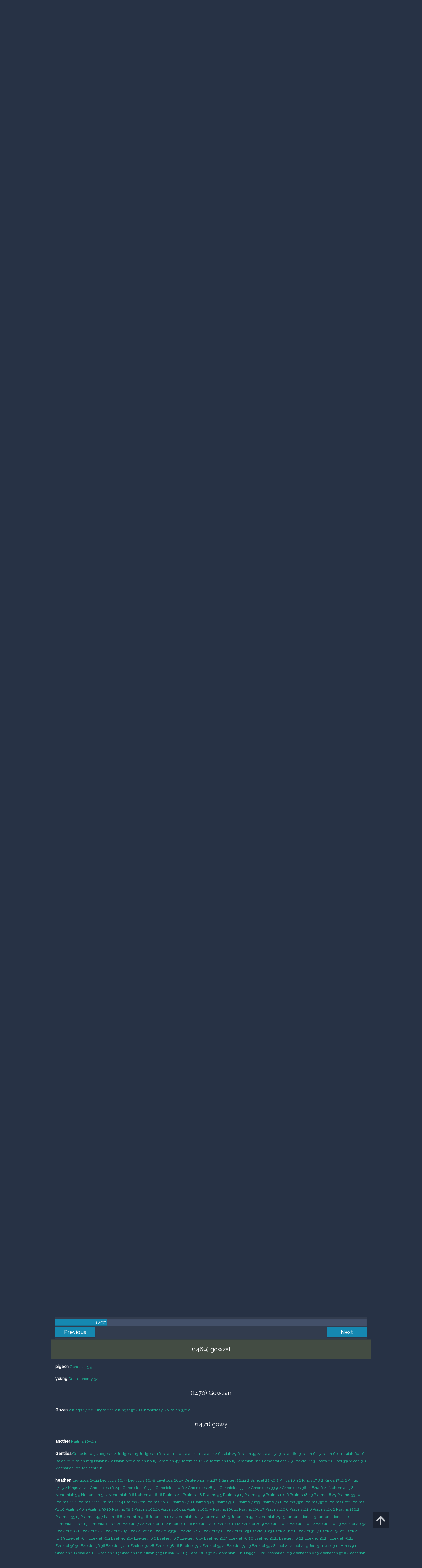

--- FILE ---
content_type: text/html; charset=UTF-8
request_url: https://m.egwwritings.org/en/book/14170.11442001
body_size: 35714
content:
<!DOCTYPE html>
<html>
<head>
    <link rel="icon" href="/images/favicon.ico" type="image/x-icon"/>
    <meta charset="utf-8">
    <meta http-equiv="X-UA-Compatible" content="IE=edge,chrome=1">
    <meta name="keywords" content=""/>
    <meta name="description" content=""/>
    <meta name="viewport" content="width=device-width, initial-scale=1">
    
    <meta property="og:title" content="Strong’s Hebrew Concordance" />
    <meta property="og:image" content="https://media4.egwwritings.org/covers/14170_r.jpg" />
    <meta name="twitter:site" content="">
    <meta name="twitter:card" content="summary">
    <meta name="twitter:title" content="Strong’s Hebrew Concordance">
    <meta name="twitter:description" content="A Concordance of words in the King James Version from the Old Testament.">
    <meta name="twitter:image:src" content="https://media4.egwwritings.org/covers/14170_r.jpg">

    <link rel="stylesheet" type="text/css" href="/assets/a591e52c/css/bootstrap.min.css" />
<link rel="stylesheet" type="text/css" href="/assets/c38633e/css/bootstrap-datepicker.min.css" />
<link rel="stylesheet" type="text/css" href="/assets/22a6b8ed/css/zabuto_calendar.css" />
<link rel="stylesheet" type="text/css" href="/assets/10ef36f/bootstrap-table.min.css" />
<link rel="stylesheet" type="text/css" href="/assets/ea45f968/css/bootstrap-slider.min.css" />
<link rel="stylesheet" type="text/css" href="//fonts.googleapis.com/css?family=Raleway:400,500|Roboto+Condensed:300,400&amp;subset=cyrillic-ext,latin" />
<link rel="stylesheet" type="text/css" href="/assets/16cd58a7/css/font-awesome.min.css" />
<link rel="stylesheet" type="text/css" href="/assets/f9f3dadb/skin/blue.monday/css/jplayer.blue.monday.css" />
<link rel="stylesheet" type="text/css" href="/assets/4830277/css/select2.css" />
<link rel="stylesheet" type="text/css" href="/assets/523e97c5/style.css" />
<link rel="stylesheet" type="text/css" href="/assets/523e97c5/custom.css" />
<link rel="stylesheet" type="text/css" href="/assets/523e97c5/extend.css" />
<title>Strong’s Hebrew Concordance &mdash; Ellen G. White Writings</title>
    <script type="59e1da532572d0b086e432cc-text/javascript">var _isLogged=false;</script>
</head>
<body class="dark-theme egw-page-lang">
<ul class="dropdown-menu custom-dropdown-menu sc-new-dropdown-menu" id="sc-dropdown-2"  >
    <li id="add_highlight_new" class="disabled"><a title="Add Highlight"><span class="glyphicon glyphicon-fire"></span></a></li>
    <li id="add_bookmark_new" class="disabled"><a title="Add Bookmark"><span class="glyphicon glyphicon-bookmark"></span></a></li>
    <li id="add_note_new" class="disabled"><a title="Add Note"><span class="glyphicon glyphicon-edit"></span></a></li>
    <li id="add_tag_new" class="disabled"><a title="Add Tag"><span class="glyphicon glyphicon-tag"></span></a></li>
</ul>
<header class="site_header">
    <section class="egw-notifications">
        <div class="egw-loader"><span></span>&nbsp;Loading&hellip;</div>
    </section>
    <div class="header-top">
        <div class="container">
            <div class="clearfix">
                                                    
                <a class="site-logo pull-left" href="/en">
                    <img src="/images/logo.svg" width="86" alt="Ellen G. White" title="Ellen G. White Writings"/>
                    <span class="logo-name">Writings</span>
                </a>

                <div class="pull-right">
                    <nav class="main-nav">
                        <li><a href="http://ellenwhite.org" target="_blank" class="noajax">ellenwhite.org</a></li>
                        
                        <li class="egw-only-lang"><a class="noajax" href="/languages">Select language</a></li>
                        
                                            <input type="hidden" id="userLogin" value="0">
                        <li><a href="/auth/login" class="noajax">Login</a></li>
                        <li><a href="/auth/registration" class="noajax">Registration</a></li>
                                        </nav>

                    <form class="navbar-search search-form" method="get"
                          action="/search">
                                                    <input type="hidden" name="lang" value="en">
                                                <div class="search-field">
                            <input type="text" id="id_query" name="query" class="typeahead search-query" value=""
                                   placeholder="Search…"
                            >
                            <div class="suggestions-list" style="display:none;">
                                <div class="suggestions-list-data">
                                                                </div>
                                <div class="suggestions-list-close"><a href="#">Close</a></div>
                            </div>
                        </div>
                        <input type="hidden" name="suggestion" value="0">
                        <div class="search-form-btns">
                            <button type="submit" class="search-form-btn submit"></button>
                            <a href="/advsearch" class="search-form-btn advanced-search noajax"></a>
                        </div>
                    </form>

                                        <a href="/index/Theme/theme/light"
                       class="theme-switcher-container noajax"><input
                                id="theme-switcher" data-on="Dark"
                                data-off="Light"
                                type="checkbox"  checked="checked"/></a>
                </div>
            </div>
        </div>
    </div>
</header>

<div id="pager-fixed" class="pager-fixed">
    <div class="container">

    </div>
</div>
<script language="JavaScript" type="59e1da532572d0b086e432cc-text/javascript">
    var _app_lang = 'en';
</script>
<div id="toolbar" class="toolbar text-right">
    <div class="container">
        <div class="dropdown translate-dropdown" style="display: none;">
            <a title="Turn translation off " href="#" id="translate-off" style="display: none" class="toolbar-icons active"><i class="icon-translate"></i></a>
            <a title="Translate paragraph" href="#" id="translate" class="dropdown-toggle toolbar-icons"  data-toggle="dropdown"><i class="icon-translate"></i></a>
            <ul class="dropdown-menu custom-dropdown-menu" id="translate-dropdown" aria-labelledby="translate" >
                <li class="disabled"><a href="#">No translate</a></li>
            </ul>
        </div>

        <a title="Increase Text Size" href="#" id="increaseFontSize" class="toolbar-icons font-change"><i class="icon-font-increase"></i></a>
        <a title="Decrease Text Size" href="#" id="decreaseFontSize" class="toolbar-icons font-change font-change-decr"><i class="icon-font-decrease"></i></a>
        <div class="delimiter player-delimiter"></div>
        <div class="btn-group player-btn-group">
            <button type="button" class="btn-player-ctrl btn btn-main btn-default" disabled>
                <i class="player-icon icon-play"></i>
            </button>
            <button type="button" class="btn-open-player btn btn-main btn-default" disabled>
                <div><span class="fa fa-external-link"></span><div>
                <span class="player-text open-player">--</span>
            </button>
            <button type="button" class="btn-play-current btn btn-main btn-default" disabled>
                <div><img src="/images/play_btn1.png" width="16" height="16"></div>
                <span class="player-text play-current">--</span>
            </button>
        </div>
            </div>
</div>

<main data-font-size="" class="main_content " id="main_content">
    <div class="container  text-ltr  " id="content">



        
            
        <h1>Strong’s Hebrew Concordance</h1>
        <ul class="breadcrumb"><li><a href="/en">Home</a></li><li><a href="/en/folders/22">Bible</a></li><li><a href="/en/folders/1369">Concordances</a></li><li class="dropdown active"><a class="dropdown-toggle" id="breadcrumb_book_14170" data-toggle="dropdown" href="#">Strong’s Hebrew Concordance<b class="caret"></b></a><ul id="breadcrumb_book_14170-dropdown" class="dropdown-menu"><li class="disabled"><a href="#">Read</a></li><li><a id="BreadcrumbsContent_toc" href="/en/book/14170/toc">Contents</a></li><li><a id="BreadcrumbsContent_details" href="/en/book/14170/info">Details</a></li></ul></li></ul>
        <div class="book-content">
            <div class="pager top pager-fixed-src">
        <div class="progress">
        <div class="progress-bar" role="progressbar" style="width:16.5%">
            16/97
        </div>
    </div>
    
<ul>
        <li class="previous">
                    <a class="btn-large" href="/en/book/14170.1341000">Previous</a>
        
    </li>
    
        <li class="next">
                    <a class="btn-large" href="/en/book/14170.11543001">Next</a>
        
    </li>

    </ul>
</div>    
    <div class="egw_content_container" data-lang="en" data-pubnr="14170" data-type="dictionary">
                        <h3 class="egw_content_wrapper " book_id="14170" id="11442001" data-para-id="14170.11442001" data-refcode="HCon GADAPH.1">
    <span class="egw_content" data-refcode="14170.11442001"
                            data-translate="[]"
                      data-refcode-old="HCon GADAPH.1">GADAPH — GILOH</span>
                    </h3>

                        <h4 class="egw_content_wrapper " book_id="14170" id="1442001" data-para-id="14170.1442001" data-refcode="HCon GADAPH.1">
    <span class="egw_content" data-refcode="14170.1442001"
                            data-translate="[]"
                      data-refcode-old="HCon GADAPH.1">(1442) gadaph</span>
                    </h4>

                        <p class="egw_content_wrapper indent1" book_id="14170" id="1442002" data-para-id="14170.1442002" data-refcode="HCon GADAPH.2">
    <span class="egw_content" data-refcode="14170.1442002"
                            data-translate="[]"
                      data-refcode-old="HCon GADAPH.2"><b>blasphemed</b> <a class='link egwlink egwlink_bible' href='/en/book/1965.20481#20481' data-link='1965.20481'>2 Kings 19:6</a> <a class='link egwlink egwlink_bible' href='/en/book/1965.20513#20513' data-link='1965.20513'>2 Kings 19:22</a> <a class='link egwlink egwlink_bible' href='/en/book/1965.37458#37458' data-link='1965.37458'>Isaiah 37:6</a> <a class='link egwlink egwlink_bible' href='/en/book/1965.37492#37492' data-link='1965.37492'>Isaiah 37:23</a> <a class='link egwlink egwlink_bible' href='/en/book/1965.42695#42695' data-link='1965.42695'>Ezekiel 20:27</a></span>
                    </p>

                        <p class="egw_content_wrapper indent1" book_id="14170" id="1442003" data-para-id="14170.1442003" data-refcode="HCon GADAPH.3">
    <span class="egw_content" data-refcode="14170.1442003"
                            data-translate="[]"
                      data-refcode-old="HCon GADAPH.3"><b>blasphemeth</b> <a class='link egwlink egwlink_bible' href='/en/book/1965.29718#29718' data-link='1965.29718'>Psalms 44:16</a></span>
                    </p>

                        <p class="egw_content_wrapper indent1" book_id="14170" id="1442004" data-para-id="14170.1442004" data-refcode="HCon GADAPH.4">
    <span class="egw_content" data-refcode="14170.1442004"
                            data-translate="[]"
                      data-refcode-old="HCon GADAPH.4"><b>reproacheth</b> <a class='link egwlink egwlink_bible' href='/en/book/1965.8505#8505' data-link='1965.8505'>Numbers 15:30</a></span>
                    </p>

                        <h4 class="egw_content_wrapper " book_id="14170" id="1443001" data-para-id="14170.1443001" data-refcode="HCon GADAR.1">
    <span class="egw_content" data-refcode="14170.1443001"
                            data-translate="[]"
                      data-refcode-old="HCon GADAR.1">(1443) gadar</span>
                    </h4>

                        <p class="egw_content_wrapper indent1" book_id="14170" id="1443002" data-para-id="14170.1443002" data-refcode="HCon GADAR.2">
    <span class="egw_content" data-refcode="14170.1443002"
                            data-translate="[]"
                      data-refcode-old="HCon GADAR.2"><b>hedged</b> <a class='link egwlink egwlink_bible' href='/en/book/1965.41550#41550' data-link='1965.41550'>Lamentations 3:7</a></span>
                    </p>

                        <p class="egw_content_wrapper indent1" book_id="14170" id="1443003" data-para-id="14170.1443003" data-refcode="HCon GADAR.3">
    <span class="egw_content" data-refcode="14170.1443003"
                            data-translate="[]"
                      data-refcode-old="HCon GADAR.3"><b>inclosed</b> <a class='link egwlink egwlink_bible' href='/en/book/1965.41554#41554' data-link='1965.41554'>Lamentations 3:9</a></span>
                    </p>

                        <p class="egw_content_wrapper indent1" book_id="14170" id="1443004" data-para-id="14170.1443004" data-refcode="HCon GADAR.4">
    <span class="egw_content" data-refcode="14170.1443004"
                            data-translate="[]"
                      data-refcode-old="HCon GADAR.4"><b>make</b> <a class='link egwlink egwlink_bible' href='/en/book/1965.45117#45117' data-link='1965.45117'>Hosea 2:6</a></span>
                    </p>

                        <p class="egw_content_wrapper indent1" book_id="14170" id="1443005" data-para-id="14170.1443005" data-refcode="HCon GADAR.5">
    <span class="egw_content" data-refcode="14170.1443005"
                            data-translate="[]"
                      data-refcode-old="HCon GADAR.5"><b>masons</b> <a class='link egwlink egwlink_bible' href='/en/book/1965.20064#20064' data-link='1965.20064'>2 Kings 12:12</a> <a class='link egwlink egwlink_bible' href='/en/book/1965.20652#20652' data-link='1965.20652'>2 Kings 22:6</a></span>
                    </p>

                        <p class="egw_content_wrapper indent1" book_id="14170" id="1443006" data-para-id="14170.1443006" data-refcode="HCon GADAR.6">
    <span class="egw_content" data-refcode="14170.1443006"
                            data-translate="[]"
                      data-refcode-old="HCon GADAR.6"><b>repairer</b> <a class='link egwlink egwlink_bible' href='/en/book/1965.38359#38359' data-link='1965.38359'>Isaiah 58:12</a></span>
                    </p>

                        <p class="egw_content_wrapper indent1" book_id="14170" id="1443007" data-para-id="14170.1443007" data-refcode="HCon GADAR.7">
    <span class="egw_content" data-refcode="14170.1443007"
                            data-translate="[]"
                      data-refcode-old="HCon GADAR.7"><b>up</b> <a class='link egwlink egwlink_bible' href='/en/book/1965.27086#27086' data-link='1965.27086'>Job 19:8</a> <a class='link egwlink egwlink_bible' href='/en/book/1965.42270#42270' data-link='1965.42270'>Ezekiel 13:5</a> <a class='link egwlink egwlink_bible' href='/en/book/1965.42865#42865' data-link='1965.42865'>Ezekiel 22:30</a> <a class='link egwlink egwlink_bible' href='/en/book/1965.45933#45933' data-link='1965.45933'>Amos 9:11</a></span>
                    </p>

                        <h4 class="egw_content_wrapper " book_id="14170" id="1444001" data-para-id="14170.1444001" data-refcode="HCon GEDER.1">
    <span class="egw_content" data-refcode="14170.1444001"
                            data-translate="[]"
                      data-refcode-old="HCon GEDER.1">(1444) geder</span>
                    </h4>

                        <p class="egw_content_wrapper indent1" book_id="14170" id="1444002" data-para-id="14170.1444002" data-refcode="HCon GEDER.2">
    <span class="egw_content" data-refcode="14170.1444002"
                            data-translate="[]"
                      data-refcode-old="HCon GEDER.2"><b>wall</b> <a class='link egwlink egwlink_bible' href='/en/book/1965.34895#34895' data-link='1965.34895'>Proverbs 24:31</a> <a class='link egwlink egwlink_bible' href='/en/book/1965.43997#43997' data-link='1965.43997'>Ezekiel 42:10</a></span>
                    </p>

                        <h4 class="egw_content_wrapper " book_id="14170" id="1445001" data-para-id="14170.1445001" data-refcode="HCon GEDER.1">
    <span class="egw_content" data-refcode="14170.1445001"
                            data-translate="[]"
                      data-refcode-old="HCon GEDER.1">(1445) Geder</span>
                    </h4>

                        <p class="egw_content_wrapper indent1" book_id="14170" id="1445002" data-para-id="14170.1445002" data-refcode="HCon GEDER.2">
    <span class="egw_content" data-refcode="14170.1445002"
                            data-translate="[]"
                      data-refcode-old="HCon GEDER.2"><b>Geder</b> <a class='link egwlink egwlink_bible' href='/en/book/1965.12494#12494' data-link='1965.12494'>Joshua 12:13</a></span>
                    </p>

                        <h4 class="egw_content_wrapper " book_id="14170" id="1446001" data-para-id="14170.1446001" data-refcode="HCon GDOR.1">
    <span class="egw_content" data-refcode="14170.1446001"
                            data-translate="[]"
                      data-refcode-old="HCon GDOR.1">(1446) Gdor</span>
                    </h4>

                        <p class="egw_content_wrapper indent1" book_id="14170" id="1446002" data-para-id="14170.1446002" data-refcode="HCon GDOR.2">
    <span class="egw_content" data-refcode="14170.1446002"
                            data-translate="[]"
                      data-refcode-old="HCon GDOR.2"><b>Gedor</b> <a class='link egwlink egwlink_bible' href='/en/book/1965.12731#12731' data-link='1965.12731'>Joshua 15:58</a> <a class='link egwlink egwlink_bible' href='/en/book/1965.21136#21136' data-link='1965.21136'>1 Chronicles 4:4</a> <a class='link egwlink egwlink_bible' href='/en/book/1965.21164#21164' data-link='1965.21164'>1 Chronicles 4:18</a> <a class='link egwlink egwlink_bible' href='/en/book/1965.21206#21206' data-link='1965.21206'>1 Chronicles 4:39</a> <a class='link egwlink egwlink_bible' href='/en/book/1965.21574#21574' data-link='1965.21574'>1 Chronicles 8:31</a> <a class='link egwlink egwlink_bible' href='/en/book/1965.21667#21667' data-link='1965.21667'>1 Chronicles 9:37</a> <a class='link egwlink egwlink_bible' href='/en/book/1965.21820#21820' data-link='1965.21820'>1 Chronicles 12:7</a></span>
                    </p>

                        <h4 class="egw_content_wrapper " book_id="14170" id="1447001" data-para-id="14170.1447001" data-refcode="HCon GADER.1">
    <span class="egw_content" data-refcode="14170.1447001"
                            data-translate="[]"
                      data-refcode-old="HCon GADER.1">(1447) gader</span>
                    </h4>

                        <p class="egw_content_wrapper indent1" book_id="14170" id="1447002" data-para-id="14170.1447002" data-refcode="HCon GADER.2">
    <span class="egw_content" data-refcode="14170.1447002"
                            data-translate="[]"
                      data-refcode-old="HCon GADER.2"><b>fence</b> <a class='link egwlink egwlink_bible' href='/en/book/1965.30222#30222' data-link='1965.30222'>Psalms 62:3</a></span>
                    </p>

                        <p class="egw_content_wrapper indent1" book_id="14170" id="1447003" data-para-id="14170.1447003" data-refcode="HCon GADER.3">
    <span class="egw_content" data-refcode="14170.1447003"
                            data-translate="[]"
                      data-refcode-old="HCon GADER.3"><b>hedge</b> <a class='link egwlink egwlink_bible' href='/en/book/1965.35695#35695' data-link='1965.35695'>Ecclesiastes 10:8</a> <a class='link egwlink egwlink_bible' href='/en/book/1965.42270#42270' data-link='1965.42270'>Ezekiel 13:5</a> <a class='link egwlink egwlink_bible' href='/en/book/1965.42865#42865' data-link='1965.42865'>Ezekiel 22:30</a></span>
                    </p>

                        <p class="egw_content_wrapper indent1" book_id="14170" id="1447004" data-para-id="14170.1447004" data-refcode="HCon GADER.4">
    <span class="egw_content" data-refcode="14170.1447004"
                            data-translate="[]"
                      data-refcode-old="HCon GADER.4"><b>hedges</b> <a class='link egwlink egwlink_bible' href='/en/book/1965.31000#31000' data-link='1965.31000'>Psalms 80:12</a></span>
                    </p>

                        <p class="egw_content_wrapper indent1" book_id="14170" id="1447005" data-para-id="14170.1447005" data-refcode="HCon GADER.5">
    <span class="egw_content" data-refcode="14170.1447005"
                            data-translate="[]"
                      data-refcode-old="HCon GADER.5"><b>wall</b> <a class='link egwlink egwlink_bible' href='/en/book/1965.8944#8944' data-link='1965.8944'>Numbers 22:24</a> <a class='link egwlink egwlink_bible' href='/en/book/1965.24922#24922' data-link='1965.24922'>Ezra 9:9</a> <a class='link egwlink egwlink_bible' href='/en/book/1965.36198#36198' data-link='1965.36198'>Isaiah 5:5</a> <a class='link egwlink egwlink_bible' href='/en/book/1965.43991#43991' data-link='1965.43991'>Ezekiel 42:7</a> <a class='link egwlink egwlink_bible' href='/en/book/1965.45117#45117' data-link='1965.45117'>Hosea 2:6</a></span>
                    </p>

                        <p class="egw_content_wrapper indent1" book_id="14170" id="1447006" data-para-id="14170.1447006" data-refcode="HCon GADER.6">
    <span class="egw_content" data-refcode="14170.1447006"
                            data-translate="[]"
                      data-refcode-old="HCon GADER.6"><b>walls</b> <a class='link egwlink egwlink_bible' href='/en/book/1965.46286#46286' data-link='1965.46286'>Micah 7:11</a></span>
                    </p>

                        <h4 class="egw_content_wrapper " book_id="14170" id="1448001" data-para-id="14170.1448001" data-refcode="HCon GDERAH.1">
    <span class="egw_content" data-refcode="14170.1448001"
                            data-translate="[]"
                      data-refcode-old="HCon GDERAH.1">(1448) gderah</span>
                    </h4>

                        <p class="egw_content_wrapper indent1" book_id="14170" id="1448002" data-para-id="14170.1448002" data-refcode="HCon GDERAH.2">
    <span class="egw_content" data-refcode="14170.1448002"
                            data-translate="[]"
                      data-refcode-old="HCon GDERAH.2"><b>folds</b> <a class='link egwlink egwlink_bible' href='/en/book/1965.9640#9640' data-link='1965.9640'>Numbers 32:24</a> <a class='link egwlink egwlink_bible' href='/en/book/1965.9664#9664' data-link='1965.9664'>Numbers 32:36</a> <a class='link egwlink egwlink_bible' href='/en/book/1965.46569#46569' data-link='1965.46569'>Zephaniah 2:6</a></span>
                    </p>

                        <p class="egw_content_wrapper indent1" book_id="14170" id="1448003" data-para-id="14170.1448003" data-refcode="HCon GDERAH.3">
    <span class="egw_content" data-refcode="14170.1448003"
                            data-translate="[]"
                      data-refcode-old="HCon GDERAH.3"><b>hedges</b> <a class='link egwlink egwlink_bible' href='/en/book/1965.21174#21174' data-link='1965.21174'>1 Chronicles 4:23</a> <a class='link egwlink egwlink_bible' href='/en/book/1965.31321#31321' data-link='1965.31321'>Psalms 89:40</a> <a class='link egwlink egwlink_bible' href='/en/book/1965.41081#41081' data-link='1965.41081'>Jeremiah 49:3</a> <a class='link egwlink egwlink_bible' href='/en/book/1965.46398#46398' data-link='1965.46398'>Nahum 3:17</a></span>
                    </p>

                        <p class="egw_content_wrapper indent1" book_id="14170" id="1448004" data-para-id="14170.1448004" data-refcode="HCon GDERAH.4">
    <span class="egw_content" data-refcode="14170.1448004"
                            data-translate="[]"
                      data-refcode-old="HCon GDERAH.4"><b>sheepcotes</b> <a class='link egwlink egwlink_bible' href='/en/book/1965.15956#15956' data-link='1965.15956'>1 Samuel 24:3</a></span>
                    </p>

                        <p class="egw_content_wrapper indent1" book_id="14170" id="1448005" data-para-id="14170.1448005" data-refcode="HCon GDERAH.5">
    <span class="egw_content" data-refcode="14170.1448005"
                            data-translate="[]"
                      data-refcode-old="HCon GDERAH.5"><b>sheepfolds</b> <a class='link egwlink egwlink_bible' href='/en/book/1965.9624#9624' data-link='1965.9624'>Numbers 32:16</a></span>
                    </p>

                        <p class="egw_content_wrapper indent1" book_id="14170" id="1448006" data-para-id="14170.1448006" data-refcode="HCon GDERAH.6">
    <span class="egw_content" data-refcode="14170.1448006"
                            data-translate="[]"
                      data-refcode-old="HCon GDERAH.6"><b>wall</b> <a class='link egwlink egwlink_bible' href='/en/book/1965.44001#44001' data-link='1965.44001'>Ezekiel 42:12</a></span>
                    </p>

                        <h4 class="egw_content_wrapper " book_id="14170" id="1449001" data-para-id="14170.1449001" data-refcode="HCon GDERAH.1">
    <span class="egw_content" data-refcode="14170.1449001"
                            data-translate="[]"
                      data-refcode-old="HCon GDERAH.1">(1449) Gderah</span>
                    </h4>

                        <p class="egw_content_wrapper indent1" book_id="14170" id="1449002" data-para-id="14170.1449002" data-refcode="HCon GDERAH.2">
    <span class="egw_content" data-refcode="14170.1449002"
                            data-translate="[]"
                      data-refcode-old="HCon GDERAH.2"><b>Gederah</b> <a class='link egwlink egwlink_bible' href='/en/book/1965.12687#12687' data-link='1965.12687'>Joshua 15:36</a></span>
                    </p>

                        <h4 class="egw_content_wrapper " book_id="14170" id="1450001" data-para-id="14170.1450001" data-refcode="HCon GDEROWTH.1">
    <span class="egw_content" data-refcode="14170.1450001"
                            data-translate="[]"
                      data-refcode-old="HCon GDEROWTH.1">(1450) Gderowth</span>
                    </h4>

                        <p class="egw_content_wrapper indent1" book_id="14170" id="1450002" data-para-id="14170.1450002" data-refcode="HCon GDEROWTH.2">
    <span class="egw_content" data-refcode="14170.1450002"
                            data-translate="[]"
                      data-refcode-old="HCon GDEROWTH.2"><b>Gederoth</b> <a class='link egwlink egwlink_bible' href='/en/book/1965.12697#12697' data-link='1965.12697'>Joshua 15:41</a> <a class='link egwlink egwlink_bible' href='/en/book/1965.23976#23976' data-link='1965.23976'>2 Chronicles 28:18</a></span>
                    </p>

                        <h4 class="egw_content_wrapper " book_id="14170" id="1451001" data-para-id="14170.1451001" data-refcode="HCon GDERIY.1">
    <span class="egw_content" data-refcode="14170.1451001"
                            data-translate="[]"
                      data-refcode-old="HCon GDERIY.1">(1451) Gderiy</span>
                    </h4>

                        <p class="egw_content_wrapper indent1" book_id="14170" id="1451002" data-para-id="14170.1451002" data-refcode="HCon GDERIY.2">
    <span class="egw_content" data-refcode="14170.1451002"
                            data-translate="[]"
                      data-refcode-old="HCon GDERIY.2"><b>Gederite</b> <a class='link egwlink egwlink_bible' href='/en/book/1965.22655#22655' data-link='1965.22655'>1 Chronicles 27:28</a></span>
                    </p>

                        <h4 class="egw_content_wrapper " book_id="14170" id="1452001" data-para-id="14170.1452001" data-refcode="HCon GDERATHIY.1">
    <span class="egw_content" data-refcode="14170.1452001"
                            data-translate="[]"
                      data-refcode-old="HCon GDERATHIY.1">(1452) Gderathiy</span>
                    </h4>

                        <p class="egw_content_wrapper indent1" book_id="14170" id="1452002" data-para-id="14170.1452002" data-refcode="HCon GDERATHIY.2">
    <span class="egw_content" data-refcode="14170.1452002"
                            data-translate="[]"
                      data-refcode-old="HCon GDERATHIY.2"><b>Gederathite</b> <a class='link egwlink egwlink_bible' href='/en/book/1965.21814#21814' data-link='1965.21814'>1 Chronicles 12:4</a></span>
                    </p>

                        <h4 class="egw_content_wrapper " book_id="14170" id="1453001" data-para-id="14170.1453001" data-refcode="HCon GDEROTHAYIM.1">
    <span class="egw_content" data-refcode="14170.1453001"
                            data-translate="[]"
                      data-refcode-old="HCon GDEROTHAYIM.1">(1453) Gderothayim</span>
                    </h4>

                        <p class="egw_content_wrapper indent1" book_id="14170" id="1453002" data-para-id="14170.1453002" data-refcode="HCon GDEROTHAYIM.2">
    <span class="egw_content" data-refcode="14170.1453002"
                            data-translate="[]"
                      data-refcode-old="HCon GDEROTHAYIM.2"><b>Gederothaim</b> <a class='link egwlink egwlink_bible' href='/en/book/1965.12687#12687' data-link='1965.12687'>Joshua 15:36</a></span>
                    </p>

                        <h4 class="egw_content_wrapper " book_id="14170" id="1454001" data-para-id="14170.1454001" data-refcode="HCon GEH.1">
    <span class="egw_content" data-refcode="14170.1454001"
                            data-translate="[]"
                      data-refcode-old="HCon GEH.1">(1454) geh</span>
                    </h4>

                        <p class="egw_content_wrapper indent1" book_id="14170" id="1454002" data-para-id="14170.1454002" data-refcode="HCon GEH.2">
    <span class="egw_content" data-refcode="14170.1454002"
                            data-translate="[]"
                      data-refcode-old="HCon GEH.2"><b>This</b> <a class='link egwlink egwlink_bible' href='/en/book/1965.44262#44262' data-link='1965.44262'>Ezekiel 47:13</a></span>
                    </p>

                        <h4 class="egw_content_wrapper " book_id="14170" id="1455001" data-para-id="14170.1455001" data-refcode="HCon GAHAH.1">
    <span class="egw_content" data-refcode="14170.1455001"
                            data-translate="[]"
                      data-refcode-old="HCon GAHAH.1">(1455) gahah</span>
                    </h4>

                        <p class="egw_content_wrapper indent1" book_id="14170" id="1455002" data-para-id="14170.1455002" data-refcode="HCon GAHAH.2">
    <span class="egw_content" data-refcode="14170.1455002"
                            data-translate="[]"
                      data-refcode-old="HCon GAHAH.2"><b>cure</b> <a class='link egwlink egwlink_bible' href='/en/book/1965.45228#45228' data-link='1965.45228'>Hosea 5:13</a></span>
                    </p>

                        <h4 class="egw_content_wrapper " book_id="14170" id="1456001" data-para-id="14170.1456001" data-refcode="HCon GEHAH.1">
    <span class="egw_content" data-refcode="14170.1456001"
                            data-translate="[]"
                      data-refcode-old="HCon GEHAH.1">(1456) gehah</span>
                    </h4>

                        <p class="egw_content_wrapper indent1" book_id="14170" id="1456002" data-para-id="14170.1456002" data-refcode="HCon GEHAH.2">
    <span class="egw_content" data-refcode="14170.1456002"
                            data-translate="[]"
                      data-refcode-old="HCon GEHAH.2"><b>medicine</b> <a class='link egwlink egwlink_bible' href='/en/book/1965.34458#34458' data-link='1965.34458'>Proverbs 17:22</a></span>
                    </p>

                        <h4 class="egw_content_wrapper " book_id="14170" id="1457001" data-para-id="14170.1457001" data-refcode="HCon GAHAR.1">
    <span class="egw_content" data-refcode="14170.1457001"
                            data-translate="[]"
                      data-refcode-old="HCon GAHAR.1">(1457) gahar</span>
                    </h4>

                        <p class="egw_content_wrapper indent1" book_id="14170" id="1457002" data-para-id="14170.1457002" data-refcode="HCon GAHAR.2">
    <span class="egw_content" data-refcode="14170.1457002"
                            data-translate="[]"
                      data-refcode-old="HCon GAHAR.2"><b>down</b> <a class='link egwlink egwlink_bible' href='/en/book/1965.19089#19089' data-link='1965.19089'>1 Kings 18:42</a></span>
                    </p>

                        <p class="egw_content_wrapper indent1" book_id="14170" id="1457003" data-para-id="14170.1457003" data-refcode="HCon GAHAR.3">
    <span class="egw_content" data-refcode="14170.1457003"
                            data-translate="[]"
                      data-refcode-old="HCon GAHAR.3"><b>stretched</b> <a class='link egwlink egwlink_bible' href='/en/book/1965.19606#19606' data-link='1965.19606'>2 Kings 4:34</a> <a class='link egwlink egwlink_bible' href='/en/book/1965.19608#19608' data-link='1965.19608'>2 Kings 4:35</a></span>
                    </p>

                        <h4 class="egw_content_wrapper " book_id="14170" id="1458001" data-para-id="14170.1458001" data-refcode="HCon GAV.1">
    <span class="egw_content" data-refcode="14170.1458001"
                            data-translate="[]"
                      data-refcode-old="HCon GAV.1">(1458) gav</span>
                    </h4>

                        <p class="egw_content_wrapper indent1" book_id="14170" id="1458002" data-para-id="14170.1458002" data-refcode="HCon GAV.2">
    <span class="egw_content" data-refcode="14170.1458002"
                            data-translate="[]"
                      data-refcode-old="HCon GAV.2"><b>back</b> <a class='link egwlink egwlink_bible' href='/en/book/1965.18773#18773' data-link='1965.18773'>1 Kings 14:9</a> <a class='link egwlink egwlink_bible' href='/en/book/1965.42938#42938' data-link='1965.42938'>Ezekiel 23:35</a></span>
                    </p>

                        <p class="egw_content_wrapper indent1" book_id="14170" id="1458003" data-para-id="14170.1458003" data-refcode="HCon GAV.3">
    <span class="egw_content" data-refcode="14170.1458003"
                            data-translate="[]"
                      data-refcode-old="HCon GAV.3"><b>backs</b> <a class='link egwlink egwlink_bible' href='/en/book/1965.25515#25515' data-link='1965.25515'>Nehemiah 9:26</a></span>
                    </p>

                        <h4 class="egw_content_wrapper " book_id="14170" id="1459001" data-para-id="14170.1459001" data-refcode="HCon GAV.1">
    <span class="egw_content" data-refcode="14170.1459001"
                            data-translate="[]"
                      data-refcode-old="HCon GAV.1">(1459) gav</span>
                    </h4>

                        <p class="egw_content_wrapper indent1" book_id="14170" id="1459002" data-para-id="14170.1459002" data-refcode="HCon GAV.2">
    <span class="egw_content" data-refcode="14170.1459002"
                            data-translate="[]"
                      data-refcode-old="HCon GAV.2"><b>midst</b> <a class='link egwlink egwlink_bible' href='/en/book/1965.44509#44509' data-link='1965.44509'>Daniel 3:6</a> <a class='link egwlink egwlink_bible' href='/en/book/1965.44519#44519' data-link='1965.44519'>Daniel 3:11</a> <a class='link egwlink egwlink_bible' href='/en/book/1965.44527#44527' data-link='1965.44527'>Daniel 3:15</a> <a class='link egwlink egwlink_bible' href='/en/book/1965.44539#44539' data-link='1965.44539'>Daniel 3:21</a> <a class='link egwlink egwlink_bible' href='/en/book/1965.44543#44543' data-link='1965.44543'>Daniel 3:23</a> <a class='link egwlink egwlink_bible' href='/en/book/1965.44545#44545' data-link='1965.44545'>Daniel 3:24</a> <a class='link egwlink egwlink_bible' href='/en/book/1965.44547#44547' data-link='1965.44547'>Daniel 3:25</a> <a class='link egwlink egwlink_bible' href='/en/book/1965.44549#44549' data-link='1965.44549'>Daniel 3:26</a> <a class='link egwlink egwlink_bible' href='/en/book/1965.44578#44578' data-link='1965.44578'>Daniel 4:10</a> <a class='link egwlink egwlink_bible' href='/en/book/1965.44783#44783' data-link='1965.44783'>Daniel 7:15</a></span>
                    </p>

                        <p class="egw_content_wrapper indent1" book_id="14170" id="1459003" data-para-id="14170.1459003" data-refcode="HCon GAV.3">
    <span class="egw_content" data-refcode="14170.1459003"
                            data-translate="[]"
                      data-refcode-old="HCon GAV.3"><b>same</b> <a class='link egwlink egwlink_bible' href='/en/book/1965.24675#24675' data-link='1965.24675'>Ezra 4:15</a></span>
                    </p>

                        <p class="egw_content_wrapper indent1" book_id="14170" id="1459004" data-para-id="14170.1459004" data-refcode="HCon GAV.4">
    <span class="egw_content" data-refcode="14170.1459004"
                            data-translate="[]"
                      data-refcode-old="HCon GAV.4"><b>therein</b> <a class='link egwlink egwlink_bible' href='/en/book/1965.24733#24733' data-link='1965.24733'>Ezra 6:2</a></span>
                    </p>

                        <p class="egw_content_wrapper indent1" book_id="14170" id="1459005" data-para-id="14170.1459005" data-refcode="HCon GAV.5">
    <span class="egw_content" data-refcode="14170.1459005"
                            data-translate="[]"
                      data-refcode-old="HCon GAV.5"><b>wherein</b> <a class='link egwlink egwlink_bible' href='/en/book/1965.24708#24708' data-link='1965.24708'>Ezra 5:7</a></span>
                    </p>

                        <h4 class="egw_content_wrapper " book_id="14170" id="1460001" data-para-id="14170.1460001" data-refcode="HCon GEV.1">
    <span class="egw_content" data-refcode="14170.1460001"
                            data-translate="[]"
                      data-refcode-old="HCon GEV.1">(1460) gev</span>
                    </h4>

                        <p class="egw_content_wrapper indent1" book_id="14170" id="1460002" data-para-id="14170.1460002" data-refcode="HCon GEV.2">
    <span class="egw_content" data-refcode="14170.1460002"
                            data-translate="[]"
                      data-refcode-old="HCon GEV.2"><b>among</b> <a class='link egwlink egwlink_bible' href='/en/book/1965.27611#27611' data-link='1965.27611'>Job 30:5</a></span>
                    </p>

                        <p class="egw_content_wrapper indent1" book_id="14170" id="1460003" data-para-id="14170.1460003" data-refcode="HCon GEV.3">
    <span class="egw_content" data-refcode="14170.1460003"
                            data-translate="[]"
                      data-refcode-old="HCon GEV.3"><b>back</b> <a class='link egwlink egwlink_bible' href='/en/book/1965.33999#33999' data-link='1965.33999'>Proverbs 10:13</a> <a class='link egwlink egwlink_bible' href='/en/book/1965.34578#34578' data-link='1965.34578'>Proverbs 19:29</a> <a class='link egwlink egwlink_bible' href='/en/book/1965.34965#34965' data-link='1965.34965'>Proverbs 26:3</a> <a class='link egwlink egwlink_bible' href='/en/book/1965.37557#37557' data-link='1965.37557'>Isaiah 38:17</a> <a class='link egwlink egwlink_bible' href='/en/book/1965.38091#38091' data-link='1965.38091'>Isaiah 50:6</a></span>
                    </p>

                        <p class="egw_content_wrapper indent1" book_id="14170" id="1460004" data-para-id="14170.1460004" data-refcode="HCon GEV.4">
    <span class="egw_content" data-refcode="14170.1460004"
                            data-translate="[]"
                      data-refcode-old="HCon GEV.4"><b>body</b> <a class='link egwlink egwlink_bible' href='/en/book/1965.38148#38148' data-link='1965.38148'>Isaiah 51:23</a></span>
                    </p>

                        <h4 class="egw_content_wrapper " book_id="14170" id="1461001" data-para-id="14170.1461001" data-refcode="HCon GUWB.1">
    <span class="egw_content" data-refcode="14170.1461001"
                            data-translate="[]"
                      data-refcode-old="HCon GUWB.1">(1461) guwb</span>
                    </h4>

                        <p class="egw_content_wrapper indent1" book_id="14170" id="1461002" data-para-id="14170.1461002" data-refcode="HCon GUWB.2">
    <span class="egw_content" data-refcode="14170.1461002"
                            data-translate="[]"
                      data-refcode-old="HCon GUWB.2"><b>The Following Have Multiple Hebrew Words Associated To A Single English Word</b></span>
                    </p>

                        <p class="egw_content_wrapper indent1" book_id="14170" id="1461003" data-para-id="14170.1461003" data-refcode="HCon GUWB.3">
    <span class="egw_content" data-refcode="14170.1461003"
                            data-translate="[]"
                      data-refcode-old="HCon GUWB.3"><b>husbandmen</b> <a class='link egwlink egwlink_bible' href='/en/book/1965.20821#20821' data-link='1965.20821'>2 Kings 25:12</a></span>
                    </p>

                        <h4 class="egw_content_wrapper " book_id="14170" id="1462001" data-para-id="14170.1462001" data-refcode="HCon GOWB.1">
    <span class="egw_content" data-refcode="14170.1462001"
                            data-translate="[]"
                      data-refcode-old="HCon GOWB.1">(1462) gowb</span>
                    </h4>

                        <p class="egw_content_wrapper indent1" book_id="14170" id="1462002" data-para-id="14170.1462002" data-refcode="HCon GOWB.2">
    <span class="egw_content" data-refcode="14170.1462002"
                            data-translate="[]"
                      data-refcode-old="HCon GOWB.2"><b>grasshoppers</b> <a class='link egwlink egwlink_bible' href='/en/book/1965.45849#45849' data-link='1965.45849'>Amos 7:1</a> <a class='link egwlink egwlink_bible' href='/en/book/1965.46398#46398' data-link='1965.46398'>Nahum 3:17</a></span>
                    </p>

                        <p class="egw_content_wrapper indent1" book_id="14170" id="1462003" data-para-id="14170.1462003" data-refcode="HCon GOWB.3">
    <span class="egw_content" data-refcode="14170.1462003"
                            data-translate="[]"
                      data-refcode-old="HCon GOWB.3"><b>The Following Have Multiple Hebrew Words Associated To A Single English Word</b><a class='link egwlink egwlink_bible' href='/en/book/1965.46398#46398' data-link='1965.46398'>Nahum 3:17</a></span>
                    </p>

                        <h4 class="egw_content_wrapper " book_id="14170" id="1463001" data-para-id="14170.1463001" data-refcode="HCon GOWG.1">
    <span class="egw_content" data-refcode="14170.1463001"
                            data-translate="[]"
                      data-refcode-old="HCon GOWG.1">(1463) Gowg</span>
                    </h4>

                        <p class="egw_content_wrapper indent1" book_id="14170" id="1463002" data-para-id="14170.1463002" data-refcode="HCon GOWG.2">
    <span class="egw_content" data-refcode="14170.1463002"
                            data-translate="[]"
                      data-refcode-old="HCon GOWG.2"><b>Gog</b> <a class='link egwlink egwlink_bible' href='/en/book/1965.21223#21223' data-link='1965.21223'>1 Chronicles 5:4</a> <a class='link egwlink egwlink_bible' href='/en/book/1965.43723#43723' data-link='1965.43723'>Ezekiel 38:2</a> <a class='link egwlink egwlink_bible' href='/en/book/1965.43725#43725' data-link='1965.43725'>Ezekiel 38:3</a> <a class='link egwlink egwlink_bible' href='/en/book/1965.43747#43747' data-link='1965.43747'>Ezekiel 38:14</a> <a class='link egwlink egwlink_bible' href='/en/book/1965.43751#43751' data-link='1965.43751'>Ezekiel 38:16</a> <a class='link egwlink egwlink_bible' href='/en/book/1965.43755#43755' data-link='1965.43755'>Ezekiel 38:18</a> <a class='link egwlink egwlink_bible' href='/en/book/1965.43768#43768' data-link='1965.43768'>Ezekiel 39:1</a> <a class='link egwlink egwlink_bible' href='/en/book/1965.43788#43788' data-link='1965.43788'>Ezekiel 39:11</a></span>
                    </p>

                        <p class="egw_content_wrapper indent1" book_id="14170" id="1463003" data-para-id="14170.1463003" data-refcode="HCon GOWG.3">
    <span class="egw_content" data-refcode="14170.1463003"
                            data-translate="[]"
                      data-refcode-old="HCon GOWG.3"><b>The Following Have Multiple Hebrew Words Associated To A Single English Word</b></span>
                    </p>

                        <p class="egw_content_wrapper indent1" book_id="14170" id="1463004" data-para-id="14170.1463004" data-refcode="HCon GOWG.4">
    <span class="egw_content" data-refcode="14170.1463004"
                            data-translate="[]"
                      data-refcode-old="HCon GOWG.4"><b>Hamongog</b> <a class='link egwlink egwlink_bible' href='/en/book/1965.43788#43788' data-link='1965.43788'>Ezekiel 39:11</a> <a class='link egwlink egwlink_bible' href='/en/book/1965.43796#43796' data-link='1965.43796'>Ezekiel 39:15</a></span>
                    </p>

                        <h4 class="egw_content_wrapper " book_id="14170" id="1464001" data-para-id="14170.1464001" data-refcode="HCon GUWD.1">
    <span class="egw_content" data-refcode="14170.1464001"
                            data-translate="[]"
                      data-refcode-old="HCon GUWD.1">(1464) guwd</span>
                    </h4>

                        <p class="egw_content_wrapper indent1" book_id="14170" id="1464002" data-para-id="14170.1464002" data-refcode="HCon GUWD.2">
    <span class="egw_content" data-refcode="14170.1464002"
                            data-translate="[]"
                      data-refcode-old="HCon GUWD.2"><b>invade</b> <a class='link egwlink egwlink_bible' href='/en/book/1965.46512#46512' data-link='1965.46512'>Habakkuk 3:16</a></span>
                    </p>

                        <p class="egw_content_wrapper indent1" book_id="14170" id="1464003" data-para-id="14170.1464003" data-refcode="HCon GUWD.3">
    <span class="egw_content" data-refcode="14170.1464003"
                            data-translate="[]"
                      data-refcode-old="HCon GUWD.3"><b>overcome</b> <a class='link egwlink egwlink_bible' href='/en/book/1965.3037#3037' data-link='1965.3037'>Genesis 49:19</a></span>
                    </p>

                        <h4 class="egw_content_wrapper " book_id="14170" id="1465001" data-para-id="14170.1465001" data-refcode="HCon GEVAH.1">
    <span class="egw_content" data-refcode="14170.1465001"
                            data-translate="[]"
                      data-refcode-old="HCon GEVAH.1">(1465) gevah</span>
                    </h4>

                        <p class="egw_content_wrapper indent1" book_id="14170" id="1465002" data-para-id="14170.1465002" data-refcode="HCon GEVAH.2">
    <span class="egw_content" data-refcode="14170.1465002"
                            data-translate="[]"
                      data-refcode-old="HCon GEVAH.2"><b>body</b> <a class='link egwlink egwlink_bible' href='/en/book/1965.27179#27179' data-link='1965.27179'>Job 20:25</a></span>
                    </p>

                        <h4 class="egw_content_wrapper " book_id="14170" id="1466001" data-para-id="14170.1466001" data-refcode="HCon GEVAH.1">
    <span class="egw_content" data-refcode="14170.1466001"
                            data-translate="[]"
                      data-refcode-old="HCon GEVAH.1">(1466) gevah</span>
                    </h4>

                        <p class="egw_content_wrapper indent1" book_id="14170" id="1466002" data-para-id="14170.1466002" data-refcode="HCon GEVAH.2">
    <span class="egw_content" data-refcode="14170.1466002"
                            data-translate="[]"
                      data-refcode-old="HCon GEVAH.2"><b>pride</b> <a class='link egwlink egwlink_bible' href='/en/book/1965.27824#27824' data-link='1965.27824'>Job 33:17</a> <a class='link egwlink egwlink_bible' href='/en/book/1965.39351#39351' data-link='1965.39351'>Jeremiah 13:17</a></span>
                    </p>

                        <p class="egw_content_wrapper indent1" book_id="14170" id="1466003" data-para-id="14170.1466003" data-refcode="HCon GEVAH.3">
    <span class="egw_content" data-refcode="14170.1466003"
                            data-translate="[]"
                      data-refcode-old="HCon GEVAH.3"><b>up</b> <a class='link egwlink egwlink_bible' href='/en/book/1965.27315#27315' data-link='1965.27315'>Job 22:29</a></span>
                    </p>

                        <h4 class="egw_content_wrapper " book_id="14170" id="1467001" data-para-id="14170.1467001" data-refcode="HCon GEVAH.1">
    <span class="egw_content" data-refcode="14170.1467001"
                            data-translate="[]"
                      data-refcode-old="HCon GEVAH.1">(1467) gevah</span>
                    </h4>

                        <p class="egw_content_wrapper indent1" book_id="14170" id="1467002" data-para-id="14170.1467002" data-refcode="HCon GEVAH.2">
    <span class="egw_content" data-refcode="14170.1467002"
                            data-translate="[]"
                      data-refcode-old="HCon GEVAH.2"><b>pride</b> <a class='link egwlink egwlink_bible' href='/en/book/1965.44632#44632' data-link='1965.44632'>Daniel 4:37</a></span>
                    </p>

                        <h4 class="egw_content_wrapper " book_id="14170" id="1468001" data-para-id="14170.1468001" data-refcode="HCon GUWZ.1">
    <span class="egw_content" data-refcode="14170.1468001"
                            data-translate="[]"
                      data-refcode-old="HCon GUWZ.1">(1468) guwz</span>
                    </h4>

                        <p class="egw_content_wrapper indent1" book_id="14170" id="1468002" data-para-id="14170.1468002" data-refcode="HCon GUWZ.2">
    <span class="egw_content" data-refcode="14170.1468002"
                            data-translate="[]"
                      data-refcode-old="HCon GUWZ.2"><b>brought</b> <a class='link egwlink egwlink_bible' href='/en/book/1965.8245#8245' data-link='1965.8245'>Numbers 11:31</a></span>
                    </p>

                        <p class="egw_content_wrapper indent1" book_id="14170" id="1468003" data-para-id="14170.1468003" data-refcode="HCon GUWZ.3">
    <span class="egw_content" data-refcode="14170.1468003"
                            data-translate="[]"
                      data-refcode-old="HCon GUWZ.3"><b>off</b> <a class='link egwlink egwlink_bible' href='/en/book/1965.31366#31366' data-link='1965.31366'>Psalms 90:10</a></span>
                    </p>

                        <h4 class="egw_content_wrapper " book_id="14170" id="1469001" data-para-id="14170.1469001" data-refcode="HCon GOWZAL.1">
    <span class="egw_content" data-refcode="14170.1469001"
                            data-translate="[]"
                      data-refcode-old="HCon GOWZAL.1">(1469) gowzal</span>
                    </h4>

                        <p class="egw_content_wrapper indent1" book_id="14170" id="1469002" data-para-id="14170.1469002" data-refcode="HCon GOWZAL.2">
    <span class="egw_content" data-refcode="14170.1469002"
                            data-translate="[]"
                      data-refcode-old="HCon GOWZAL.2"><b>pigeon</b> <a class='link egwlink egwlink_bible' href='/en/book/1965.757#757' data-link='1965.757'>Genesis 15:9</a></span>
                    </p>

                        <p class="egw_content_wrapper indent1" book_id="14170" id="1469003" data-para-id="14170.1469003" data-refcode="HCon GOWZAL.3">
    <span class="egw_content" data-refcode="14170.1469003"
                            data-translate="[]"
                      data-refcode-old="HCon GOWZAL.3"><b>young</b> <a class='link egwlink egwlink_bible' href='/en/book/1965.11731#11731' data-link='1965.11731'>Deuteronomy 32:11</a></span>
                    </p>

                        <h4 class="egw_content_wrapper " book_id="14170" id="1470001" data-para-id="14170.1470001" data-refcode="HCon GOWZAN.1">
    <span class="egw_content" data-refcode="14170.1470001"
                            data-translate="[]"
                      data-refcode-old="HCon GOWZAN.1">(1470) Gowzan</span>
                    </h4>

                        <p class="egw_content_wrapper indent1" book_id="14170" id="1470002" data-para-id="14170.1470002" data-refcode="HCon GOWZAN.2">
    <span class="egw_content" data-refcode="14170.1470002"
                            data-translate="[]"
                      data-refcode-old="HCon GOWZAN.2"><b>Gozan</b> <a class='link egwlink egwlink_bible' href='/en/book/1965.20323#20323' data-link='1965.20323'>2 Kings 17:6</a> <a class='link egwlink egwlink_bible' href='/en/book/1965.20416#20416' data-link='1965.20416'>2 Kings 18:11</a> <a class='link egwlink egwlink_bible' href='/en/book/1965.20493#20493' data-link='1965.20493'>2 Kings 19:12</a> <a class='link egwlink egwlink_bible' href='/en/book/1965.21267#21267' data-link='1965.21267'>1 Chronicles 5:26</a> <a class='link egwlink egwlink_bible' href='/en/book/1965.37470#37470' data-link='1965.37470'>Isaiah 37:12</a></span>
                    </p>

                        <h4 class="egw_content_wrapper " book_id="14170" id="1471001" data-para-id="14170.1471001" data-refcode="HCon GOWY.1">
    <span class="egw_content" data-refcode="14170.1471001"
                            data-translate="[]"
                      data-refcode-old="HCon GOWY.1">(1471) gowy</span>
                    </h4>

                        <p class="egw_content_wrapper indent1" book_id="14170" id="1471002" data-para-id="14170.1471002" data-refcode="HCon GOWY.2">
    <span class="egw_content" data-refcode="14170.1471002"
                            data-translate="[]"
                      data-refcode-old="HCon GOWY.2"><b>another</b> <a class='link egwlink egwlink_bible' href='/en/book/1965.31843#31843' data-link='1965.31843'>Psalms 105:13</a></span>
                    </p>

                        <p class="egw_content_wrapper indent1" book_id="14170" id="1471003" data-para-id="14170.1471003" data-refcode="HCon GOWY.3">
    <span class="egw_content" data-refcode="14170.1471003"
                            data-translate="[]"
                      data-refcode-old="HCon GOWY.3"><b>Gentiles</b> <a class='link egwlink egwlink_bible' href='/en/book/1965.492#492' data-link='1965.492'>Genesis 10:5</a> <a class='link egwlink egwlink_bible' href='/en/book/1965.13427#13427' data-link='1965.13427'>Judges 4:2</a> <a class='link egwlink egwlink_bible' href='/en/book/1965.13449#13449' data-link='1965.13449'>Judges 4:13</a> <a class='link egwlink egwlink_bible' href='/en/book/1965.13455#13455' data-link='1965.13455'>Judges 4:16</a> <a class='link egwlink egwlink_bible' href='/en/book/1965.36504#36504' data-link='1965.36504'>Isaiah 11:10</a> <a class='link egwlink egwlink_bible' href='/en/book/1965.37709#37709' data-link='1965.37709'>Isaiah 42:1</a> <a class='link egwlink egwlink_bible' href='/en/book/1965.37719#37719' data-link='1965.37719'>Isaiah 42:6</a> <a class='link egwlink egwlink_bible' href='/en/book/1965.38038#38038' data-link='1965.38038'>Isaiah 49:6</a> <a class='link egwlink egwlink_bible' href='/en/book/1965.38070#38070' data-link='1965.38070'>Isaiah 49:22</a> <a class='link egwlink egwlink_bible' href='/en/book/1965.38211#38211' data-link='1965.38211'>Isaiah 54:3</a> <a class='link egwlink egwlink_bible' href='/en/book/1965.38413#38413' data-link='1965.38413'>Isaiah 60:3</a> <a class='link egwlink egwlink_bible' href='/en/book/1965.38417#38417' data-link='1965.38417'>Isaiah 60:5</a> <a class='link egwlink egwlink_bible' href='/en/book/1965.38429#38429' data-link='1965.38429'>Isaiah 60:11</a> <a class='link egwlink egwlink_bible' href='/en/book/1965.38439#38439' data-link='1965.38439'>Isaiah 60:16</a> <a class='link egwlink egwlink_bible' href='/en/book/1965.38464#38464' data-link='1965.38464'>Isaiah 61:6</a> <a class='link egwlink egwlink_bible' href='/en/book/1965.38470#38470' data-link='1965.38470'>Isaiah 61:9</a> <a class='link egwlink egwlink_bible' href='/en/book/1965.38479#38479' data-link='1965.38479'>Isaiah 62:2</a> <a class='link egwlink egwlink_bible' href='/en/book/1965.38639#38639' data-link='1965.38639'>Isaiah 66:12</a> <a class='link egwlink egwlink_bible' href='/en/book/1965.38653#38653' data-link='1965.38653'>Isaiah 66:19</a> <a class='link egwlink egwlink_bible' href='/en/book/1965.38844#38844' data-link='1965.38844'>Jeremiah 4:7</a> <a class='link egwlink egwlink_bible' href='/en/book/1965.39416#39416' data-link='1965.39416'>Jeremiah 14:22</a> <a class='link egwlink egwlink_bible' href='/en/book/1965.39498#39498' data-link='1965.39498'>Jeremiah 16:19</a> <a class='link egwlink egwlink_bible' href='/en/book/1965.40910#40910' data-link='1965.40910'>Jeremiah 46:1</a> <a class='link egwlink egwlink_bible' href='/en/book/1965.41509#41509' data-link='1965.41509'>Lamentations 2:9</a> <a class='link egwlink egwlink_bible' href='/en/book/1965.41919#41919' data-link='1965.41919'>Ezekiel 4:13</a> <a class='link egwlink egwlink_bible' href='/en/book/1965.45305#45305' data-link='1965.45305'>Hosea 8:8</a> <a class='link egwlink egwlink_bible' href='/en/book/1965.45615#45615' data-link='1965.45615'>Joel 3:9</a> <a class='link egwlink egwlink_bible' href='/en/book/1965.46216#46216' data-link='1965.46216'>Micah 5:8</a> <a class='link egwlink egwlink_bible' href='/en/book/1965.46751#46751' data-link='1965.46751'>Zechariah 1:21</a> <a class='link egwlink egwlink_bible' href='/en/book/1965.47168#47168' data-link='1965.47168'>Malachi 1:11</a></span>
                    </p>

                        <p class="egw_content_wrapper indent1" book_id="14170" id="1471004" data-para-id="14170.1471004" data-refcode="HCon GOWY.4">
    <span class="egw_content" data-refcode="14170.1471004"
                            data-translate="[]"
                      data-refcode-old="HCon GOWY.4"><b>heathen</b> <a class='link egwlink egwlink_bible' href='/en/book/1965.7147#7147' data-link='1965.7147'>Leviticus 25:44</a> <a class='link egwlink egwlink_bible' href='/en/book/1965.7236#7236' data-link='1965.7236'>Leviticus 26:33</a> <a class='link egwlink egwlink_bible' href='/en/book/1965.7246#7246' data-link='1965.7246'>Leviticus 26:38</a> <a class='link egwlink egwlink_bible' href='/en/book/1965.7260#7260' data-link='1965.7260'>Leviticus 26:45</a> <a class='link egwlink egwlink_bible' href='/en/book/1965.10227#10227' data-link='1965.10227'>Deuteronomy 4:27</a> <a class='link egwlink egwlink_bible' href='/en/book/1965.17594#17594' data-link='1965.17594'>2 Samuel 22:44</a> <a class='link egwlink egwlink_bible' href='/en/book/1965.17606#17606' data-link='1965.17606'>2 Samuel 22:50</a> <a class='link egwlink egwlink_bible' href='/en/book/1965.20276#20276' data-link='1965.20276'>2 Kings 16:3</a> <a class='link egwlink egwlink_bible' href='/en/book/1965.20327#20327' data-link='1965.20327'>2 Kings 17:8</a> <a class='link egwlink egwlink_bible' href='/en/book/1965.20333#20333' data-link='1965.20333'>2 Kings 17:11</a> <a class='link egwlink egwlink_bible' href='/en/book/1965.20341#20341' data-link='1965.20341'>2 Kings 17:15</a> <a class='link egwlink egwlink_bible' href='/en/book/1965.20591#20591' data-link='1965.20591'>2 Kings 21:2</a> <a class='link egwlink egwlink_bible' href='/en/book/1965.22058#22058' data-link='1965.22058'>1 Chronicles 16:24</a> <a class='link egwlink egwlink_bible' href='/en/book/1965.22080#22080' data-link='1965.22080'>1 Chronicles 16:35</a> <a class='link egwlink egwlink_bible' href='/en/book/1965.23590#23590' data-link='1965.23590'>2 Chronicles 20:6</a> <a class='link egwlink egwlink_bible' href='/en/book/1965.23946#23946' data-link='1965.23946'>2 Chronicles 28:3</a> <a class='link egwlink egwlink_bible' href='/en/book/1965.24237#24237' data-link='1965.24237'>2 Chronicles 33:2</a> <a class='link egwlink egwlink_bible' href='/en/book/1965.24251#24251' data-link='1965.24251'>2 Chronicles 33:9</a> <a class='link egwlink egwlink_bible' href='/en/book/1965.24434#24434' data-link='1965.24434'>2 Chronicles 36:14</a> <a class='link egwlink egwlink_bible' href='/en/book/1965.24771#24771' data-link='1965.24771'>Ezra 6:21</a> <a class='link egwlink egwlink_bible' href='/en/book/1965.25217#25217' data-link='1965.25217'>Nehemiah 5:8</a> <a class='link egwlink egwlink_bible' href='/en/book/1965.25219#25219' data-link='1965.25219'>Nehemiah 5:9</a> <a class='link egwlink egwlink_bible' href='/en/book/1965.25235#25235' data-link='1965.25235'>Nehemiah 5:17</a> <a class='link egwlink egwlink_bible' href='/en/book/1965.25252#25252' data-link='1965.25252'>Nehemiah 6:6</a> <a class='link egwlink egwlink_bible' href='/en/book/1965.25272#25272' data-link='1965.25272'>Nehemiah 6:16</a> <a class='link egwlink egwlink_bible' href='/en/book/1965.28394#28394' data-link='1965.28394'>Psalms 2:1</a> <a class='link egwlink egwlink_bible' href='/en/book/1965.28408#28408' data-link='1965.28408'>Psalms 2:8</a> <a class='link egwlink egwlink_bible' href='/en/book/1965.28561#28561' data-link='1965.28561'>Psalms 9:5</a> <a class='link egwlink egwlink_bible' href='/en/book/1965.28581#28581' data-link='1965.28581'>Psalms 9:15</a> <a class='link egwlink egwlink_bible' href='/en/book/1965.28589#28589' data-link='1965.28589'>Psalms 9:19</a> <a class='link egwlink egwlink_bible' href='/en/book/1965.28624#28624' data-link='1965.28624'>Psalms 10:16</a> <a class='link egwlink egwlink_bible' href='/en/book/1965.28840#28840' data-link='1965.28840'>Psalms 18:43</a> <a class='link egwlink egwlink_bible' href='/en/book/1965.28852#28852' data-link='1965.28852'>Psalms 18:49</a> <a class='link egwlink egwlink_bible' href='/en/book/1965.29285#29285' data-link='1965.29285'>Psalms 33:10</a> <a class='link egwlink egwlink_bible' href='/en/book/1965.29690#29690' data-link='1965.29690'>Psalms 44:2</a> <a class='link egwlink egwlink_bible' href='/en/book/1965.29708#29708' data-link='1965.29708'>Psalms 44:11</a> <a class='link egwlink egwlink_bible' href='/en/book/1965.29714#29714' data-link='1965.29714'>Psalms 44:14</a> <a class='link egwlink egwlink_bible' href='/en/book/1965.29786#29786' data-link='1965.29786'>Psalms 46:6</a> <a class='link egwlink egwlink_bible' href='/en/book/1965.29794#29794' data-link='1965.29794'>Psalms 46:10</a> <a class='link egwlink egwlink_bible' href='/en/book/1965.29813#29813' data-link='1965.29813'>Psalms 47:8</a> <a class='link egwlink egwlink_bible' href='/en/book/1965.30149#30149' data-link='1965.30149'>Psalms 59:5</a> <a class='link egwlink egwlink_bible' href='/en/book/1965.30155#30155' data-link='1965.30155'>Psalms 59:8</a> <a class='link egwlink egwlink_bible' href='/en/book/1965.30914#30914' data-link='1965.30914'>Psalms 78:55</a> <a class='link egwlink egwlink_bible' href='/en/book/1965.30951#30951' data-link='1965.30951'>Psalms 79:1</a> <a class='link egwlink egwlink_bible' href='/en/book/1965.30961#30961' data-link='1965.30961'>Psalms 79:6</a> <a class='link egwlink egwlink_bible' href='/en/book/1965.30969#30969' data-link='1965.30969'>Psalms 79:10</a> <a class='link egwlink egwlink_bible' href='/en/book/1965.30992#30992' data-link='1965.30992'>Psalms 80:8</a> <a class='link egwlink egwlink_bible' href='/en/book/1965.31476#31476' data-link='1965.31476'>Psalms 94:10</a> <a class='link egwlink egwlink_bible' href='/en/book/1965.31532#31532' data-link='1965.31532'>Psalms 96:3</a> <a class='link egwlink egwlink_bible' href='/en/book/1965.31546#31546' data-link='1965.31546'>Psalms 96:10</a> <a class='link egwlink egwlink_bible' href='/en/book/1965.31582#31582' data-link='1965.31582'>Psalms 98:2</a> <a class='link egwlink egwlink_bible' href='/en/book/1965.31674#31674' data-link='1965.31674'>Psalms 102:15</a> <a class='link egwlink egwlink_bible' href='/en/book/1965.31905#31905' data-link='1965.31905'>Psalms 105:44</a> <a class='link egwlink egwlink_bible' href='/en/book/1965.31978#31978' data-link='1965.31978'>Psalms 106:35</a> <a class='link egwlink egwlink_bible' href='/en/book/1965.31990#31990' data-link='1965.31990'>Psalms 106:41</a> <a class='link egwlink egwlink_bible' href='/en/book/1965.32002#32002' data-link='1965.32002'>Psalms 106:47</a> <a class='link egwlink egwlink_bible' href='/en/book/1965.32194#32194' data-link='1965.32194'>Psalms 110:6</a> <a class='link egwlink egwlink_bible' href='/en/book/1965.32209#32209' data-link='1965.32209'>Psalms 111:6</a> <a class='link egwlink egwlink_bible' href='/en/book/1965.32279#32279' data-link='1965.32279'>Psalms 115:2</a> <a class='link egwlink egwlink_bible' href='/en/book/1965.32860#32860' data-link='1965.32860'>Psalms 126:2</a> <a class='link egwlink egwlink_bible' href='/en/book/1965.33015#33015' data-link='1965.33015'>Psalms 135:15</a> <a class='link egwlink egwlink_bible' href='/en/book/1965.33433#33433' data-link='1965.33433'>Psalms 149:7</a> <a class='link egwlink egwlink_bible' href='/en/book/1965.36675#36675' data-link='1965.36675'>Isaiah 16:8</a> <a class='link egwlink egwlink_bible' href='/en/book/1965.39163#39163' data-link='1965.39163'>Jeremiah 9:16</a> <a class='link egwlink egwlink_bible' href='/en/book/1965.39188#39188' data-link='1965.39188'>Jeremiah 10:2</a> <a class='link egwlink egwlink_bible' href='/en/book/1965.39234#39234' data-link='1965.39234'>Jeremiah 10:25</a> <a class='link egwlink egwlink_bible' href='/en/book/1965.39584#39584' data-link='1965.39584'>Jeremiah 18:13</a> <a class='link egwlink egwlink_bible' href='/en/book/1965.41103#41103' data-link='1965.41103'>Jeremiah 49:14</a> <a class='link egwlink egwlink_bible' href='/en/book/1965.41105#41105' data-link='1965.41105'>Jeremiah 49:15</a> <a class='link egwlink egwlink_bible' href='/en/book/1965.41452#41452' data-link='1965.41452'>Lamentations 1:3</a> <a class='link egwlink egwlink_bible' href='/en/book/1965.41466#41466' data-link='1965.41466'>Lamentations 1:10</a> <a class='link egwlink egwlink_bible' href='/en/book/1965.41699#41699' data-link='1965.41699'>Lamentations 4:15</a> <a class='link egwlink egwlink_bible' href='/en/book/1965.41709#41709' data-link='1965.41709'>Lamentations 4:20</a> <a class='link egwlink egwlink_bible' href='/en/book/1965.42040#42040' data-link='1965.42040'>Ezekiel 7:24</a> <a class='link egwlink egwlink_bible' href='/en/book/1965.42176#42176' data-link='1965.42176'>Ezekiel 11:12</a> <a class='link egwlink egwlink_bible' href='/en/book/1965.42184#42184' data-link='1965.42184'>Ezekiel 11:16</a> <a class='link egwlink egwlink_bible' href='/en/book/1965.42235#42235' data-link='1965.42235'>Ezekiel 12:16</a> <a class='link egwlink egwlink_bible' href='/en/book/1965.42399#42399' data-link='1965.42399'>Ezekiel 16:14</a> <a class='link egwlink egwlink_bible' href='/en/book/1965.42659#42659' data-link='1965.42659'>Ezekiel 20:9</a> <a class='link egwlink egwlink_bible' href='/en/book/1965.42669#42669' data-link='1965.42669'>Ezekiel 20:14</a> <a class='link egwlink egwlink_bible' href='/en/book/1965.42685#42685' data-link='1965.42685'>Ezekiel 20:22</a> <a class='link egwlink egwlink_bible' href='/en/book/1965.42687#42687' data-link='1965.42687'>Ezekiel 20:23</a> <a class='link egwlink egwlink_bible' href='/en/book/1965.42705#42705' data-link='1965.42705'>Ezekiel 20:32</a> <a class='link egwlink egwlink_bible' href='/en/book/1965.42723#42723' data-link='1965.42723'>Ezekiel 20:41</a> <a class='link egwlink egwlink_bible' href='/en/book/1965.42813#42813' data-link='1965.42813'>Ezekiel 22:4</a> <a class='link egwlink egwlink_bible' href='/en/book/1965.42835#42835' data-link='1965.42835'>Ezekiel 22:15</a> <a class='link egwlink egwlink_bible' href='/en/book/1965.42837#42837' data-link='1965.42837'>Ezekiel 22:16</a> <a class='link egwlink egwlink_bible' href='/en/book/1965.42928#42928' data-link='1965.42928'>Ezekiel 23:30</a> <a class='link egwlink egwlink_bible' href='/en/book/1965.43036#43036' data-link='1965.43036'>Ezekiel 25:7</a> <a class='link egwlink egwlink_bible' href='/en/book/1965.43038#43038' data-link='1965.43038'>Ezekiel 25:8</a> <a class='link egwlink egwlink_bible' href='/en/book/1965.43223#43223' data-link='1965.43223'>Ezekiel 28:25</a> <a class='link egwlink egwlink_bible' href='/en/book/1965.43275#43275' data-link='1965.43275'>Ezekiel 30:3</a> <a class='link egwlink egwlink_bible' href='/en/book/1965.43344#43344' data-link='1965.43344'>Ezekiel 31:11</a> <a class='link egwlink egwlink_bible' href='/en/book/1965.43356#43356' data-link='1965.43356'>Ezekiel 31:17</a> <a class='link egwlink egwlink_bible' href='/en/book/1965.43547#43547' data-link='1965.43547'>Ezekiel 34:28</a> <a class='link egwlink egwlink_bible' href='/en/book/1965.43549#43549' data-link='1965.43549'>Ezekiel 34:29</a> <a class='link egwlink egwlink_bible' href='/en/book/1965.43591#43591' data-link='1965.43591'>Ezekiel 36:3</a> <a class='link egwlink egwlink_bible' href='/en/book/1965.43593#43593' data-link='1965.43593'>Ezekiel 36:4</a> <a class='link egwlink egwlink_bible' href='/en/book/1965.43595#43595' data-link='1965.43595'>Ezekiel 36:5</a> <a class='link egwlink egwlink_bible' href='/en/book/1965.43597#43597' data-link='1965.43597'>Ezekiel 36:6</a> <a class='link egwlink egwlink_bible' href='/en/book/1965.43599#43599' data-link='1965.43599'>Ezekiel 36:7</a> <a class='link egwlink egwlink_bible' href='/en/book/1965.43615#43615' data-link='1965.43615'>Ezekiel 36:15</a> <a class='link egwlink egwlink_bible' href='/en/book/1965.43623#43623' data-link='1965.43623'>Ezekiel 36:19</a> <a class='link egwlink egwlink_bible' href='/en/book/1965.43625#43625' data-link='1965.43625'>Ezekiel 36:20</a> <a class='link egwlink egwlink_bible' href='/en/book/1965.43627#43627' data-link='1965.43627'>Ezekiel 36:21</a> <a class='link egwlink egwlink_bible' href='/en/book/1965.43629#43629' data-link='1965.43629'>Ezekiel 36:22</a> <a class='link egwlink egwlink_bible' href='/en/book/1965.43631#43631' data-link='1965.43631'>Ezekiel 36:23</a> <a class='link egwlink egwlink_bible' href='/en/book/1965.43633#43633' data-link='1965.43633'>Ezekiel 36:24</a> <a class='link egwlink egwlink_bible' href='/en/book/1965.43645#43645' data-link='1965.43645'>Ezekiel 36:30</a> <a class='link egwlink egwlink_bible' href='/en/book/1965.43657#43657' data-link='1965.43657'>Ezekiel 36:36</a> <a class='link egwlink egwlink_bible' href='/en/book/1965.43704#43704' data-link='1965.43704'>Ezekiel 37:21</a> <a class='link egwlink egwlink_bible' href='/en/book/1965.43718#43718' data-link='1965.43718'>Ezekiel 37:28</a> <a class='link egwlink egwlink_bible' href='/en/book/1965.43751#43751' data-link='1965.43751'>Ezekiel 38:16</a> <a class='link egwlink egwlink_bible' href='/en/book/1965.43780#43780' data-link='1965.43780'>Ezekiel 39:7</a> <a class='link egwlink egwlink_bible' href='/en/book/1965.43808#43808' data-link='1965.43808'>Ezekiel 39:21</a> <a class='link egwlink egwlink_bible' href='/en/book/1965.43812#43812' data-link='1965.43812'>Ezekiel 39:23</a> <a class='link egwlink egwlink_bible' href='/en/book/1965.43822#43822' data-link='1965.43822'>Ezekiel 39:28</a> <a class='link egwlink egwlink_bible' href='/en/book/1965.45566#45566' data-link='1965.45566'>Joel 2:17</a> <a class='link egwlink egwlink_bible' href='/en/book/1965.45570#45570' data-link='1965.45570'>Joel 2:19</a> <a class='link egwlink egwlink_bible' href='/en/book/1965.45619#45619' data-link='1965.45619'>Joel 3:11</a> <a class='link egwlink egwlink_bible' href='/en/book/1965.45621#45621' data-link='1965.45621'>Joel 3:12</a> <a class='link egwlink egwlink_bible' href='/en/book/1965.45935#45935' data-link='1965.45935'>Amos 9:12</a> <a class='link egwlink egwlink_bible' href='/en/book/1965.45945#45945' data-link='1965.45945'>Obadiah 1:1</a> <a class='link egwlink egwlink_bible' href='/en/book/1965.45947#45947' data-link='1965.45947'>Obadiah 1:2</a> <a class='link egwlink egwlink_bible' href='/en/book/1965.45973#45973' data-link='1965.45973'>Obadiah 1:15</a> <a class='link egwlink egwlink_bible' href='/en/book/1965.45975#45975' data-link='1965.45975'>Obadiah 1:16</a> <a class='link egwlink egwlink_bible' href='/en/book/1965.46230#46230' data-link='1965.46230'>Micah 5:15</a> <a class='link egwlink egwlink_bible' href='/en/book/1965.46414#46414' data-link='1965.46414'>Habakkuk 1:5</a> <a class='link egwlink egwlink_bible' href='/en/book/1965.46504#46504' data-link='1965.46504'>Habakkuk 3:12</a> <a class='link egwlink egwlink_bible' href='/en/book/1965.46579#46579' data-link='1965.46579'>Zephaniah 2:11</a> <a class='link egwlink egwlink_bible' href='/en/book/1965.46705#46705' data-link='1965.46705'>Haggai 2:22</a> <a class='link egwlink egwlink_bible' href='/en/book/1965.46739#46739' data-link='1965.46739'>Zechariah 1:15</a> <a class='link egwlink egwlink_bible' href='/en/book/1965.46938#46938' data-link='1965.46938'>Zechariah 8:13</a> <a class='link egwlink egwlink_bible' href='/en/book/1965.46979#46979' data-link='1965.46979'>Zechariah 9:10</a> <a class='link egwlink egwlink_bible' href='/en/book/1965.47130#47130' data-link='1965.47130'>Zechariah 14:14</a> <a class='link egwlink egwlink_bible' href='/en/book/1965.47138#47138' data-link='1965.47138'>Zechariah 14:18</a> <a class='link egwlink egwlink_bible' href='/en/book/1965.47168#47168' data-link='1965.47168'>Malachi 1:11</a> <a class='link egwlink egwlink_bible' href='/en/book/1965.47174#47174' data-link='1965.47174'>Malachi 1:14</a></span>
                    </p>

                        <p class="egw_content_wrapper indent1" book_id="14170" id="1471005" data-para-id="14170.1471005" data-refcode="HCon GOWY.5">
    <span class="egw_content" data-refcode="14170.1471005"
                            data-translate="[]"
                      data-refcode-old="HCon GOWY.5"><b>nation</b> <a class='link egwlink egwlink_bible' href='/en/book/1965.616#616' data-link='1965.616'>Genesis 12:2</a> <a class='link egwlink egwlink_bible' href='/en/book/1965.767#767' data-link='1965.767'>Genesis 15:14</a> <a class='link egwlink egwlink_bible' href='/en/book/1965.855#855' data-link='1965.855'>Genesis 17:20</a> <a class='link egwlink egwlink_bible' href='/en/book/1965.906#906' data-link='1965.906'>Genesis 18:18</a> <a class='link egwlink egwlink_bible' href='/en/book/1965.1022#1022' data-link='1965.1022'>Genesis 20:4</a> <a class='link egwlink egwlink_bible' href='/en/book/1965.1077#1077' data-link='1965.1077'>Genesis 21:13</a> <a class='link egwlink egwlink_bible' href='/en/book/1965.1087#1087' data-link='1965.1087'>Genesis 21:18</a> <a class='link egwlink egwlink_bible' href='/en/book/1965.2083#2083' data-link='1965.2083'>Genesis 35:11</a> <a class='link egwlink egwlink_bible' href='/en/book/1965.2828#2828' data-link='1965.2828'>Genesis 46:3</a> <a class='link egwlink egwlink_bible' href='/en/book/1965.3596#3596' data-link='1965.3596'>Exodus 9:24</a> <a class='link egwlink egwlink_bible' href='/en/book/1965.4138#4138' data-link='1965.4138'>Exodus 19:6</a> <a class='link egwlink egwlink_bible' href='/en/book/1965.4983#4983' data-link='1965.4983'>Exodus 32:10</a> <a class='link egwlink egwlink_bible' href='/en/book/1965.5060#5060' data-link='1965.5060'>Exodus 33:13</a> <a class='link egwlink egwlink_bible' href='/en/book/1965.5101#5101' data-link='1965.5101'>Exodus 34:10</a> <a class='link egwlink egwlink_bible' href='/en/book/1965.6798#6798' data-link='1965.6798'>Leviticus 20:23</a> <a class='link egwlink egwlink_bible' href='/en/book/1965.8378#8378' data-link='1965.8378'>Numbers 14:12</a> <a class='link egwlink egwlink_bible' href='/en/book/1965.10185#10185' data-link='1965.10185'>Deuteronomy 4:6</a> <a class='link egwlink egwlink_bible' href='/en/book/1965.10187#10187' data-link='1965.10187'>Deuteronomy 4:7</a> <a class='link egwlink egwlink_bible' href='/en/book/1965.10189#10189' data-link='1965.10189'>Deuteronomy 4:8</a> <a class='link egwlink egwlink_bible' href='/en/book/1965.10241#10241' data-link='1965.10241'>Deuteronomy 4:34</a> <a class='link egwlink egwlink_bible' href='/en/book/1965.10512#10512' data-link='1965.10512'>Deuteronomy 9:14</a> <a class='link egwlink egwlink_bible' href='/en/book/1965.11329#11329' data-link='1965.11329'>Deuteronomy 26:5</a> <a class='link egwlink egwlink_bible' href='/en/book/1965.11483#11483' data-link='1965.11483'>Deuteronomy 28:36</a> <a class='link egwlink egwlink_bible' href='/en/book/1965.11509#11509' data-link='1965.11509'>Deuteronomy 28:49</a> <a class='link egwlink egwlink_bible' href='/en/book/1965.11511#11511' data-link='1965.11511'>Deuteronomy 28:50</a> <a class='link egwlink egwlink_bible' href='/en/book/1965.11751#11751' data-link='1965.11751'>Deuteronomy 32:21</a> <a class='link egwlink egwlink_bible' href='/en/book/1965.11765#11765' data-link='1965.11765'>Deuteronomy 32:28</a> <a class='link egwlink egwlink_bible' href='/en/book/1965.16693#16693' data-link='1965.16693'>2 Samuel 7:23</a> <a class='link egwlink egwlink_bible' href='/en/book/1965.19025#19025' data-link='1965.19025'>1 Kings 18:10</a> <a class='link egwlink egwlink_bible' href='/en/book/1965.20369#20369' data-link='1965.20369'>2 Kings 17:29</a> <a class='link egwlink egwlink_bible' href='/en/book/1965.22050#22050' data-link='1965.22050'>1 Chronicles 16:20</a> <a class='link egwlink egwlink_bible' href='/en/book/1965.22139#22139' data-link='1965.22139'>1 Chronicles 17:21</a> <a class='link egwlink egwlink_bible' href='/en/book/1965.23391#23391' data-link='1965.23391'>2 Chronicles 15:6</a> <a class='link egwlink egwlink_bible' href='/en/book/1965.24196#24196' data-link='1965.24196'>2 Chronicles 32:15</a> <a class='link egwlink egwlink_bible' href='/en/book/1965.27915#27915' data-link='1965.27915'>Job 34:29</a> <a class='link egwlink egwlink_bible' href='/en/book/1965.29289#29289' data-link='1965.29289'>Psalms 33:12</a> <a class='link egwlink egwlink_bible' href='/en/book/1965.29677#29677' data-link='1965.29677'>Psalms 43:1</a> <a class='link egwlink egwlink_bible' href='/en/book/1965.31073#31073' data-link='1965.31073'>Psalms 83:4</a> <a class='link egwlink egwlink_bible' href='/en/book/1965.31843#31843' data-link='1965.31843'>Psalms 105:13</a> <a class='link egwlink egwlink_bible' href='/en/book/1965.31918#31918' data-link='1965.31918'>Psalms 106:5</a> <a class='link egwlink egwlink_bible' href='/en/book/1965.33389#33389' data-link='1965.33389'>Psalms 147:20</a> <a class='link egwlink egwlink_bible' href='/en/book/1965.34277#34277' data-link='1965.34277'>Proverbs 14:34</a> <a class='link egwlink egwlink_bible' href='/en/book/1965.36022#36022' data-link='1965.36022'>Isaiah 1:4</a> <a class='link egwlink egwlink_bible' href='/en/book/1965.36085#36085' data-link='1965.36085'>Isaiah 2:4</a> <a class='link egwlink egwlink_bible' href='/en/book/1965.36378#36378' data-link='1965.36378'>Isaiah 9:3</a> <a class='link egwlink egwlink_bible' href='/en/book/1965.36427#36427' data-link='1965.36427'>Isaiah 10:6</a> <a class='link egwlink egwlink_bible' href='/en/book/1965.36639#36639' data-link='1965.36639'>Isaiah 14:32</a> <a class='link egwlink egwlink_bible' href='/en/book/1965.36721#36721' data-link='1965.36721'>Isaiah 18:2</a> <a class='link egwlink egwlink_bible' href='/en/book/1965.36731#36731' data-link='1965.36731'>Isaiah 18:7</a> <a class='link egwlink egwlink_bible' href='/en/book/1965.36995#36995' data-link='1965.36995'>Isaiah 26:2</a> <a class='link egwlink egwlink_bible' href='/en/book/1965.37021#37021' data-link='1965.37021'>Isaiah 26:15</a> <a class='link egwlink egwlink_bible' href='/en/book/1965.38040#38040' data-link='1965.38040'>Isaiah 49:7</a> <a class='link egwlink egwlink_bible' href='/en/book/1965.38250#38250' data-link='1965.38250'>Isaiah 55:5</a> <a class='link egwlink egwlink_bible' href='/en/book/1965.38339#38339' data-link='1965.38339'>Isaiah 58:2</a> <a class='link egwlink egwlink_bible' href='/en/book/1965.38431#38431' data-link='1965.38431'>Isaiah 60:12</a> <a class='link egwlink egwlink_bible' href='/en/book/1965.38451#38451' data-link='1965.38451'>Isaiah 60:22</a> <a class='link egwlink egwlink_bible' href='/en/book/1965.38566#38566' data-link='1965.38566'>Isaiah 65:1</a> <a class='link egwlink egwlink_bible' href='/en/book/1965.38631#38631' data-link='1965.38631'>Isaiah 66:8</a> <a class='link egwlink egwlink_bible' href='/en/book/1965.38726#38726' data-link='1965.38726'>Jeremiah 2:11</a> <a class='link egwlink egwlink_bible' href='/en/book/1965.38911#38911' data-link='1965.38911'>Jeremiah 5:9</a> <a class='link egwlink egwlink_bible' href='/en/book/1965.38923#38923' data-link='1965.38923'>Jeremiah 5:15</a> <a class='link egwlink egwlink_bible' href='/en/book/1965.38951#38951' data-link='1965.38951'>Jeremiah 5:29</a> <a class='link egwlink egwlink_bible' href='/en/book/1965.39000#39000' data-link='1965.39000'>Jeremiah 6:22</a> <a class='link egwlink egwlink_bible' href='/en/book/1965.39073#39073' data-link='1965.39073'>Jeremiah 7:28</a> <a class='link egwlink egwlink_bible' href='/en/book/1965.39149#39149' data-link='1965.39149'>Jeremiah 9:9</a> <a class='link egwlink egwlink_bible' href='/en/book/1965.39316#39316' data-link='1965.39316'>Jeremiah 12:17</a> <a class='link egwlink egwlink_bible' href='/en/book/1965.39572#39572' data-link='1965.39572'>Jeremiah 18:7</a> <a class='link egwlink egwlink_bible' href='/en/book/1965.39574#39574' data-link='1965.39574'>Jeremiah 18:8</a> <a class='link egwlink egwlink_bible' href='/en/book/1965.39576#39576' data-link='1965.39576'>Jeremiah 18:9</a> <a class='link egwlink egwlink_bible' href='/en/book/1965.39889#39889' data-link='1965.39889'>Jeremiah 25:12</a> <a class='link egwlink egwlink_bible' href='/en/book/1965.39929#39929' data-link='1965.39929'>Jeremiah 25:32</a> <a class='link egwlink egwlink_bible' href='/en/book/1965.40007#40007' data-link='1965.40007'>Jeremiah 27:8</a> <a class='link egwlink egwlink_bible' href='/en/book/1965.40017#40017' data-link='1965.40017'>Jeremiah 27:13</a> <a class='link egwlink egwlink_bible' href='/en/book/1965.40257#40257' data-link='1965.40257'>Jeremiah 31:36</a> <a class='link egwlink egwlink_bible' href='/en/book/1965.40403#40403' data-link='1965.40403'>Jeremiah 33:24</a> <a class='link egwlink egwlink_bible' href='/en/book/1965.40984#40984' data-link='1965.40984'>Jeremiah 48:2</a> <a class='link egwlink egwlink_bible' href='/en/book/1965.41137#41137' data-link='1965.41137'>Jeremiah 49:31</a> <a class='link egwlink egwlink_bible' href='/en/book/1965.41147#41147' data-link='1965.41147'>Jeremiah 49:36</a> <a class='link egwlink egwlink_bible' href='/en/book/1965.41160#41160' data-link='1965.41160'>Jeremiah 50:3</a> <a class='link egwlink egwlink_bible' href='/en/book/1965.41236#41236' data-link='1965.41236'>Jeremiah 50:41</a> <a class='link egwlink egwlink_bible' href='/en/book/1965.41703#41703' data-link='1965.41703'>Lamentations 4:17</a> <a class='link egwlink egwlink_bible' href='/en/book/1965.41823#41823' data-link='1965.41823'>Ezekiel 2:3</a> <a class='link egwlink egwlink_bible' href='/en/book/1965.43706#43706' data-link='1965.43706'>Ezekiel 37:22</a> <a class='link egwlink egwlink_bible' href='/en/book/1965.44854#44854' data-link='1965.44854'>Daniel 8:22</a> <a class='link egwlink egwlink_bible' href='/en/book/1965.45056#45056' data-link='1965.45056'>Daniel 12:1</a> <a class='link egwlink egwlink_bible' href='/en/book/1965.45503#45503' data-link='1965.45503'>Joel 1:6</a> <a class='link egwlink egwlink_bible' href='/en/book/1965.45846#45846' data-link='1965.45846'>Amos 6:14</a> <a class='link egwlink egwlink_bible' href='/en/book/1965.46179#46179' data-link='1965.46179'>Micah 4:3</a> <a class='link egwlink egwlink_bible' href='/en/book/1965.46187#46187' data-link='1965.46187'>Micah 4:7</a> <a class='link egwlink egwlink_bible' href='/en/book/1965.46416#46416' data-link='1965.46416'>Habakkuk 1:6</a> <a class='link egwlink egwlink_bible' href='/en/book/1965.46559#46559' data-link='1965.46559'>Zephaniah 2:1</a> <a class='link egwlink egwlink_bible' href='/en/book/1965.46567#46567' data-link='1965.46567'>Zephaniah 2:5</a> <a class='link egwlink egwlink_bible' href='/en/book/1965.46689#46689' data-link='1965.46689'>Haggai 2:14</a> <a class='link egwlink egwlink_bible' href='/en/book/1965.47228#47228' data-link='1965.47228'>Malachi 3:9</a></span>
                    </p>

                        <p class="egw_content_wrapper indent1" book_id="14170" id="1471006" data-para-id="14170.1471006" data-refcode="HCon GOWY.6">
    <span class="egw_content" data-refcode="14170.1471006"
                            data-translate="[]"
                      data-refcode-old="HCon GOWY.6"><b>nations</b> <a class='link egwlink egwlink_bible' href='/en/book/1965.492#492' data-link='1965.492'>Genesis 10:5</a> <a class='link egwlink egwlink_bible' href='/en/book/1965.522#522' data-link='1965.522'>Genesis 10:20</a> <a class='link egwlink egwlink_bible' href='/en/book/1965.544#544' data-link='1965.544'>Genesis 10:31</a> <a class='link egwlink egwlink_bible' href='/en/book/1965.546#546' data-link='1965.546'>Genesis 10:32</a> <a class='link egwlink egwlink_bible' href='/en/book/1965.692#692' data-link='1965.692'>Genesis 14:1</a> <a class='link egwlink egwlink_bible' href='/en/book/1965.708#708' data-link='1965.708'>Genesis 14:9</a> <a class='link egwlink egwlink_bible' href='/en/book/1965.823#823' data-link='1965.823'>Genesis 17:4</a> <a class='link egwlink egwlink_bible' href='/en/book/1965.825#825' data-link='1965.825'>Genesis 17:5</a> <a class='link egwlink egwlink_bible' href='/en/book/1965.827#827' data-link='1965.827'>Genesis 17:6</a> <a class='link egwlink egwlink_bible' href='/en/book/1965.847#847' data-link='1965.847'>Genesis 17:16</a> <a class='link egwlink egwlink_bible' href='/en/book/1965.906#906' data-link='1965.906'>Genesis 18:18</a> <a class='link egwlink egwlink_bible' href='/en/book/1965.1156#1156' data-link='1965.1156'>Genesis 22:18</a> <a class='link egwlink egwlink_bible' href='/en/book/1965.1391#1391' data-link='1965.1391'>Genesis 25:23</a> <a class='link egwlink egwlink_bible' href='/en/book/1965.1422#1422' data-link='1965.1422'>Genesis 26:4</a> <a class='link egwlink egwlink_bible' href='/en/book/1965.2083#2083' data-link='1965.2083'>Genesis 35:11</a> <a class='link egwlink egwlink_bible' href='/en/book/1965.2992#2992' data-link='1965.2992'>Genesis 48:19</a> <a class='link egwlink egwlink_bible' href='/en/book/1965.5129#5129' data-link='1965.5129'>Exodus 34:24</a> <a class='link egwlink egwlink_bible' href='/en/book/1965.6664#6664' data-link='1965.6664'>Leviticus 18:24</a> <a class='link egwlink egwlink_bible' href='/en/book/1965.6672#6672' data-link='1965.6672'>Leviticus 18:28</a> <a class='link egwlink egwlink_bible' href='/en/book/1965.8384#8384' data-link='1965.8384'>Numbers 14:15</a> <a class='link egwlink egwlink_bible' href='/en/book/1965.8997#8997' data-link='1965.8997'>Numbers 23:9</a> <a class='link egwlink egwlink_bible' href='/en/book/1965.9056#9056' data-link='1965.9056'>Numbers 24:8</a> <a class='link egwlink egwlink_bible' href='/en/book/1965.9080#9080' data-link='1965.9080'>Numbers 24:20</a> <a class='link egwlink egwlink_bible' href='/en/book/1965.10249#10249' data-link='1965.10249'>Deuteronomy 4:38</a> <a class='link egwlink egwlink_bible' href='/en/book/1965.10392#10392' data-link='1965.10392'>Deuteronomy 7:1</a> <a class='link egwlink egwlink_bible' href='/en/book/1965.10424#10424' data-link='1965.10424'>Deuteronomy 7:17</a> <a class='link egwlink egwlink_bible' href='/en/book/1965.10434#10434' data-link='1965.10434'>Deuteronomy 7:22</a> <a class='link egwlink egwlink_bible' href='/en/book/1965.10483#10483' data-link='1965.10483'>Deuteronomy 8:20</a> <a class='link egwlink egwlink_bible' href='/en/book/1965.10486#10486' data-link='1965.10486'>Deuteronomy 9:1</a> <a class='link egwlink egwlink_bible' href='/en/book/1965.10492#10492' data-link='1965.10492'>Deuteronomy 9:4</a> <a class='link egwlink egwlink_bible' href='/en/book/1965.10494#10494' data-link='1965.10494'>Deuteronomy 9:5</a> <a class='link egwlink egwlink_bible' href='/en/book/1965.10634#10634' data-link='1965.10634'>Deuteronomy 11:23</a> <a class='link egwlink egwlink_bible' href='/en/book/1965.10657#10657' data-link='1965.10657'>Deuteronomy 12:2</a> <a class='link egwlink egwlink_bible' href='/en/book/1965.10711#10711' data-link='1965.10711'>Deuteronomy 12:29</a> <a class='link egwlink egwlink_bible' href='/en/book/1965.10713#10713' data-link='1965.10713'>Deuteronomy 12:30</a> <a class='link egwlink egwlink_bible' href='/en/book/1965.10826#10826' data-link='1965.10826'>Deuteronomy 15:6</a> <a class='link egwlink egwlink_bible' href='/en/book/1965.10934#10934' data-link='1965.10934'>Deuteronomy 17:14</a> <a class='link egwlink egwlink_bible' href='/en/book/1965.10965#10965' data-link='1965.10965'>Deuteronomy 18:9</a> <a class='link egwlink egwlink_bible' href='/en/book/1965.10975#10975' data-link='1965.10975'>Deuteronomy 18:14</a> <a class='link egwlink egwlink_bible' href='/en/book/1965.10994#10994' data-link='1965.10994'>Deuteronomy 19:1</a> <a class='link egwlink egwlink_bible' href='/en/book/1965.11065#11065' data-link='1965.11065'>Deuteronomy 20:15</a> <a class='link egwlink egwlink_bible' href='/en/book/1965.11357#11357' data-link='1965.11357'>Deuteronomy 26:19</a> <a class='link egwlink egwlink_bible' href='/en/book/1965.11413#11413' data-link='1965.11413'>Deuteronomy 28:1</a> <a class='link egwlink egwlink_bible' href='/en/book/1965.11435#11435' data-link='1965.11435'>Deuteronomy 28:12</a> <a class='link egwlink egwlink_bible' href='/en/book/1965.11541#11541' data-link='1965.11541'>Deuteronomy 28:65</a> <a class='link egwlink egwlink_bible' href='/en/book/1965.11580#11580' data-link='1965.11580'>Deuteronomy 29:16</a> <a class='link egwlink egwlink_bible' href='/en/book/1965.11584#11584' data-link='1965.11584'>Deuteronomy 29:18</a> <a class='link egwlink egwlink_bible' href='/en/book/1965.11596#11596' data-link='1965.11596'>Deuteronomy 29:24</a> <a class='link egwlink egwlink_bible' href='/en/book/1965.11609#11609' data-link='1965.11609'>Deuteronomy 30:1</a> <a class='link egwlink egwlink_bible' href='/en/book/1965.11654#11654' data-link='1965.11654'>Deuteronomy 31:3</a> <a class='link egwlink egwlink_bible' href='/en/book/1965.11725#11725' data-link='1965.11725'>Deuteronomy 32:8</a> <a class='link egwlink egwlink_bible' href='/en/book/1965.11795#11795' data-link='1965.11795'>Deuteronomy 32:43</a> <a class='link egwlink egwlink_bible' href='/en/book/1965.12514#12514' data-link='1965.12514'>Joshua 12:23</a> <a class='link egwlink egwlink_bible' href='/en/book/1965.13145#13145' data-link='1965.13145'>Joshua 23:3</a> <a class='link egwlink egwlink_bible' href='/en/book/1965.13147#13147' data-link='1965.13147'>Joshua 23:4</a> <a class='link egwlink egwlink_bible' href='/en/book/1965.13153#13153' data-link='1965.13153'>Joshua 23:7</a> <a class='link egwlink egwlink_bible' href='/en/book/1965.13157#13157' data-link='1965.13157'>Joshua 23:9</a> <a class='link egwlink egwlink_bible' href='/en/book/1965.13163#13163' data-link='1965.13163'>Joshua 23:12</a> <a class='link egwlink egwlink_bible' href='/en/book/1965.13165#13165' data-link='1965.13165'>Joshua 23:13</a> <a class='link egwlink egwlink_bible' href='/en/book/1965.13355#13355' data-link='1965.13355'>Judges 2:21</a> <a class='link egwlink egwlink_bible' href='/en/book/1965.13359#13359' data-link='1965.13359'>Judges 2:23</a> <a class='link egwlink egwlink_bible' href='/en/book/1965.13362#13362' data-link='1965.13362'>Judges 3:1</a> <a class='link egwlink egwlink_bible' href='/en/book/1965.15004#15004' data-link='1965.15004'>1 Samuel 8:5</a> <a class='link egwlink egwlink_bible' href='/en/book/1965.15034#15034' data-link='1965.15034'>1 Samuel 8:20</a> <a class='link egwlink egwlink_bible' href='/en/book/1965.16693#16693' data-link='1965.16693'>2 Samuel 7:23</a> <a class='link egwlink egwlink_bible' href='/en/book/1965.16728#16728' data-link='1965.16728'>2 Samuel 8:11</a> <a class='link egwlink egwlink_bible' href='/en/book/1965.18059#18059' data-link='1965.18059'>1 Kings 4:31</a> <a class='link egwlink egwlink_bible' href='/en/book/1965.18536#18536' data-link='1965.18536'>1 Kings 11:2</a> <a class='link egwlink egwlink_bible' href='/en/book/1965.18803#18803' data-link='1965.18803'>1 Kings 14:24</a> <a class='link egwlink egwlink_bible' href='/en/book/1965.20363#20363' data-link='1965.20363'>2 Kings 17:26</a> <a class='link egwlink egwlink_bible' href='/en/book/1965.20377#20377' data-link='1965.20377'>2 Kings 17:33</a> <a class='link egwlink egwlink_bible' href='/en/book/1965.20393#20393' data-link='1965.20393'>2 Kings 17:41</a> <a class='link egwlink egwlink_bible' href='/en/book/1965.20460#20460' data-link='1965.20460'>2 Kings 18:33</a> <a class='link egwlink egwlink_bible' href='/en/book/1965.20493#20493' data-link='1965.20493'>2 Kings 19:12</a> <a class='link egwlink egwlink_bible' href='/en/book/1965.20503#20503' data-link='1965.20503'>2 Kings 19:17</a> <a class='link egwlink egwlink_bible' href='/en/book/1965.20605#20605' data-link='1965.20605'>2 Kings 21:9</a> <a class='link egwlink egwlink_bible' href='/en/book/1965.21950#21950' data-link='1965.21950'>1 Chronicles 14:17</a> <a class='link egwlink egwlink_bible' href='/en/book/1965.22072#22072' data-link='1965.22072'>1 Chronicles 16:31</a> <a class='link egwlink egwlink_bible' href='/en/book/1965.22139#22139' data-link='1965.22139'>1 Chronicles 17:21</a> <a class='link egwlink egwlink_bible' href='/en/book/1965.22174#22174' data-link='1965.22174'>1 Chronicles 18:11</a> <a class='link egwlink egwlink_bible' href='/en/book/1965.24192#24192' data-link='1965.24192'>2 Chronicles 32:13</a> <a class='link egwlink egwlink_bible' href='/en/book/1965.24194#24194' data-link='1965.24194'>2 Chronicles 32:14</a> <a class='link egwlink egwlink_bible' href='/en/book/1965.24200#24200' data-link='1965.24200'>2 Chronicles 32:17</a> <a class='link egwlink egwlink_bible' href='/en/book/1965.24212#24212' data-link='1965.24212'>2 Chronicles 32:23</a> <a class='link egwlink egwlink_bible' href='/en/book/1965.25839#25839' data-link='1965.25839'>Nehemiah 13:26</a> <a class='link egwlink egwlink_bible' href='/en/book/1965.26771#26771' data-link='1965.26771'>Job 12:23</a> <a class='link egwlink egwlink_bible' href='/en/book/1965.28585#28585' data-link='1965.28585'>Psalms 9:17</a> <a class='link egwlink egwlink_bible' href='/en/book/1965.28591#28591' data-link='1965.28591'>Psalms 9:20</a> <a class='link egwlink egwlink_bible' href='/en/book/1965.28984#28984' data-link='1965.28984'>Psalms 22:27</a> <a class='link egwlink egwlink_bible' href='/en/book/1965.28986#28986' data-link='1965.28986'>Psalms 22:28</a> <a class='link egwlink egwlink_bible' href='/en/book/1965.30326#30326' data-link='1965.30326'>Psalms 66:7</a> <a class='link egwlink egwlink_bible' href='/en/book/1965.30357#30357' data-link='1965.30357'>Psalms 67:2</a> <a class='link egwlink egwlink_bible' href='/en/book/1965.30594#30594' data-link='1965.30594'>Psalms 72:11</a> <a class='link egwlink egwlink_bible' href='/en/book/1965.30606#30606' data-link='1965.30606'>Psalms 72:17</a> <a class='link egwlink egwlink_bible' href='/en/book/1965.31064#31064' data-link='1965.31064'>Psalms 82:8</a> <a class='link egwlink egwlink_bible' href='/en/book/1965.31172#31172' data-link='1965.31172'>Psalms 86:9</a> <a class='link egwlink egwlink_bible' href='/en/book/1965.31962#31962' data-link='1965.31962'>Psalms 106:27</a> <a class='link egwlink egwlink_bible' href='/en/book/1965.32247#32247' data-link='1965.32247'>Psalms 113:4</a> <a class='link egwlink egwlink_bible' href='/en/book/1965.32353#32353' data-link='1965.32353'>Psalms 117:1</a> <a class='link egwlink egwlink_bible' href='/en/book/1965.32376#32376' data-link='1965.32376'>Psalms 118:10</a> <a class='link egwlink egwlink_bible' href='/en/book/1965.33005#33005' data-link='1965.33005'>Psalms 135:10</a> <a class='link egwlink egwlink_bible' href='/en/book/1965.36081#36081' data-link='1965.36081'>Isaiah 2:2</a> <a class='link egwlink egwlink_bible' href='/en/book/1965.36085#36085' data-link='1965.36085'>Isaiah 2:4</a> <a class='link egwlink egwlink_bible' href='/en/book/1965.36240#36240' data-link='1965.36240'>Isaiah 5:26</a> <a class='link egwlink egwlink_bible' href='/en/book/1965.36374#36374' data-link='1965.36374'>Isaiah 9:1</a> <a class='link egwlink egwlink_bible' href='/en/book/1965.36429#36429' data-link='1965.36429'>Isaiah 10:7</a> <a class='link egwlink egwlink_bible' href='/en/book/1965.36508#36508' data-link='1965.36508'>Isaiah 11:12</a> <a class='link egwlink egwlink_bible' href='/en/book/1965.36538#36538' data-link='1965.36538'>Isaiah 13:4</a> <a class='link egwlink egwlink_bible' href='/en/book/1965.36587#36587' data-link='1965.36587'>Isaiah 14:6</a> <a class='link egwlink egwlink_bible' href='/en/book/1965.36593#36593' data-link='1965.36593'>Isaiah 14:9</a> <a class='link egwlink egwlink_bible' href='/en/book/1965.36599#36599' data-link='1965.36599'>Isaiah 14:12</a> <a class='link egwlink egwlink_bible' href='/en/book/1965.36611#36611' data-link='1965.36611'>Isaiah 14:18</a> <a class='link egwlink egwlink_bible' href='/en/book/1965.36627#36627' data-link='1965.36627'>Isaiah 14:26</a> <a class='link egwlink egwlink_bible' href='/en/book/1965.36888#36888' data-link='1965.36888'>Isaiah 23:3</a> <a class='link egwlink egwlink_bible' href='/en/book/1965.36972#36972' data-link='1965.36972'>Isaiah 25:3</a> <a class='link egwlink egwlink_bible' href='/en/book/1965.36980#36980' data-link='1965.36980'>Isaiah 25:7</a> <a class='link egwlink egwlink_bible' href='/en/book/1965.37134#37134' data-link='1965.37134'>Isaiah 29:7</a> <a class='link egwlink egwlink_bible' href='/en/book/1965.37136#37136' data-link='1965.37136'>Isaiah 29:8</a> <a class='link egwlink egwlink_bible' href='/en/book/1965.37225#37225' data-link='1965.37225'>Isaiah 30:28</a> <a class='link egwlink egwlink_bible' href='/en/book/1965.37302#37302' data-link='1965.37302'>Isaiah 33:3</a> <a class='link egwlink egwlink_bible' href='/en/book/1965.37347#37347' data-link='1965.37347'>Isaiah 34:1</a> <a class='link egwlink egwlink_bible' href='/en/book/1965.37349#37349' data-link='1965.37349'>Isaiah 34:2</a> <a class='link egwlink egwlink_bible' href='/en/book/1965.37437#37437' data-link='1965.37437'>Isaiah 36:18</a> <a class='link egwlink egwlink_bible' href='/en/book/1965.37470#37470' data-link='1965.37470'>Isaiah 37:12</a> <a class='link egwlink egwlink_bible' href='/en/book/1965.37615#37615' data-link='1965.37615'>Isaiah 40:15</a> <a class='link egwlink egwlink_bible' href='/en/book/1965.37619#37619' data-link='1965.37619'>Isaiah 40:17</a> <a class='link egwlink egwlink_bible' href='/en/book/1965.37652#37652' data-link='1965.37652'>Isaiah 41:2</a> <a class='link egwlink egwlink_bible' href='/en/book/1965.37776#37776' data-link='1965.37776'>Isaiah 43:9</a> <a class='link egwlink egwlink_bible' href='/en/book/1965.37874#37874' data-link='1965.37874'>Isaiah 45:1</a> <a class='link egwlink egwlink_bible' href='/en/book/1965.37912#37912' data-link='1965.37912'>Isaiah 45:20</a> <a class='link egwlink egwlink_bible' href='/en/book/1965.38169#38169' data-link='1965.38169'>Isaiah 52:10</a> <a class='link egwlink egwlink_bible' href='/en/book/1965.38179#38179' data-link='1965.38179'>Isaiah 52:15</a> <a class='link egwlink egwlink_bible' href='/en/book/1965.38250#38250' data-link='1965.38250'>Isaiah 55:5</a> <a class='link egwlink egwlink_bible' href='/en/book/1965.38431#38431' data-link='1965.38431'>Isaiah 60:12</a> <a class='link egwlink egwlink_bible' href='/en/book/1965.38474#38474' data-link='1965.38474'>Isaiah 61:11</a> <a class='link egwlink egwlink_bible' href='/en/book/1965.38543#38543' data-link='1965.38543'>Isaiah 64:2</a> <a class='link egwlink egwlink_bible' href='/en/book/1965.38651#38651' data-link='1965.38651'>Isaiah 66:18</a> <a class='link egwlink egwlink_bible' href='/en/book/1965.38653#38653' data-link='1965.38653'>Isaiah 66:19</a> <a class='link egwlink egwlink_bible' href='/en/book/1965.38655#38655' data-link='1965.38655'>Isaiah 66:20</a> <a class='link egwlink egwlink_bible' href='/en/book/1965.38675#38675' data-link='1965.38675'>Jeremiah 1:5</a> <a class='link egwlink egwlink_bible' href='/en/book/1965.38685#38685' data-link='1965.38685'>Jeremiah 1:10</a> <a class='link egwlink egwlink_bible' href='/en/book/1965.38813#38813' data-link='1965.38813'>Jeremiah 3:17</a> <a class='link egwlink egwlink_bible' href='/en/book/1965.38817#38817' data-link='1965.38817'>Jeremiah 3:19</a> <a class='link egwlink egwlink_bible' href='/en/book/1965.38834#38834' data-link='1965.38834'>Jeremiah 4:2</a> <a class='link egwlink egwlink_bible' href='/en/book/1965.38862#38862' data-link='1965.38862'>Jeremiah 4:16</a> <a class='link egwlink egwlink_bible' href='/en/book/1965.38992#38992' data-link='1965.38992'>Jeremiah 6:18</a> <a class='link egwlink egwlink_bible' href='/en/book/1965.39183#39183' data-link='1965.39183'>Jeremiah 9:26</a> <a class='link egwlink egwlink_bible' href='/en/book/1965.39198#39198' data-link='1965.39198'>Jeremiah 10:7</a> <a class='link egwlink egwlink_bible' href='/en/book/1965.39204#39204' data-link='1965.39204'>Jeremiah 10:10</a> <a class='link egwlink egwlink_bible' href='/en/book/1965.39718#39718' data-link='1965.39718'>Jeremiah 22:8</a> <a class='link egwlink egwlink_bible' href='/en/book/1965.39883#39883' data-link='1965.39883'>Jeremiah 25:9</a> <a class='link egwlink egwlink_bible' href='/en/book/1965.39887#39887' data-link='1965.39887'>Jeremiah 25:11</a> <a class='link egwlink egwlink_bible' href='/en/book/1965.39891#39891' data-link='1965.39891'>Jeremiah 25:13</a> <a class='link egwlink egwlink_bible' href='/en/book/1965.39893#39893' data-link='1965.39893'>Jeremiah 25:14</a> <a class='link egwlink egwlink_bible' href='/en/book/1965.39895#39895' data-link='1965.39895'>Jeremiah 25:15</a> <a class='link egwlink egwlink_bible' href='/en/book/1965.39899#39899' data-link='1965.39899'>Jeremiah 25:17</a> <a class='link egwlink egwlink_bible' href='/en/book/1965.39927#39927' data-link='1965.39927'>Jeremiah 25:31</a> <a class='link egwlink egwlink_bible' href='/en/book/1965.39954#39954' data-link='1965.39954'>Jeremiah 26:6</a> <a class='link egwlink egwlink_bible' href='/en/book/1965.40005#40005' data-link='1965.40005'>Jeremiah 27:7</a> <a class='link egwlink egwlink_bible' href='/en/book/1965.40013#40013' data-link='1965.40013'>Jeremiah 27:11</a> <a class='link egwlink egwlink_bible' href='/en/book/1965.40058#40058' data-link='1965.40058'>Jeremiah 28:11</a> <a class='link egwlink egwlink_bible' href='/en/book/1965.40064#40064' data-link='1965.40064'>Jeremiah 28:14</a> <a class='link egwlink egwlink_bible' href='/en/book/1965.40099#40099' data-link='1965.40099'>Jeremiah 29:14</a> <a class='link egwlink egwlink_bible' href='/en/book/1965.40107#40107' data-link='1965.40107'>Jeremiah 29:18</a> <a class='link egwlink egwlink_bible' href='/en/book/1965.40158#40158' data-link='1965.40158'>Jeremiah 30:11</a> <a class='link egwlink egwlink_bible' href='/en/book/1965.40199#40199' data-link='1965.40199'>Jeremiah 31:7</a> <a class='link egwlink egwlink_bible' href='/en/book/1965.40205#40205' data-link='1965.40205'>Jeremiah 31:10</a> <a class='link egwlink egwlink_bible' href='/en/book/1965.40373#40373' data-link='1965.40373'>Jeremiah 33:9</a> <a class='link egwlink egwlink_bible' href='/en/book/1965.40496#40496' data-link='1965.40496'>Jeremiah 36:2</a> <a class='link egwlink egwlink_bible' href='/en/book/1965.40819#40819' data-link='1965.40819'>Jeremiah 43:5</a> <a class='link egwlink egwlink_bible' href='/en/book/1965.40852#40852' data-link='1965.40852'>Jeremiah 44:8</a> <a class='link egwlink egwlink_bible' href='/en/book/1965.40932#40932' data-link='1965.40932'>Jeremiah 46:12</a> <a class='link egwlink egwlink_bible' href='/en/book/1965.40964#40964' data-link='1965.40964'>Jeremiah 46:28</a> <a class='link egwlink egwlink_bible' href='/en/book/1965.41158#41158' data-link='1965.41158'>Jeremiah 50:2</a> <a class='link egwlink egwlink_bible' href='/en/book/1965.41172#41172' data-link='1965.41172'>Jeremiah 50:9</a> <a class='link egwlink egwlink_bible' href='/en/book/1965.41178#41178' data-link='1965.41178'>Jeremiah 50:12</a> <a class='link egwlink egwlink_bible' href='/en/book/1965.41200#41200' data-link='1965.41200'>Jeremiah 50:23</a> <a class='link egwlink egwlink_bible' href='/en/book/1965.41246#41246' data-link='1965.41246'>Jeremiah 50:46</a> <a class='link egwlink egwlink_bible' href='/en/book/1965.41261#41261' data-link='1965.41261'>Jeremiah 51:7</a> <a class='link egwlink egwlink_bible' href='/en/book/1965.41287#41287' data-link='1965.41287'>Jeremiah 51:20</a> <a class='link egwlink egwlink_bible' href='/en/book/1965.41301#41301' data-link='1965.41301'>Jeremiah 51:27</a> <a class='link egwlink egwlink_bible' href='/en/book/1965.41303#41303' data-link='1965.41303'>Jeremiah 51:28</a> <a class='link egwlink egwlink_bible' href='/en/book/1965.41329#41329' data-link='1965.41329'>Jeremiah 51:41</a> <a class='link egwlink egwlink_bible' href='/en/book/1965.41335#41335' data-link='1965.41335'>Jeremiah 51:44</a> <a class='link egwlink egwlink_bible' href='/en/book/1965.41448#41448' data-link='1965.41448'>Lamentations 1:1</a> <a class='link egwlink egwlink_bible' href='/en/book/1965.41938#41938' data-link='1965.41938'>Ezekiel 5:5</a> <a class='link egwlink egwlink_bible' href='/en/book/1965.41940#41940' data-link='1965.41940'>Ezekiel 5:6</a> <a class='link egwlink egwlink_bible' href='/en/book/1965.41942#41942' data-link='1965.41942'>Ezekiel 5:7</a> <a class='link egwlink egwlink_bible' href='/en/book/1965.41944#41944' data-link='1965.41944'>Ezekiel 5:8</a> <a class='link egwlink egwlink_bible' href='/en/book/1965.41956#41956' data-link='1965.41956'>Ezekiel 5:14</a> <a class='link egwlink egwlink_bible' href='/en/book/1965.41958#41958' data-link='1965.41958'>Ezekiel 5:15</a> <a class='link egwlink egwlink_bible' href='/en/book/1965.41979#41979' data-link='1965.41979'>Ezekiel 6:8</a> <a class='link egwlink egwlink_bible' href='/en/book/1965.41981#41981' data-link='1965.41981'>Ezekiel 6:9</a> <a class='link egwlink egwlink_bible' href='/en/book/1965.42233#42233' data-link='1965.42233'>Ezekiel 12:15</a> <a class='link egwlink egwlink_bible' href='/en/book/1965.42620#42620' data-link='1965.42620'>Ezekiel 19:4</a> <a class='link egwlink egwlink_bible' href='/en/book/1965.42628#42628' data-link='1965.42628'>Ezekiel 19:8</a> <a class='link egwlink egwlink_bible' href='/en/book/1965.43042#43042' data-link='1965.43042'>Ezekiel 25:10</a> <a class='link egwlink egwlink_bible' href='/en/book/1965.43063#43063' data-link='1965.43063'>Ezekiel 26:3</a> <a class='link egwlink egwlink_bible' href='/en/book/1965.43067#43067' data-link='1965.43067'>Ezekiel 26:5</a> <a class='link egwlink egwlink_bible' href='/en/book/1965.43187#43187' data-link='1965.43187'>Ezekiel 28:7</a> <a class='link egwlink egwlink_bible' href='/en/book/1965.43250#43250' data-link='1965.43250'>Ezekiel 29:12</a> <a class='link egwlink egwlink_bible' href='/en/book/1965.43256#43256' data-link='1965.43256'>Ezekiel 29:15</a> <a class='link egwlink egwlink_bible' href='/en/book/1965.43291#43291' data-link='1965.43291'>Ezekiel 30:11</a> <a class='link egwlink egwlink_bible' href='/en/book/1965.43315#43315' data-link='1965.43315'>Ezekiel 30:23</a> <a class='link egwlink egwlink_bible' href='/en/book/1965.43321#43321' data-link='1965.43321'>Ezekiel 30:26</a> <a class='link egwlink egwlink_bible' href='/en/book/1965.43334#43334' data-link='1965.43334'>Ezekiel 31:6</a> <a class='link egwlink egwlink_bible' href='/en/book/1965.43346#43346' data-link='1965.43346'>Ezekiel 31:12</a> <a class='link egwlink egwlink_bible' href='/en/book/1965.43354#43354' data-link='1965.43354'>Ezekiel 31:16</a> <a class='link egwlink egwlink_bible' href='/en/book/1965.43363#43363' data-link='1965.43363'>Ezekiel 32:2</a> <a class='link egwlink egwlink_bible' href='/en/book/1965.43377#43377' data-link='1965.43377'>Ezekiel 32:9</a> <a class='link egwlink egwlink_bible' href='/en/book/1965.43383#43383' data-link='1965.43383'>Ezekiel 32:12</a> <a class='link egwlink egwlink_bible' href='/en/book/1965.43391#43391' data-link='1965.43391'>Ezekiel 32:16</a> <a class='link egwlink egwlink_bible' href='/en/book/1965.43395#43395' data-link='1965.43395'>Ezekiel 32:18</a> <a class='link egwlink egwlink_bible' href='/en/book/1965.43574#43574' data-link='1965.43574'>Ezekiel 35:10</a> <a class='link egwlink egwlink_bible' href='/en/book/1965.43611#43611' data-link='1965.43611'>Ezekiel 36:13</a> <a class='link egwlink egwlink_bible' href='/en/book/1965.43613#43613' data-link='1965.43613'>Ezekiel 36:14</a> <a class='link egwlink egwlink_bible' href='/en/book/1965.43615#43615' data-link='1965.43615'>Ezekiel 36:15</a> <a class='link egwlink egwlink_bible' href='/en/book/1965.43706#43706' data-link='1965.43706'>Ezekiel 37:22</a> <a class='link egwlink egwlink_bible' href='/en/book/1965.43743#43743' data-link='1965.43743'>Ezekiel 38:12</a> <a class='link egwlink egwlink_bible' href='/en/book/1965.43765#43765' data-link='1965.43765'>Ezekiel 38:23</a> <a class='link egwlink egwlink_bible' href='/en/book/1965.43820#43820' data-link='1965.43820'>Ezekiel 39:27</a> <a class='link egwlink egwlink_bible' href='/en/book/1965.45309#45309' data-link='1965.45309'>Hosea 8:10</a> <a class='link egwlink egwlink_bible' href='/en/book/1965.45352#45352' data-link='1965.45352'>Hosea 9:17</a> <a class='link egwlink egwlink_bible' href='/en/book/1965.45601#45601' data-link='1965.45601'>Joel 3:2</a> <a class='link egwlink egwlink_bible' href='/en/book/1965.45820#45820' data-link='1965.45820'>Amos 6:1</a> <a class='link egwlink egwlink_bible' href='/en/book/1965.45929#45929' data-link='1965.45929'>Amos 9:9</a> <a class='link egwlink egwlink_bible' href='/en/book/1965.46177#46177' data-link='1965.46177'>Micah 4:2</a> <a class='link egwlink egwlink_bible' href='/en/book/1965.46179#46179' data-link='1965.46179'>Micah 4:3</a> <a class='link egwlink egwlink_bible' href='/en/book/1965.46195#46195' data-link='1965.46195'>Micah 4:11</a> <a class='link egwlink egwlink_bible' href='/en/book/1965.46296#46296' data-link='1965.46296'>Micah 7:16</a> <a class='link egwlink egwlink_bible' href='/en/book/1965.46372#46372' data-link='1965.46372'>Nahum 3:4</a> <a class='link egwlink egwlink_bible' href='/en/book/1965.46374#46374' data-link='1965.46374'>Nahum 3:5</a> <a class='link egwlink egwlink_bible' href='/en/book/1965.46438#46438' data-link='1965.46438'>Habakkuk 1:17</a> <a class='link egwlink egwlink_bible' href='/en/book/1965.46449#46449' data-link='1965.46449'>Habakkuk 2:5</a> <a class='link egwlink egwlink_bible' href='/en/book/1965.46455#46455' data-link='1965.46455'>Habakkuk 2:8</a> <a class='link egwlink egwlink_bible' href='/en/book/1965.46492#46492' data-link='1965.46492'>Habakkuk 3:6</a> <a class='link egwlink egwlink_bible' href='/en/book/1965.46585#46585' data-link='1965.46585'>Zephaniah 2:14</a> <a class='link egwlink egwlink_bible' href='/en/book/1965.46600#46600' data-link='1965.46600'>Zephaniah 3:6</a> <a class='link egwlink egwlink_bible' href='/en/book/1965.46604#46604' data-link='1965.46604'>Zephaniah 3:8</a> <a class='link egwlink egwlink_bible' href='/en/book/1965.46675#46675' data-link='1965.46675'>Haggai 2:7</a> <a class='link egwlink egwlink_bible' href='/en/book/1965.46768#46768' data-link='1965.46768'>Zechariah 2:8</a> <a class='link egwlink egwlink_bible' href='/en/book/1965.46774#46774' data-link='1965.46774'>Zechariah 2:11</a> <a class='link egwlink egwlink_bible' href='/en/book/1965.46911#46911' data-link='1965.46911'>Zechariah 7:14</a> <a class='link egwlink egwlink_bible' href='/en/book/1965.46956#46956' data-link='1965.46956'>Zechariah 8:22</a> <a class='link egwlink egwlink_bible' href='/en/book/1965.46958#46958' data-link='1965.46958'>Zechariah 8:23</a> <a class='link egwlink egwlink_bible' href='/en/book/1965.47072#47072' data-link='1965.47072'>Zechariah 12:9</a> <a class='link egwlink egwlink_bible' href='/en/book/1965.47106#47106' data-link='1965.47106'>Zechariah 14:2</a> <a class='link egwlink egwlink_bible' href='/en/book/1965.47108#47108' data-link='1965.47108'>Zechariah 14:3</a> <a class='link egwlink egwlink_bible' href='/en/book/1965.47134#47134' data-link='1965.47134'>Zechariah 14:16</a> <a class='link egwlink egwlink_bible' href='/en/book/1965.47140#47140' data-link='1965.47140'>Zechariah 14:19</a> <a class='link egwlink egwlink_bible' href='/en/book/1965.47234#47234' data-link='1965.47234'>Malachi 3:12</a></span>
                    </p>

                        <p class="egw_content_wrapper indent1" book_id="14170" id="1471007" data-para-id="14170.1471007" data-refcode="HCon GOWY.7">
    <span class="egw_content" data-refcode="14170.1471007"
                            data-translate="[]"
                      data-refcode-old="HCon GOWY.7"><b>people</b> <a class='link egwlink egwlink_bible' href='/en/book/1965.12019#12019' data-link='1965.12019'>Joshua 3:17</a> <a class='link egwlink egwlink_bible' href='/en/book/1965.12022#12022' data-link='1965.12022'>Joshua 4:1</a> <a class='link egwlink egwlink_bible' href='/en/book/1965.12081#12081' data-link='1965.12081'>Joshua 5:6</a> <a class='link egwlink egwlink_bible' href='/en/book/1965.12085#12085' data-link='1965.12085'>Joshua 5:8</a> <a class='link egwlink egwlink_bible' href='/en/book/1965.12360#12360' data-link='1965.12360'>Joshua 10:13</a> <a class='link egwlink egwlink_bible' href='/en/book/1965.13353#13353' data-link='1965.13353'>Judges 2:20</a> <a class='link egwlink egwlink_bible' href='/en/book/1965.19718#19718' data-link='1965.19718'>2 Kings 6:18</a> <a class='link egwlink egwlink_bible' href='/en/book/1965.45009#45009' data-link='1965.45009'>Daniel 11:23</a> <a class='link egwlink egwlink_bible' href='/en/book/1965.45613#45613' data-link='1965.45613'>Joel 3:8</a> <a class='link egwlink egwlink_bible' href='/en/book/1965.46575#46575' data-link='1965.46575'>Zephaniah 2:9</a> <a class='link egwlink egwlink_bible' href='/en/book/1965.47060#47060' data-link='1965.47060'>Zechariah 12:3</a></span>
                    </p>

                        <p class="egw_content_wrapper indent1" book_id="14170" id="1471008" data-para-id="14170.1471008" data-refcode="HCon GOWY.8">
    <span class="egw_content" data-refcode="14170.1471008"
                            data-translate="[]"
                      data-refcode-old="HCon GOWY.8"><b>The Following Have Multiple Hebrew Words Associated To A Single English Word</b></span>
                    </p>

                        <p class="egw_content_wrapper indent1" book_id="14170" id="1471009" data-para-id="14170.1471009" data-refcode="HCon GOWY.9">
    <span class="egw_content" data-refcode="14170.1471009"
                            data-translate="[]"
                      data-refcode-old="HCon GOWY.9"><b>nation</b> <a class='link egwlink egwlink_bible' href='/en/book/1965.20369#20369' data-link='1965.20369'>2 Kings 17:29</a></span>
                    </p>

                        <h4 class="egw_content_wrapper " book_id="14170" id="1472001" data-para-id="14170.1472001" data-refcode="HCon GVIYAH.1">
    <span class="egw_content" data-refcode="14170.1472001"
                            data-translate="[]"
                      data-refcode-old="HCon GVIYAH.1">(1472) gviyah</span>
                    </h4>

                        <p class="egw_content_wrapper indent1" book_id="14170" id="1472002" data-para-id="14170.1472002" data-refcode="HCon GVIYAH.2">
    <span class="egw_content" data-refcode="14170.1472002"
                            data-translate="[]"
                      data-refcode-old="HCon GVIYAH.2"><b>bodies</b> <a class='link egwlink egwlink_bible' href='/en/book/1965.2927#2927' data-link='1965.2927'>Genesis 47:18</a> <a class='link egwlink egwlink_bible' href='/en/book/1965.16321#16321' data-link='1965.16321'>1 Samuel 31:12</a> <a class='link egwlink egwlink_bible' href='/en/book/1965.25537#25537' data-link='1965.25537'>Nehemiah 9:37</a> <a class='link egwlink egwlink_bible' href='/en/book/1965.32194#32194' data-link='1965.32194'>Psalms 110:6</a> <a class='link egwlink egwlink_bible' href='/en/book/1965.41782#41782' data-link='1965.41782'>Ezekiel 1:11</a> <a class='link egwlink egwlink_bible' href='/en/book/1965.41806#41806' data-link='1965.41806'>Ezekiel 1:23</a></span>
                    </p>

                        <p class="egw_content_wrapper indent1" book_id="14170" id="1472003" data-para-id="14170.1472003" data-refcode="HCon GVIYAH.3">
    <span class="egw_content" data-refcode="14170.1472003"
                            data-translate="[]"
                      data-refcode-old="HCon GVIYAH.3"><b>body</b> <a class='link egwlink egwlink_bible' href='/en/book/1965.16317#16317' data-link='1965.16317'>1 Samuel 31:10</a> <a class='link egwlink egwlink_bible' href='/en/book/1965.16321#16321' data-link='1965.16321'>1 Samuel 31:12</a> <a class='link egwlink egwlink_bible' href='/en/book/1965.44932#44932' data-link='1965.44932'>Daniel 10:6</a></span>
                    </p>

                        <p class="egw_content_wrapper indent1" book_id="14170" id="1472004" data-para-id="14170.1472004" data-refcode="HCon GVIYAH.4">
    <span class="egw_content" data-refcode="14170.1472004"
                            data-translate="[]"
                      data-refcode-old="HCon GVIYAH.4"><b>carcase</b> <a class='link egwlink egwlink_bible' href='/en/book/1965.14069#14069' data-link='1965.14069'>Judges 14:8</a> <a class='link egwlink egwlink_bible' href='/en/book/1965.14071#14071' data-link='1965.14071'>Judges 14:9</a></span>
                    </p>

                        <p class="egw_content_wrapper indent1" book_id="14170" id="1472005" data-para-id="14170.1472005" data-refcode="HCon GVIYAH.5">
    <span class="egw_content" data-refcode="14170.1472005"
                            data-translate="[]"
                      data-refcode-old="HCon GVIYAH.5"><b>corpses</b> <a class='link egwlink egwlink_bible' href='/en/book/1965.46370#46370' data-link='1965.46370'>Nahum 3:3</a></span>
                    </p>

                        <h4 class="egw_content_wrapper " book_id="14170" id="1473001" data-para-id="14170.1473001" data-refcode="HCon GOWLAH.1">
    <span class="egw_content" data-refcode="14170.1473001"
                            data-translate="[]"
                      data-refcode-old="HCon GOWLAH.1">(1473) gowlah</span>
                    </h4>

                        <p class="egw_content_wrapper indent1" book_id="14170" id="1473002" data-para-id="14170.1473002" data-refcode="HCon GOWLAH.2">
    <span class="egw_content" data-refcode="14170.1473002"
                            data-translate="[]"
                      data-refcode-old="HCon GOWLAH.2"><b>away</b> <a class='link egwlink egwlink_bible' href='/en/book/1965.24479#24479' data-link='1965.24479'>Ezra 2:1</a> <a class='link egwlink egwlink_bible' href='/en/book/1965.24901#24901' data-link='1965.24901'>Ezra 8:35</a> <a class='link egwlink egwlink_bible' href='/en/book/1965.24912#24912' data-link='1965.24912'>Ezra 9:4</a> <a class='link egwlink egwlink_bible' href='/en/book/1965.24947#24947' data-link='1965.24947'>Ezra 10:6</a> <a class='link egwlink egwlink_bible' href='/en/book/1965.24951#24951' data-link='1965.24951'>Ezra 10:8</a> <a class='link egwlink egwlink_bible' href='/en/book/1965.25291#25291' data-link='1965.25291'>Nehemiah 7:6</a> <a class='link egwlink egwlink_bible' href='/en/book/1965.46384#46384' data-link='1965.46384'>Nahum 3:10</a></span>
                    </p>

                        <p class="egw_content_wrapper indent1" book_id="14170" id="1473003" data-para-id="14170.1473003" data-refcode="HCon GOWLAH.3">
    <span class="egw_content" data-refcode="14170.1473003"
                            data-translate="[]"
                      data-refcode-old="HCon GOWLAH.3"><b>captive</b> <a class='link egwlink egwlink_bible' href='/en/book/1965.20788#20788' data-link='1965.20788'>2 Kings 24:16</a> <a class='link egwlink egwlink_bible' href='/en/book/1965.40048#40048' data-link='1965.40048'>Jeremiah 28:6</a></span>
                    </p>

                        <p class="egw_content_wrapper indent1" book_id="14170" id="1473004" data-para-id="14170.1473004" data-refcode="HCon GOWLAH.4">
    <span class="egw_content" data-refcode="14170.1473004"
                            data-translate="[]"
                      data-refcode-old="HCon GOWLAH.4"><b>captives</b> <a class='link egwlink egwlink_bible' href='/en/book/1965.40073#40073' data-link='1965.40073'>Jeremiah 29:1</a> <a class='link egwlink egwlink_bible' href='/en/book/1965.40079#40079' data-link='1965.40079'>Jeremiah 29:4</a> <a class='link egwlink egwlink_bible' href='/en/book/1965.41762#41762' data-link='1965.41762'>Ezekiel 1:1</a></span>
                    </p>

                        <p class="egw_content_wrapper indent1" book_id="14170" id="1473005" data-para-id="14170.1473005" data-refcode="HCon GOWLAH.5">
    <span class="egw_content" data-refcode="14170.1473005"
                            data-translate="[]"
                      data-refcode-old="HCon GOWLAH.5"><b>captivity</b> <a class='link egwlink egwlink_bible' href='/en/book/1965.20786#20786' data-link='1965.20786'>2 Kings 24:15</a> <a class='link egwlink egwlink_bible' href='/en/book/1965.21259#21259' data-link='1965.21259'>1 Chronicles 5:22</a> <a class='link egwlink egwlink_bible' href='/en/book/1965.24476#24476' data-link='1965.24476'>Ezra 1:11</a> <a class='link egwlink egwlink_bible' href='/en/book/1965.24647#24647' data-link='1965.24647'>Ezra 4:1</a> <a class='link egwlink egwlink_bible' href='/en/book/1965.24767#24767' data-link='1965.24767'>Ezra 6:19</a> <a class='link egwlink egwlink_bible' href='/en/book/1965.24769#24769' data-link='1965.24769'>Ezra 6:20</a> <a class='link egwlink egwlink_bible' href='/en/book/1965.24771#24771' data-link='1965.24771'>Ezra 6:21</a> <a class='link egwlink egwlink_bible' href='/en/book/1965.24949#24949' data-link='1965.24949'>Ezra 10:7</a> <a class='link egwlink egwlink_bible' href='/en/book/1965.24967#24967' data-link='1965.24967'>Ezra 10:16</a> <a class='link egwlink egwlink_bible' href='/en/book/1965.25908#25908' data-link='1965.25908'>Esther 2:6</a> <a class='link egwlink egwlink_bible' href='/en/book/1965.40103#40103' data-link='1965.40103'>Jeremiah 29:16</a> <a class='link egwlink egwlink_bible' href='/en/book/1965.40111#40111' data-link='1965.40111'>Jeremiah 29:20</a> <a class='link egwlink egwlink_bible' href='/en/book/1965.40133#40133' data-link='1965.40133'>Jeremiah 29:31</a> <a class='link egwlink egwlink_bible' href='/en/book/1965.40946#40946' data-link='1965.40946'>Jeremiah 46:19</a> <a class='link egwlink egwlink_bible' href='/en/book/1965.40994#40994' data-link='1965.40994'>Jeremiah 48:7</a> <a class='link egwlink egwlink_bible' href='/en/book/1965.41002#41002' data-link='1965.41002'>Jeremiah 48:11</a> <a class='link egwlink egwlink_bible' href='/en/book/1965.41081#41081' data-link='1965.41081'>Jeremiah 49:3</a> <a class='link egwlink egwlink_bible' href='/en/book/1965.41860#41860' data-link='1965.41860'>Ezekiel 3:11</a> <a class='link egwlink egwlink_bible' href='/en/book/1965.41868#41868' data-link='1965.41868'>Ezekiel 3:15</a> <a class='link egwlink egwlink_bible' href='/en/book/1965.42200#42200' data-link='1965.42200'>Ezekiel 11:24</a> <a class='link egwlink egwlink_bible' href='/en/book/1965.42202#42202' data-link='1965.42202'>Ezekiel 11:25</a> <a class='link egwlink egwlink_bible' href='/en/book/1965.42211#42211' data-link='1965.42211'>Ezekiel 12:4</a> <a class='link egwlink egwlink_bible' href='/en/book/1965.42217#42217' data-link='1965.42217'>Ezekiel 12:7</a> <a class='link egwlink egwlink_bible' href='/en/book/1965.43028#43028' data-link='1965.43028'>Ezekiel 25:3</a> <a class='link egwlink egwlink_bible' href='/en/book/1965.45671#45671' data-link='1965.45671'>Amos 1:15</a> <a class='link egwlink egwlink_bible' href='/en/book/1965.46872#46872' data-link='1965.46872'>Zechariah 6:10</a> <a class='link egwlink egwlink_bible' href='/en/book/1965.47106#47106' data-link='1965.47106'>Zechariah 14:2</a></span>
                    </p>

                        <p class="egw_content_wrapper indent1" book_id="14170" id="1473006" data-para-id="14170.1473006" data-refcode="HCon GOWLAH.6">
    <span class="egw_content" data-refcode="14170.1473006"
                            data-translate="[]"
                      data-refcode-old="HCon GOWLAH.6"><b>remove</b> <a class='link egwlink egwlink_bible' href='/en/book/1965.42225#42225' data-link='1965.42225'>Ezekiel 12:11</a></span>
                    </p>

                        <p class="egw_content_wrapper indent1" book_id="14170" id="1473007" data-para-id="14170.1473007" data-refcode="HCon GOWLAH.7">
    <span class="egw_content" data-refcode="14170.1473007"
                            data-translate="[]"
                      data-refcode-old="HCon GOWLAH.7"><b>removing</b> <a class='link egwlink egwlink_bible' href='/en/book/1965.42209#42209' data-link='1965.42209'>Ezekiel 12:3</a> <a class='link egwlink egwlink_bible' href='/en/book/1965.42211#42211' data-link='1965.42211'>Ezekiel 12:4</a></span>
                    </p>

                        <h4 class="egw_content_wrapper " book_id="14170" id="1474001" data-para-id="14170.1474001" data-refcode="HCon GOWLAN.1">
    <span class="egw_content" data-refcode="14170.1474001"
                            data-translate="[]"
                      data-refcode-old="HCon GOWLAN.1">(1474) Gowlan</span>
                    </h4>

                        <p class="egw_content_wrapper indent1" book_id="14170" id="1474002" data-para-id="14170.1474002" data-refcode="HCon GOWLAN.2">
    <span class="egw_content" data-refcode="14170.1474002"
                            data-translate="[]"
                      data-refcode-old="HCon GOWLAN.2"><b>Golan</b> <a class='link egwlink egwlink_bible' href='/en/book/1965.10259#10259' data-link='1965.10259'>Deuteronomy 4:43</a> <a class='link egwlink egwlink_bible' href='/en/book/1965.12976#12976' data-link='1965.12976'>Joshua 20:8</a> <a class='link egwlink egwlink_bible' href='/en/book/1965.13033#13033' data-link='1965.13033'>Joshua 21:27</a> <a class='link egwlink egwlink_bible' href='/en/book/1965.21410#21410' data-link='1965.21410'>1 Chronicles 6:71</a></span>
                    </p>

                        <h4 class="egw_content_wrapper " book_id="14170" id="1475001" data-para-id="14170.1475001" data-refcode="HCon GUWMMATS.1">
    <span class="egw_content" data-refcode="14170.1475001"
                            data-translate="[]"
                      data-refcode-old="HCon GUWMMATS.1">(1475) guwmmats</span>
                    </h4>

                        <p class="egw_content_wrapper indent1" book_id="14170" id="1475002" data-para-id="14170.1475002" data-refcode="HCon GUWMMATS.2">
    <span class="egw_content" data-refcode="14170.1475002"
                            data-translate="[]"
                      data-refcode-old="HCon GUWMMATS.2"><b>pit</b> <a class='link egwlink egwlink_bible' href='/en/book/1965.35695#35695' data-link='1965.35695'>Ecclesiastes 10:8</a></span>
                    </p>

                        <h4 class="egw_content_wrapper " book_id="14170" id="1476001" data-para-id="14170.1476001" data-refcode="HCon GUWNIY.1">
    <span class="egw_content" data-refcode="14170.1476001"
                            data-translate="[]"
                      data-refcode-old="HCon GUWNIY.1">(1476) Guwniy</span>
                    </h4>

                        <p class="egw_content_wrapper indent1" book_id="14170" id="1476002" data-para-id="14170.1476002" data-refcode="HCon GUWNIY.2">
    <span class="egw_content" data-refcode="14170.1476002"
                            data-translate="[]"
                      data-refcode-old="HCon GUWNIY.2"><b>Guni</b> <a class='link egwlink egwlink_bible' href='/en/book/1965.2870#2870' data-link='1965.2870'>Genesis 46:24</a> <a class='link egwlink egwlink_bible' href='/en/book/1965.9224#9224' data-link='1965.9224'>Numbers 26:48</a> <a class='link egwlink egwlink_bible' href='/en/book/1965.21245#21245' data-link='1965.21245'>1 Chronicles 5:15</a> <a class='link egwlink egwlink_bible' href='/en/book/1965.21457#21457' data-link='1965.21457'>1 Chronicles 7:13</a></span>
                    </p>

                        <h4 class="egw_content_wrapper " book_id="14170" id="1477001" data-para-id="14170.1477001" data-refcode="HCon GUWNIY.1">
    <span class="egw_content" data-refcode="14170.1477001"
                            data-translate="[]"
                      data-refcode-old="HCon GUWNIY.1">(1477) Guwniy</span>
                    </h4>

                        <p class="egw_content_wrapper indent1" book_id="14170" id="1477002" data-para-id="14170.1477002" data-refcode="HCon GUWNIY.2">
    <span class="egw_content" data-refcode="14170.1477002"
                            data-translate="[]"
                      data-refcode-old="HCon GUWNIY.2"><b>Gunites</b> <a class='link egwlink egwlink_bible' href='/en/book/1965.9224#9224' data-link='1965.9224'>Numbers 26:48</a></span>
                    </p>

                        <h4 class="egw_content_wrapper " book_id="14170" id="1478001" data-para-id="14170.1478001" data-refcode="HCon GAVA`.1">
    <span class="egw_content" data-refcode="14170.1478001"
                            data-translate="[]"
                      data-refcode-old="HCon GAVA`.1">(1478) gava`</span>
                    </h4>

                        <p class="egw_content_wrapper indent1" book_id="14170" id="1478002" data-para-id="14170.1478002" data-refcode="HCon GAVA`.2">
    <span class="egw_content" data-refcode="14170.1478002"
                            data-translate="[]"
                      data-refcode-old="HCon GAVA`.2"><b>dead</b> <a class='link egwlink egwlink_bible' href='/en/book/1965.8824#8824' data-link='1965.8824'>Numbers 20:29</a></span>
                    </p>

                        <p class="egw_content_wrapper indent1" book_id="14170" id="1478003" data-para-id="14170.1478003" data-refcode="HCon GAVA`.3">
    <span class="egw_content" data-refcode="14170.1478003"
                            data-translate="[]"
                      data-refcode-old="HCon GAVA`.3"><b>die</b> <a class='link egwlink egwlink_bible' href='/en/book/1965.318#318' data-link='1965.318'>Genesis 6:17</a> <a class='link egwlink egwlink_bible' href='/en/book/1965.8653#8653' data-link='1965.8653'>Numbers 17:12</a> <a class='link egwlink egwlink_bible' href='/en/book/1965.27456#27456' data-link='1965.27456'>Job 27:5</a> <a class='link egwlink egwlink_bible' href='/en/book/1965.27586#27586' data-link='1965.27586'>Job 29:18</a> <a class='link egwlink egwlink_bible' href='/en/book/1965.27989#27989' data-link='1965.27989'>Job 36:12</a> <a class='link egwlink egwlink_bible' href='/en/book/1965.31234#31234' data-link='1965.31234'>Psalms 88:15</a> <a class='link egwlink egwlink_bible' href='/en/book/1965.31804#31804' data-link='1965.31804'>Psalms 104:29</a> <a class='link egwlink egwlink_bible' href='/en/book/1965.47099#47099' data-link='1965.47099'>Zechariah 13:8</a></span>
                    </p>

                        <p class="egw_content_wrapper indent1" book_id="14170" id="1478004" data-para-id="14170.1478004" data-refcode="HCon GAVA`.4">
    <span class="egw_content" data-refcode="14170.1478004"
                            data-translate="[]"
                      data-refcode-old="HCon GAVA`.4"><b>died</b> <a class='link egwlink egwlink_bible' href='/en/book/1965.371#371' data-link='1965.371'>Genesis 7:21</a> <a class='link egwlink egwlink_bible' href='/en/book/1965.8772#8772' data-link='1965.8772'>Numbers 20:3</a></span>
                    </p>

                        <p class="egw_content_wrapper indent1" book_id="14170" id="1478005" data-para-id="14170.1478005" data-refcode="HCon GAVA`.5">
    <span class="egw_content" data-refcode="14170.1478005"
                            data-translate="[]"
                      data-refcode-old="HCon GAVA`.5"><b>dying</b> <a class='link egwlink egwlink_bible' href='/en/book/1965.8655#8655' data-link='1965.8655'>Numbers 17:13</a></span>
                    </p>

                        <p class="egw_content_wrapper indent1" book_id="14170" id="1478006" data-para-id="14170.1478006" data-refcode="HCon GAVA`.6">
    <span class="egw_content" data-refcode="14170.1478006"
                            data-translate="[]"
                      data-refcode-old="HCon GAVA`.6"><b>ghost</b> <a class='link egwlink egwlink_bible' href='/en/book/1965.1361#1361' data-link='1965.1361'>Genesis 25:8</a> <a class='link egwlink egwlink_bible' href='/en/book/1965.1379#1379' data-link='1965.1379'>Genesis 25:17</a> <a class='link egwlink egwlink_bible' href='/en/book/1965.2119#2119' data-link='1965.2119'>Genesis 35:29</a> <a class='link egwlink egwlink_bible' href='/en/book/1965.3065#3065' data-link='1965.3065'>Genesis 49:33</a> <a class='link egwlink egwlink_bible' href='/en/book/1965.26290#26290' data-link='1965.26290'>Job 3:11</a> <a class='link egwlink egwlink_bible' href='/en/book/1965.26675#26675' data-link='1965.26675'>Job 10:18</a> <a class='link egwlink egwlink_bible' href='/en/book/1965.26814#26814' data-link='1965.26814'>Job 13:19</a> <a class='link egwlink egwlink_bible' href='/en/book/1965.26853#26853' data-link='1965.26853'>Job 14:10</a> <a class='link egwlink egwlink_bible' href='/en/book/1965.41484#41484' data-link='1965.41484'>Lamentations 1:19</a></span>
                    </p>

                        <p class="egw_content_wrapper indent1" book_id="14170" id="1478007" data-para-id="14170.1478007" data-refcode="HCon GAVA`.7">
    <span class="egw_content" data-refcode="14170.1478007"
                            data-translate="[]"
                      data-refcode-old="HCon GAVA`.7"><b>perish</b> <a class='link egwlink egwlink_bible' href='/en/book/1965.27887#27887' data-link='1965.27887'>Job 34:15</a></span>
                    </p>

                        <p class="egw_content_wrapper indent1" book_id="14170" id="1478008" data-para-id="14170.1478008" data-refcode="HCon GAVA`.8">
    <span class="egw_content" data-refcode="14170.1478008"
                            data-translate="[]"
                      data-refcode-old="HCon GAVA`.8"><b>perished</b> <a class='link egwlink egwlink_bible' href='/en/book/1965.13110#13110' data-link='1965.13110'>Joshua 22:20</a></span>
                    </p>

                        <h4 class="egw_content_wrapper " book_id="14170" id="1479001" data-para-id="14170.1479001" data-refcode="HCon GUWPH.1">
    <span class="egw_content" data-refcode="14170.1479001"
                            data-translate="[]"
                      data-refcode-old="HCon GUWPH.1">(1479) guwph</span>
                    </h4>

                        <p class="egw_content_wrapper indent1" book_id="14170" id="1479002" data-para-id="14170.1479002" data-refcode="HCon GUWPH.2">
    <span class="egw_content" data-refcode="14170.1479002"
                            data-translate="[]"
                      data-refcode-old="HCon GUWPH.2"><b>shut</b> <a class='link egwlink egwlink_bible' href='/en/book/1965.25285#25285' data-link='1965.25285'>Nehemiah 7:3</a></span>
                    </p>

                        <h4 class="egw_content_wrapper " book_id="14170" id="1480001" data-para-id="14170.1480001" data-refcode="HCon GUWPHAH.1">
    <span class="egw_content" data-refcode="14170.1480001"
                            data-translate="[]"
                      data-refcode-old="HCon GUWPHAH.1">(1480) guwphah</span>
                    </h4>

                        <p class="egw_content_wrapper indent1" book_id="14170" id="1480002" data-para-id="14170.1480002" data-refcode="HCon GUWPHAH.2">
    <span class="egw_content" data-refcode="14170.1480002"
                            data-translate="[]"
                      data-refcode-old="HCon GUWPHAH.2"><b>bodies</b> <a class='link egwlink egwlink_bible' href='/en/book/1965.21706#21706' data-link='1965.21706'>1 Chronicles 10:12</a></span>
                    </p>

                        <p class="egw_content_wrapper indent1" book_id="14170" id="1480003" data-para-id="14170.1480003" data-refcode="HCon GUWPHAH.3">
    <span class="egw_content" data-refcode="14170.1480003"
                            data-translate="[]"
                      data-refcode-old="HCon GUWPHAH.3"><b>body</b> <a class='link egwlink egwlink_bible' href='/en/book/1965.21706#21706' data-link='1965.21706'>1 Chronicles 10:12</a></span>
                    </p>

                        <h4 class="egw_content_wrapper " book_id="14170" id="1481001" data-para-id="14170.1481001" data-refcode="HCon GUWR.1">
    <span class="egw_content" data-refcode="14170.1481001"
                            data-translate="[]"
                      data-refcode-old="HCon GUWR.1">(1481) guwr</span>
                    </h4>

                        <p class="egw_content_wrapper indent1" book_id="14170" id="1481002" data-para-id="14170.1481002" data-refcode="HCon GUWR.2">
    <span class="egw_content" data-refcode="14170.1481002"
                            data-translate="[]"
                      data-refcode-old="HCon GUWR.2"><b>abide</b> <a class='link egwlink egwlink_bible' href='/en/book/1965.28691#28691' data-link='1965.28691'>Psalms 15:1</a> <a class='link egwlink egwlink_bible' href='/en/book/1965.30207#30207' data-link='1965.30207'>Psalms 61:4</a></span>
                    </p>

                        <p class="egw_content_wrapper indent1" book_id="14170" id="1481003" data-para-id="14170.1481003" data-refcode="HCon GUWR.3">
    <span class="egw_content" data-refcode="14170.1481003"
                            data-translate="[]"
                      data-refcode-old="HCon GUWR.3"><b>afraid</b> <a class='link egwlink egwlink_bible' href='/en/book/1965.8902#8902' data-link='1965.8902'>Numbers 22:3</a> <a class='link egwlink egwlink_bible' href='/en/book/1965.9980#9980' data-link='1965.9980'>Deuteronomy 1:17</a> <a class='link egwlink egwlink_bible' href='/en/book/1965.10991#10991' data-link='1965.10991'>Deuteronomy 18:22</a> <a class='link egwlink egwlink_bible' href='/en/book/1965.15648#15648' data-link='1965.15648'>1 Samuel 18:15</a> <a class='link egwlink egwlink_bible' href='/en/book/1965.27128#27128' data-link='1965.27128'>Job 19:29</a> <a class='link egwlink egwlink_bible' href='/en/book/1965.28324#28324' data-link='1965.28324'>Job 41:25</a></span>
                    </p>

                        <p class="egw_content_wrapper indent1" book_id="14170" id="1481004" data-para-id="14170.1481004" data-refcode="HCon GUWR.4">
    <span class="egw_content" data-refcode="14170.1481004"
                            data-translate="[]"
                      data-refcode-old="HCon GUWR.4"><b>assemble</b> <a class='link egwlink egwlink_bible' href='/en/book/1965.45284#45284' data-link='1965.45284'>Hosea 7:14</a></span>
                    </p>

                        <p class="egw_content_wrapper indent1" book_id="14170" id="1481005" data-para-id="14170.1481005" data-refcode="HCon GUWR.5">
    <span class="egw_content" data-refcode="14170.1481005"
                            data-translate="[]"
                      data-refcode-old="HCon GUWR.5"><b>awe</b> <a class='link egwlink egwlink_bible' href='/en/book/1965.29281#29281' data-link='1965.29281'>Psalms 33:8</a></span>
                    </p>

                        <p class="egw_content_wrapper indent1" book_id="14170" id="1481006" data-para-id="14170.1481006" data-refcode="HCon GUWR.6">
    <span class="egw_content" data-refcode="14170.1481006"
                            data-translate="[]"
                      data-refcode-old="HCon GUWR.6"><b>dwell</b> <a class='link egwlink egwlink_bible' href='/en/book/1965.27100#27100' data-link='1965.27100'>Job 19:15</a> <a class='link egwlink egwlink_bible' href='/en/book/1965.28459#28459' data-link='1965.28459'>Psalms 5:4</a> <a class='link egwlink egwlink_bible' href='/en/book/1965.36496#36496' data-link='1965.36496'>Isaiah 11:6</a> <a class='link egwlink egwlink_bible' href='/en/book/1965.36667#36667' data-link='1965.36667'>Isaiah 16:4</a> <a class='link egwlink egwlink_bible' href='/en/book/1965.37324#37324' data-link='1965.37324'>Isaiah 33:14</a> <a class='link egwlink egwlink_bible' href='/en/book/1965.40819#40819' data-link='1965.40819'>Jeremiah 43:5</a> <a class='link egwlink egwlink_bible' href='/en/book/1965.40852#40852' data-link='1965.40852'>Jeremiah 44:8</a> <a class='link egwlink egwlink_bible' href='/en/book/1965.41111#41111' data-link='1965.41111'>Jeremiah 49:18</a> <a class='link egwlink egwlink_bible' href='/en/book/1965.41141#41141' data-link='1965.41141'>Jeremiah 49:33</a> <a class='link egwlink egwlink_bible' href='/en/book/1965.41234#41234' data-link='1965.41234'>Jeremiah 50:40</a></span>
                    </p>

                        <p class="egw_content_wrapper indent1" book_id="14170" id="1481007" data-para-id="14170.1481007" data-refcode="HCon GUWR.7">
    <span class="egw_content" data-refcode="14170.1481007"
                            data-translate="[]"
                      data-refcode-old="HCon GUWR.7"><b>dwelleth</b> <a class='link egwlink egwlink_bible' href='/en/book/1965.6745#6745' data-link='1965.6745'>Leviticus 19:34</a></span>
                    </p>

                        <p class="egw_content_wrapper indent1" book_id="14170" id="1481008" data-para-id="14170.1481008" data-refcode="HCon GUWR.8">
    <span class="egw_content" data-refcode="14170.1481008"
                            data-translate="[]"
                      data-refcode-old="HCon GUWR.8"><b>fear</b> <a class='link egwlink egwlink_bible' href='/en/book/1965.28976#28976' data-link='1965.28976'>Psalms 22:23</a> <a class='link egwlink egwlink_bible' href='/en/book/1965.45363#45363' data-link='1965.45363'>Hosea 10:5</a></span>
                    </p>

                        <p class="egw_content_wrapper indent1" book_id="14170" id="1481009" data-para-id="14170.1481009" data-refcode="HCon GUWR.9">
    <span class="egw_content" data-refcode="14170.1481009"
                            data-translate="[]"
                      data-refcode-old="HCon GUWR.9"><b>feared</b> <a class='link egwlink egwlink_bible' href='/en/book/1965.11763#11763' data-link='1965.11763'>Deuteronomy 32:27</a></span>
                    </p>

                        <p class="egw_content_wrapper indent1" book_id="14170" id="1481010" data-para-id="14170.1481010" data-refcode="HCon GUWR.10">
    <span class="egw_content" data-refcode="14170.1481010"
                            data-translate="[]"
                      data-refcode-old="HCon GUWR.10"><b>gather</b> <a class='link egwlink egwlink_bible' href='/en/book/1965.30078#30078' data-link='1965.30078'>Psalms 56:6</a></span>
                    </p>

                        <p class="egw_content_wrapper indent1" book_id="14170" id="1481011" data-para-id="14170.1481011" data-refcode="HCon GUWR.11">
    <span class="egw_content" data-refcode="14170.1481011"
                            data-translate="[]"
                      data-refcode-old="HCon GUWR.11"><b>gathered</b> <a class='link egwlink egwlink_bible' href='/en/book/1965.30145#30145' data-link='1965.30145'>Psalms 59:3</a> <a class='link egwlink egwlink_bible' href='/en/book/1965.33170#33170' data-link='1965.33170'>Psalms 140:2</a></span>
                    </p>

                        <p class="egw_content_wrapper indent1" book_id="14170" id="1481012" data-para-id="14170.1481012" data-refcode="HCon GUWR.12">
    <span class="egw_content" data-refcode="14170.1481012"
                            data-translate="[]"
                      data-refcode-old="HCon GUWR.12"><b>inhabitant</b> <a class='link egwlink egwlink_bible' href='/en/book/1965.27501#27501' data-link='1965.27501'>Job 28:4</a></span>
                    </p>

                        <p class="egw_content_wrapper indent1" book_id="14170" id="1481013" data-para-id="14170.1481013" data-refcode="HCon GUWR.13">
    <span class="egw_content" data-refcode="14170.1481013"
                            data-translate="[]"
                      data-refcode-old="HCon GUWR.13"><b>remain</b> <a class='link egwlink egwlink_bible' href='/en/book/1965.13506#13506' data-link='1965.13506'>Judges 5:17</a></span>
                    </p>

                        <p class="egw_content_wrapper indent1" book_id="14170" id="1481014" data-para-id="14170.1481014" data-refcode="HCon GUWR.14">
    <span class="egw_content" data-refcode="14170.1481014"
                            data-translate="[]"
                      data-refcode-old="HCon GUWR.14"><b>sojourn</b> <a class='link egwlink egwlink_bible' href='/en/book/1965.632#632' data-link='1965.632'>Genesis 12:10</a> <a class='link egwlink egwlink_bible' href='/en/book/1965.955#955' data-link='1965.955'>Genesis 19:9</a> <a class='link egwlink egwlink_bible' href='/en/book/1965.1420#1420' data-link='1965.1420'>Genesis 26:3</a> <a class='link egwlink egwlink_bible' href='/en/book/1965.2899#2899' data-link='1965.2899'>Genesis 47:4</a> <a class='link egwlink egwlink_bible' href='/en/book/1965.3795#3795' data-link='1965.3795'>Exodus 12:48</a> <a class='link egwlink egwlink_bible' href='/en/book/1965.6599#6599' data-link='1965.6599'>Leviticus 17:8</a> <a class='link egwlink egwlink_bible' href='/en/book/1965.6603#6603' data-link='1965.6603'>Leviticus 17:10</a> <a class='link egwlink egwlink_bible' href='/en/book/1965.6609#6609' data-link='1965.6609'>Leviticus 17:13</a> <a class='link egwlink egwlink_bible' href='/en/book/1965.6743#6743' data-link='1965.6743'>Leviticus 19:33</a> <a class='link egwlink egwlink_bible' href='/en/book/1965.6756#6756' data-link='1965.6756'>Leviticus 20:2</a> <a class='link egwlink egwlink_bible' href='/en/book/1965.7149#7149' data-link='1965.7149'>Leviticus 25:45</a> <a class='link egwlink egwlink_bible' href='/en/book/1965.8091#8091' data-link='1965.8091'>Numbers 9:14</a> <a class='link egwlink egwlink_bible' href='/en/book/1965.8473#8473' data-link='1965.8473'>Numbers 15:14</a> <a class='link egwlink egwlink_bible' href='/en/book/1965.14214#14214' data-link='1965.14214'>Judges 17:8</a> <a class='link egwlink egwlink_bible' href='/en/book/1965.14216#14216' data-link='1965.14216'>Judges 17:9</a> <a class='link egwlink egwlink_bible' href='/en/book/1965.14500#14500' data-link='1965.14500'>Ruth 1:1</a> <a class='link egwlink egwlink_bible' href='/en/book/1965.18996#18996' data-link='1965.18996'>1 Kings 17:20</a> <a class='link egwlink egwlink_bible' href='/en/book/1965.19792#19792' data-link='1965.19792'>2 Kings 8:1</a> <a class='link egwlink egwlink_bible' href='/en/book/1965.32778#32778' data-link='1965.32778'>Psalms 120:5</a> <a class='link egwlink egwlink_bible' href='/en/book/1965.36896#36896' data-link='1965.36896'>Isaiah 23:7</a> <a class='link egwlink egwlink_bible' href='/en/book/1965.38157#38157' data-link='1965.38157'>Isaiah 52:4</a> <a class='link egwlink egwlink_bible' href='/en/book/1965.40794#40794' data-link='1965.40794'>Jeremiah 42:15</a> <a class='link egwlink egwlink_bible' href='/en/book/1965.40798#40798' data-link='1965.40798'>Jeremiah 42:17</a> <a class='link egwlink egwlink_bible' href='/en/book/1965.40808#40808' data-link='1965.40808'>Jeremiah 42:22</a> <a class='link egwlink egwlink_bible' href='/en/book/1965.40813#40813' data-link='1965.40813'>Jeremiah 43:2</a> <a class='link egwlink egwlink_bible' href='/en/book/1965.40860#40860' data-link='1965.40860'>Jeremiah 44:12</a> <a class='link egwlink egwlink_bible' href='/en/book/1965.40864#40864' data-link='1965.40864'>Jeremiah 44:14</a> <a class='link egwlink egwlink_bible' href='/en/book/1965.40892#40892' data-link='1965.40892'>Jeremiah 44:28</a> <a class='link egwlink egwlink_bible' href='/en/book/1965.41699#41699' data-link='1965.41699'>Lamentations 4:15</a> <a class='link egwlink egwlink_bible' href='/en/book/1965.44280#44280' data-link='1965.44280'>Ezekiel 47:22</a></span>
                    </p>

                        <p class="egw_content_wrapper indent1" book_id="14170" id="1481015" data-para-id="14170.1481015" data-refcode="HCon GUWR.15">
    <span class="egw_content" data-refcode="14170.1481015"
                            data-translate="[]"
                      data-refcode-old="HCon GUWR.15"><b>sojourned</b> <a class='link egwlink egwlink_bible' href='/en/book/1965.1016#1016' data-link='1965.1016'>Genesis 20:1</a> <a class='link egwlink egwlink_bible' href='/en/book/1965.1097#1097' data-link='1965.1097'>Genesis 21:23</a> <a class='link egwlink egwlink_bible' href='/en/book/1965.1119#1119' data-link='1965.1119'>Genesis 21:34</a> <a class='link egwlink egwlink_bible' href='/en/book/1965.1900#1900' data-link='1965.1900'>Genesis 32:4</a> <a class='link egwlink egwlink_bible' href='/en/book/1965.2115#2115' data-link='1965.2115'>Genesis 35:27</a> <a class='link egwlink egwlink_bible' href='/en/book/1965.10959#10959' data-link='1965.10959'>Deuteronomy 18:6</a> <a class='link egwlink egwlink_bible' href='/en/book/1965.11329#11329' data-link='1965.11329'>Deuteronomy 26:5</a> <a class='link egwlink egwlink_bible' href='/en/book/1965.14212#14212' data-link='1965.14212'>Judges 17:7</a> <a class='link egwlink egwlink_bible' href='/en/book/1965.14320#14320' data-link='1965.14320'>Judges 19:16</a> <a class='link egwlink egwlink_bible' href='/en/book/1965.19794#19794' data-link='1965.19794'>2 Kings 8:2</a> <a class='link egwlink egwlink_bible' href='/en/book/1965.31863#31863' data-link='1965.31863'>Psalms 105:23</a></span>
                    </p>

                        <p class="egw_content_wrapper indent1" book_id="14170" id="1481016" data-para-id="14170.1481016" data-refcode="HCon GUWR.16">
    <span class="egw_content" data-refcode="14170.1481016"
                            data-translate="[]"
                      data-refcode-old="HCon GUWR.16"><b>sojourners</b> <a class='link egwlink egwlink_bible' href='/en/book/1965.16530#16530' data-link='1965.16530'>2 Samuel 4:3</a></span>
                    </p>

                        <p class="egw_content_wrapper indent1" book_id="14170" id="1481017" data-para-id="14170.1481017" data-refcode="HCon GUWR.17">
    <span class="egw_content" data-refcode="14170.1481017"
                            data-translate="[]"
                      data-refcode-old="HCon GUWR.17"><b>sojourneth</b> <a class='link egwlink egwlink_bible' href='/en/book/1965.3260#3260' data-link='1965.3260'>Exodus 3:22</a> <a class='link egwlink egwlink_bible' href='/en/book/1965.3797#3797' data-link='1965.3797'>Exodus 12:49</a> <a class='link egwlink egwlink_bible' href='/en/book/1965.6572#6572' data-link='1965.6572'>Leviticus 16:29</a> <a class='link egwlink egwlink_bible' href='/en/book/1965.6607#6607' data-link='1965.6607'>Leviticus 17:12</a> <a class='link egwlink egwlink_bible' href='/en/book/1965.6668#6668' data-link='1965.6668'>Leviticus 18:26</a> <a class='link egwlink egwlink_bible' href='/en/book/1965.7071#7071' data-link='1965.7071'>Leviticus 25:6</a> <a class='link egwlink egwlink_bible' href='/en/book/1965.8475#8475' data-link='1965.8475'>Numbers 15:15</a> <a class='link egwlink egwlink_bible' href='/en/book/1965.8477#8477' data-link='1965.8477'>Numbers 15:16</a> <a class='link egwlink egwlink_bible' href='/en/book/1965.8497#8497' data-link='1965.8497'>Numbers 15:26</a> <a class='link egwlink egwlink_bible' href='/en/book/1965.8503#8503' data-link='1965.8503'>Numbers 15:29</a> <a class='link egwlink egwlink_bible' href='/en/book/1965.8741#8741' data-link='1965.8741'>Numbers 19:10</a> <a class='link egwlink egwlink_bible' href='/en/book/1965.12978#12978' data-link='1965.12978'>Joshua 20:9</a> <a class='link egwlink egwlink_bible' href='/en/book/1965.24462#24462' data-link='1965.24462'>Ezra 1:4</a> <a class='link egwlink egwlink_bible' href='/en/book/1965.42321#42321' data-link='1965.42321'>Ezekiel 14:7</a> <a class='link egwlink egwlink_bible' href='/en/book/1965.44282#44282' data-link='1965.44282'>Ezekiel 47:23</a></span>
                    </p>

                        <p class="egw_content_wrapper indent1" book_id="14170" id="1481018" data-para-id="14170.1481018" data-refcode="HCon GUWR.18">
    <span class="egw_content" data-refcode="14170.1481018"
                            data-translate="[]"
                      data-refcode-old="HCon GUWR.18"><b>sojourning</b> <a class='link egwlink egwlink_bible' href='/en/book/1965.14290#14290' data-link='1965.14290'>Judges 19:1</a></span>
                    </p>

                        <p class="egw_content_wrapper indent1" book_id="14170" id="1481019" data-para-id="14170.1481019" data-refcode="HCon GUWR.19">
    <span class="egw_content" data-refcode="14170.1481019"
                            data-translate="[]"
                      data-refcode-old="HCon GUWR.19"><b>strangers</b> <a class='link egwlink egwlink_bible' href='/en/book/1965.3379#3379' data-link='1965.3379'>Exodus 6:4</a> <a class='link egwlink egwlink_bible' href='/en/book/1965.22048#22048' data-link='1965.22048'>1 Chronicles 16:19</a> <a class='link egwlink egwlink_bible' href='/en/book/1965.23397#23397' data-link='1965.23397'>2 Chronicles 15:9</a> <a class='link egwlink egwlink_bible' href='/en/book/1965.31841#31841' data-link='1965.31841'>Psalms 105:12</a> <a class='link egwlink egwlink_bible' href='/en/book/1965.36222#36222' data-link='1965.36222'>Isaiah 5:17</a> <a class='link egwlink egwlink_bible' href='/en/book/1965.40467#40467' data-link='1965.40467'>Jeremiah 35:7</a></span>
                    </p>

                        <p class="egw_content_wrapper indent1" book_id="14170" id="1481020" data-para-id="14170.1481020" data-refcode="HCon GUWR.20">
    <span class="egw_content" data-refcode="14170.1481020"
                            data-translate="[]"
                      data-refcode-old="HCon GUWR.20"><b>surely</b> <a class='link egwlink egwlink_bible' href='/en/book/1965.38235#38235' data-link='1965.38235'>Isaiah 54:15</a></span>
                    </p>

                        <p class="egw_content_wrapper indent1" book_id="14170" id="1481021" data-para-id="14170.1481021" data-refcode="HCon GUWR.21">
    <span class="egw_content" data-refcode="14170.1481021"
                            data-translate="[]"
                      data-refcode-old="HCon GUWR.21"><b>together</b> <a class='link egwlink egwlink_bible' href='/en/book/1965.38235#38235' data-link='1965.38235'>Isaiah 54:15</a></span>
                    </p>

                        <h4 class="egw_content_wrapper " book_id="14170" id="1482001" data-para-id="14170.1482001" data-refcode="HCon GUWR.1">
    <span class="egw_content" data-refcode="14170.1482001"
                            data-translate="[]"
                      data-refcode-old="HCon GUWR.1">(1482) guwr</span>
                    </h4>

                        <p class="egw_content_wrapper indent1" book_id="14170" id="1482002" data-para-id="14170.1482002" data-refcode="HCon GUWR.2">
    <span class="egw_content" data-refcode="14170.1482002"
                            data-translate="[]"
                      data-refcode-old="HCon GUWR.2"><b>whelps</b> <a class='link egwlink egwlink_bible' href='/en/book/1965.46361#46361' data-link='1965.46361'>Nahum 2:12</a></span>
                    </p>

                        <h4 class="egw_content_wrapper " book_id="14170" id="1483001" data-para-id="14170.1483001" data-refcode="HCon GUWR.1">
    <span class="egw_content" data-refcode="14170.1483001"
                            data-translate="[]"
                      data-refcode-old="HCon GUWR.1">(1483) Guwr</span>
                    </h4>

                        <p class="egw_content_wrapper indent1" book_id="14170" id="1483002" data-para-id="14170.1483002" data-refcode="HCon GUWR.2">
    <span class="egw_content" data-refcode="14170.1483002"
                            data-translate="[]"
                      data-refcode-old="HCon GUWR.2"><b>Gur</b> <a class='link egwlink egwlink_bible' href='/en/book/1965.19903#19903' data-link='1965.19903'>2 Kings 9:27</a></span>
                    </p>

                        <h4 class="egw_content_wrapper " book_id="14170" id="1484001" data-para-id="14170.1484001" data-refcode="HCon GOWR.1">
    <span class="egw_content" data-refcode="14170.1484001"
                            data-translate="[]"
                      data-refcode-old="HCon GOWR.1">(1484) gowr</span>
                    </h4>

                        <p class="egw_content_wrapper indent1" book_id="14170" id="1484002" data-para-id="14170.1484002" data-refcode="HCon GOWR.2">
    <span class="egw_content" data-refcode="14170.1484002"
                            data-translate="[]"
                      data-refcode-old="HCon GOWR.2"><b>ones</b> <a class='link egwlink egwlink_bible' href='/en/book/1965.41675#41675' data-link='1965.41675'>Lamentations 4:3</a></span>
                    </p>

                        <p class="egw_content_wrapper indent1" book_id="14170" id="1484003" data-para-id="14170.1484003" data-refcode="HCon GOWR.3">
    <span class="egw_content" data-refcode="14170.1484003"
                            data-translate="[]"
                      data-refcode-old="HCon GOWR.3"><b>whelp</b> <a class='link egwlink egwlink_bible' href='/en/book/1965.3017#3017' data-link='1965.3017'>Genesis 49:9</a> <a class='link egwlink egwlink_bible' href='/en/book/1965.11858#11858' data-link='1965.11858'>Deuteronomy 33:22</a> <a class='link egwlink egwlink_bible' href='/en/book/1965.46359#46359' data-link='1965.46359'>Nahum 2:11</a></span>
                    </p>

                        <p class="egw_content_wrapper indent1" book_id="14170" id="1484004" data-para-id="14170.1484004" data-refcode="HCon GOWR.4">
    <span class="egw_content" data-refcode="14170.1484004"
                            data-translate="[]"
                      data-refcode-old="HCon GOWR.4"><b>whelps</b> <a class='link egwlink egwlink_bible' href='/en/book/1965.41323#41323' data-link='1965.41323'>Jeremiah 51:38</a> <a class='link egwlink egwlink_bible' href='/en/book/1965.42616#42616' data-link='1965.42616'>Ezekiel 19:2</a> <a class='link egwlink egwlink_bible' href='/en/book/1965.42618#42618' data-link='1965.42618'>Ezekiel 19:3</a> <a class='link egwlink egwlink_bible' href='/en/book/1965.42622#42622' data-link='1965.42622'>Ezekiel 19:5</a></span>
                    </p>

                        <h4 class="egw_content_wrapper " book_id="14170" id="1485001" data-para-id="14170.1485001" data-refcode="HCon GUWR-BA`AL.1">
    <span class="egw_content" data-refcode="14170.1485001"
                            data-translate="[]"
                      data-refcode-old="HCon GUWR-BA`AL.1">(1485) Guwr-Ba`al</span>
                    </h4>

                        <p class="egw_content_wrapper indent1" book_id="14170" id="1485002" data-para-id="14170.1485002" data-refcode="HCon GUWR-BA`AL.2">
    <span class="egw_content" data-refcode="14170.1485002"
                            data-translate="[]"
                      data-refcode-old="HCon GUWR-BA`AL.2"><b>Gurbaal</b> <a class='link egwlink egwlink_bible' href='/en/book/1965.23888#23888' data-link='1965.23888'>2 Chronicles 26:7</a></span>
                    </p>

                        <h4 class="egw_content_wrapper " book_id="14170" id="1486001" data-para-id="14170.1486001" data-refcode="HCon GOWRAL.1">
    <span class="egw_content" data-refcode="14170.1486001"
                            data-translate="[]"
                      data-refcode-old="HCon GOWRAL.1">(1486) gowral</span>
                    </h4>

                        <p class="egw_content_wrapper indent1" book_id="14170" id="1486002" data-para-id="14170.1486002" data-refcode="HCon GOWRAL.2">
    <span class="egw_content" data-refcode="14170.1486002"
                            data-translate="[]"
                      data-refcode-old="HCon GOWRAL.2"><b>lot</b> <a class='link egwlink egwlink_bible' href='/en/book/1965.6530#6530' data-link='1965.6530'>Leviticus 16:8</a> <a class='link egwlink egwlink_bible' href='/en/book/1965.6532#6532' data-link='1965.6532'>Leviticus 16:9</a> <a class='link egwlink egwlink_bible' href='/en/book/1965.6534#6534' data-link='1965.6534'>Leviticus 16:10</a> <a class='link egwlink egwlink_bible' href='/en/book/1965.9238#9238' data-link='1965.9238'>Numbers 26:55</a> <a class='link egwlink egwlink_bible' href='/en/book/1965.9240#9240' data-link='1965.9240'>Numbers 26:56</a> <a class='link egwlink egwlink_bible' href='/en/book/1965.9785#9785' data-link='1965.9785'>Numbers 33:54</a> <a class='link egwlink egwlink_bible' href='/en/book/1965.9816#9816' data-link='1965.9816'>Numbers 34:13</a> <a class='link egwlink egwlink_bible' href='/en/book/1965.9922#9922' data-link='1965.9922'>Numbers 36:2</a> <a class='link egwlink egwlink_bible' href='/en/book/1965.9924#9924' data-link='1965.9924'>Numbers 36:3</a> <a class='link egwlink egwlink_bible' href='/en/book/1965.12588#12588' data-link='1965.12588'>Joshua 14:2</a> <a class='link egwlink egwlink_bible' href='/en/book/1965.12617#12617' data-link='1965.12617'>Joshua 15:1</a> <a class='link egwlink egwlink_bible' href='/en/book/1965.12744#12744' data-link='1965.12744'>Joshua 16:1</a> <a class='link egwlink egwlink_bible' href='/en/book/1965.12765#12765' data-link='1965.12765'>Joshua 17:1</a> <a class='link egwlink egwlink_bible' href='/en/book/1965.12791#12791' data-link='1965.12791'>Joshua 17:14</a> <a class='link egwlink egwlink_bible' href='/en/book/1965.12797#12797' data-link='1965.12797'>Joshua 17:17</a> <a class='link egwlink egwlink_bible' href='/en/book/1965.12822#12822' data-link='1965.12822'>Joshua 18:11</a> <a class='link egwlink egwlink_bible' href='/en/book/1965.12859#12859' data-link='1965.12859'>Joshua 19:1</a> <a class='link egwlink egwlink_bible' href='/en/book/1965.12877#12877' data-link='1965.12877'>Joshua 19:10</a> <a class='link egwlink egwlink_bible' href='/en/book/1965.12891#12891' data-link='1965.12891'>Joshua 19:17</a> <a class='link egwlink egwlink_bible' href='/en/book/1965.12905#12905' data-link='1965.12905'>Joshua 19:24</a> <a class='link egwlink egwlink_bible' href='/en/book/1965.12921#12921' data-link='1965.12921'>Joshua 19:32</a> <a class='link egwlink egwlink_bible' href='/en/book/1965.12937#12937' data-link='1965.12937'>Joshua 19:40</a> <a class='link egwlink egwlink_bible' href='/en/book/1965.12959#12959' data-link='1965.12959'>Joshua 19:51</a> <a class='link egwlink egwlink_bible' href='/en/book/1965.12987#12987' data-link='1965.12987'>Joshua 21:4</a> <a class='link egwlink egwlink_bible' href='/en/book/1965.12989#12989' data-link='1965.12989'>Joshua 21:5</a> <a class='link egwlink egwlink_bible' href='/en/book/1965.12991#12991' data-link='1965.12991'>Joshua 21:6</a> <a class='link egwlink egwlink_bible' href='/en/book/1965.12995#12995' data-link='1965.12995'>Joshua 21:8</a> <a class='link egwlink egwlink_bible' href='/en/book/1965.12999#12999' data-link='1965.12999'>Joshua 21:10</a> <a class='link egwlink egwlink_bible' href='/en/book/1965.13019#13019' data-link='1965.13019'>Joshua 21:20</a> <a class='link egwlink egwlink_bible' href='/en/book/1965.13059#13059' data-link='1965.13059'>Joshua 21:40</a> <a class='link egwlink egwlink_bible' href='/en/book/1965.13246#13246' data-link='1965.13246'>Judges 1:3</a> <a class='link egwlink egwlink_bible' href='/en/book/1965.14367#14367' data-link='1965.14367'>Judges 20:9</a> <a class='link egwlink egwlink_bible' href='/en/book/1965.21376#21376' data-link='1965.21376'>1 Chronicles 6:54</a> <a class='link egwlink egwlink_bible' href='/en/book/1965.21390#21390' data-link='1965.21390'>1 Chronicles 6:61</a> <a class='link egwlink egwlink_bible' href='/en/book/1965.21394#21394' data-link='1965.21394'>1 Chronicles 6:63</a> <a class='link egwlink egwlink_bible' href='/en/book/1965.21398#21398' data-link='1965.21398'>1 Chronicles 6:65</a> <a class='link egwlink egwlink_bible' href='/en/book/1965.22418#22418' data-link='1965.22418'>1 Chronicles 24:5</a> <a class='link egwlink egwlink_bible' href='/en/book/1965.22422#22422' data-link='1965.22422'>1 Chronicles 24:7</a> <a class='link egwlink egwlink_bible' href='/en/book/1965.22489#22489' data-link='1965.22489'>1 Chronicles 25:9</a> <a class='link egwlink egwlink_bible' href='/en/book/1965.22562#22562' data-link='1965.22562'>1 Chronicles 26:14</a> <a class='link egwlink egwlink_bible' href='/en/book/1965.25957#25957' data-link='1965.25957'>Esther 3:7</a> <a class='link egwlink egwlink_bible' href='/en/book/1965.26171#26171' data-link='1965.26171'>Esther 9:24</a> <a class='link egwlink egwlink_bible' href='/en/book/1965.28710#28710' data-link='1965.28710'>Psalms 16:5</a> <a class='link egwlink egwlink_bible' href='/en/book/1965.32851#32851' data-link='1965.32851'>Psalms 125:3</a> <a class='link egwlink egwlink_bible' href='/en/book/1965.33480#33480' data-link='1965.33480'>Proverbs 1:14</a> <a class='link egwlink egwlink_bible' href='/en/book/1965.34413#34413' data-link='1965.34413'>Proverbs 16:33</a> <a class='link egwlink egwlink_bible' href='/en/book/1965.34507#34507' data-link='1965.34507'>Proverbs 18:18</a> <a class='link egwlink egwlink_bible' href='/en/book/1965.36716#36716' data-link='1965.36716'>Isaiah 17:14</a> <a class='link egwlink egwlink_bible' href='/en/book/1965.37379#37379' data-link='1965.37379'>Isaiah 34:17</a> <a class='link egwlink egwlink_bible' href='/en/book/1965.38304#38304' data-link='1965.38304'>Isaiah 57:6</a> <a class='link egwlink egwlink_bible' href='/en/book/1965.39367#39367' data-link='1965.39367'>Jeremiah 13:25</a> <a class='link egwlink egwlink_bible' href='/en/book/1965.42979#42979' data-link='1965.42979'>Ezekiel 24:6</a> <a class='link egwlink egwlink_bible' href='/en/book/1965.45080#45080' data-link='1965.45080'>Daniel 12:13</a> <a class='link egwlink egwlink_bible' href='/en/book/1965.46001#46001' data-link='1965.46001'>Jonah 1:7</a> <a class='link egwlink egwlink_bible' href='/en/book/1965.46131#46131' data-link='1965.46131'>Micah 2:5</a></span>
                    </p>

                        <p class="egw_content_wrapper indent1" book_id="14170" id="1486003" data-para-id="14170.1486003" data-refcode="HCon GOWRAL.3">
    <span class="egw_content" data-refcode="14170.1486003"
                            data-translate="[]"
                      data-refcode-old="HCon GOWRAL.3"><b>lots</b> <a class='link egwlink egwlink_bible' href='/en/book/1965.6530#6530' data-link='1965.6530'>Leviticus 16:8</a> <a class='link egwlink egwlink_bible' href='/en/book/1965.12812#12812' data-link='1965.12812'>Joshua 18:6</a> <a class='link egwlink egwlink_bible' href='/en/book/1965.12816#12816' data-link='1965.12816'>Joshua 18:8</a> <a class='link egwlink egwlink_bible' href='/en/book/1965.12820#12820' data-link='1965.12820'>Joshua 18:10</a> <a class='link egwlink egwlink_bible' href='/en/book/1965.22470#22470' data-link='1965.22470'>1 Chronicles 24:31</a> <a class='link egwlink egwlink_bible' href='/en/book/1965.22487#22487' data-link='1965.22487'>1 Chronicles 25:8</a> <a class='link egwlink egwlink_bible' href='/en/book/1965.22560#22560' data-link='1965.22560'>1 Chronicles 26:13</a> <a class='link egwlink egwlink_bible' href='/en/book/1965.22562#22562' data-link='1965.22562'>1 Chronicles 26:14</a> <a class='link egwlink egwlink_bible' href='/en/book/1965.25608#25608' data-link='1965.25608'>Nehemiah 10:34</a> <a class='link egwlink egwlink_bible' href='/en/book/1965.25621#25621' data-link='1965.25621'>Nehemiah 11:1</a> <a class='link egwlink egwlink_bible' href='/en/book/1965.28966#28966' data-link='1965.28966'>Psalms 22:18</a> <a class='link egwlink egwlink_bible' href='/en/book/1965.45603#45603' data-link='1965.45603'>Joel 3:3</a> <a class='link egwlink egwlink_bible' href='/en/book/1965.45965#45965' data-link='1965.45965'>Obadiah 1:11</a> <a class='link egwlink egwlink_bible' href='/en/book/1965.46001#46001' data-link='1965.46001'>Jonah 1:7</a> <a class='link egwlink egwlink_bible' href='/en/book/1965.46384#46384' data-link='1965.46384'>Nahum 3:10</a></span>
                    </p>

                        <h4 class="egw_content_wrapper " book_id="14170" id="1487001" data-para-id="14170.1487001" data-refcode="HCon GUWSH.1">
    <span class="egw_content" data-refcode="14170.1487001"
                            data-translate="[]"
                      data-refcode-old="HCon GUWSH.1">(1487) guwsh</span>
                    </h4>

                        <p class="egw_content_wrapper indent1" book_id="14170" id="1487002" data-para-id="14170.1487002" data-refcode="HCon GUWSH.2">
    <span class="egw_content" data-refcode="14170.1487002"
                            data-translate="[]"
                      data-refcode-old="HCon GUWSH.2"><b>clods</b> <a class='link egwlink egwlink_bible' href='/en/book/1965.26490#26490' data-link='1965.26490'>Job 7:5</a></span>
                    </p>

                        <h4 class="egw_content_wrapper " book_id="14170" id="1488001" data-para-id="14170.1488001" data-refcode="HCon GEZ.1">
    <span class="egw_content" data-refcode="14170.1488001"
                            data-translate="[]"
                      data-refcode-old="HCon GEZ.1">(1488) gez</span>
                    </h4>

                        <p class="egw_content_wrapper indent1" book_id="14170" id="1488002" data-para-id="14170.1488002" data-refcode="HCon GEZ.2">
    <span class="egw_content" data-refcode="14170.1488002"
                            data-translate="[]"
                      data-refcode-old="HCon GEZ.2"><b>fleece</b> <a class='link egwlink egwlink_bible' href='/en/book/1965.10955#10955' data-link='1965.10955'>Deuteronomy 18:4</a> <a class='link egwlink egwlink_bible' href='/en/book/1965.27704#27704' data-link='1965.27704'>Job 31:20</a></span>
                    </p>

                        <p class="egw_content_wrapper indent1" book_id="14170" id="1488003" data-para-id="14170.1488003" data-refcode="HCon GEZ.3">
    <span class="egw_content" data-refcode="14170.1488003"
                            data-translate="[]"
                      data-refcode-old="HCon GEZ.3"><b>mowings</b> <a class='link egwlink egwlink_bible' href='/en/book/1965.45849#45849' data-link='1965.45849'>Amos 7:1</a></span>
                    </p>

                        <p class="egw_content_wrapper indent1" book_id="14170" id="1488004" data-para-id="14170.1488004" data-refcode="HCon GEZ.4">
    <span class="egw_content" data-refcode="14170.1488004"
                            data-translate="[]"
                      data-refcode-old="HCon GEZ.4"><b>mown</b> <a class='link egwlink egwlink_bible' href='/en/book/1965.30584#30584' data-link='1965.30584'>Psalms 72:6</a></span>
                    </p>

                        <h4 class="egw_content_wrapper " book_id="14170" id="1489001" data-para-id="14170.1489001" data-refcode="HCon GIZBAR.1">
    <span class="egw_content" data-refcode="14170.1489001"
                            data-translate="[]"
                      data-refcode-old="HCon GIZBAR.1">(1489) gizbar</span>
                    </h4>

                        <p class="egw_content_wrapper indent1" book_id="14170" id="1489002" data-para-id="14170.1489002" data-refcode="HCon GIZBAR.2">
    <span class="egw_content" data-refcode="14170.1489002"
                            data-translate="[]"
                      data-refcode-old="HCon GIZBAR.2"><b>treasurer</b> <a class='link egwlink egwlink_bible' href='/en/book/1965.24470#24470' data-link='1965.24470'>Ezra 1:8</a></span>
                    </p>

                        <h4 class="egw_content_wrapper " book_id="14170" id="1490001" data-para-id="14170.1490001" data-refcode="HCon GIZBAR.1">
    <span class="egw_content" data-refcode="14170.1490001"
                            data-translate="[]"
                      data-refcode-old="HCon GIZBAR.1">(1490) gizbar</span>
                    </h4>

                        <p class="egw_content_wrapper indent1" book_id="14170" id="1490002" data-para-id="14170.1490002" data-refcode="HCon GIZBAR.2">
    <span class="egw_content" data-refcode="14170.1490002"
                            data-translate="[]"
                      data-refcode-old="HCon GIZBAR.2"><b>treasurers</b> <a class='link egwlink egwlink_bible' href='/en/book/1965.24816#24816' data-link='1965.24816'>Ezra 7:21</a></span>
                    </p>

                        <h4 class="egw_content_wrapper " book_id="14170" id="1491001" data-para-id="14170.1491001" data-refcode="HCon GAZAH.1">
    <span class="egw_content" data-refcode="14170.1491001"
                            data-translate="[]"
                      data-refcode-old="HCon GAZAH.1">(1491) gazah</span>
                    </h4>

                        <p class="egw_content_wrapper indent1" book_id="14170" id="1491002" data-para-id="14170.1491002" data-refcode="HCon GAZAH.2">
    <span class="egw_content" data-refcode="14170.1491002"
                            data-translate="[]"
                      data-refcode-old="HCon GAZAH.2"><b>took</b> <a class='link egwlink egwlink_bible' href='/en/book/1965.30535#30535' data-link='1965.30535'>Psalms 71:6</a></span>
                    </p>

                        <h4 class="egw_content_wrapper " book_id="14170" id="1492001" data-para-id="14170.1492001" data-refcode="HCon GAZZAH.1">
    <span class="egw_content" data-refcode="14170.1492001"
                            data-translate="[]"
                      data-refcode-old="HCon GAZZAH.1">(1492) gazzah</span>
                    </h4>

                        <p class="egw_content_wrapper indent1" book_id="14170" id="1492002" data-para-id="14170.1492002" data-refcode="HCon GAZZAH.2">
    <span class="egw_content" data-refcode="14170.1492002"
                            data-translate="[]"
                      data-refcode-old="HCon GAZZAH.2"><b>fleece</b> <a class='link egwlink egwlink_bible' href='/en/book/1965.13609#13609' data-link='1965.13609'>Judges 6:37</a> <a class='link egwlink egwlink_bible' href='/en/book/1965.13611#13611' data-link='1965.13611'>Judges 6:38</a> <a class='link egwlink egwlink_bible' href='/en/book/1965.13613#13613' data-link='1965.13613'>Judges 6:39</a> <a class='link egwlink egwlink_bible' href='/en/book/1965.13615#13615' data-link='1965.13615'>Judges 6:40</a></span>
                    </p>

                        <h4 class="egw_content_wrapper " book_id="14170" id="1493001" data-para-id="14170.1493001" data-refcode="HCon GIZOWNIY.1">
    <span class="egw_content" data-refcode="14170.1493001"
                            data-translate="[]"
                      data-refcode-old="HCon GIZOWNIY.1">(1493) Gizowniy</span>
                    </h4>

                        <p class="egw_content_wrapper indent1" book_id="14170" id="1493002" data-para-id="14170.1493002" data-refcode="HCon GIZOWNIY.2">
    <span class="egw_content" data-refcode="14170.1493002"
                            data-translate="[]"
                      data-refcode-old="HCon GIZOWNIY.2"><b>Gizonite</b> <a class='link egwlink egwlink_bible' href='/en/book/1965.21779#21779' data-link='1965.21779'>1 Chronicles 11:34</a></span>
                    </p>

                        <h4 class="egw_content_wrapper " book_id="14170" id="1494001" data-para-id="14170.1494001" data-refcode="HCon GAZAZ.1">
    <span class="egw_content" data-refcode="14170.1494001"
                            data-translate="[]"
                      data-refcode-old="HCon GAZAZ.1">(1494) gazaz</span>
                    </h4>

                        <p class="egw_content_wrapper indent1" book_id="14170" id="1494002" data-para-id="14170.1494002" data-refcode="HCon GAZAZ.2">
    <span class="egw_content" data-refcode="14170.1494002"
                            data-translate="[]"
                      data-refcode-old="HCon GAZAZ.2"><b>down</b> <a class='link egwlink egwlink_bible' href='/en/book/1965.46330#46330' data-link='1965.46330'>Nahum 1:12</a></span>
                    </p>

                        <p class="egw_content_wrapper indent1" book_id="14170" id="1494003" data-para-id="14170.1494003" data-refcode="HCon GAZAZ.3">
    <span class="egw_content" data-refcode="14170.1494003"
                            data-translate="[]"
                      data-refcode-old="HCon GAZAZ.3"><b>off</b> <a class='link egwlink egwlink_bible' href='/en/book/1965.39075#39075' data-link='1965.39075'>Jeremiah 7:29</a></span>
                    </p>

                        <p class="egw_content_wrapper indent1" book_id="14170" id="1494004" data-para-id="14170.1494004" data-refcode="HCon GAZAZ.4">
    <span class="egw_content" data-refcode="14170.1494004"
                            data-translate="[]"
                      data-refcode-old="HCon GAZAZ.4"><b>poll</b> <a class='link egwlink egwlink_bible' href='/en/book/1965.46120#46120' data-link='1965.46120'>Micah 1:16</a></span>
                    </p>

                        <p class="egw_content_wrapper indent1" book_id="14170" id="1494005" data-para-id="14170.1494005" data-refcode="HCon GAZAZ.5">
    <span class="egw_content" data-refcode="14170.1494005"
                            data-translate="[]"
                      data-refcode-old="HCon GAZAZ.5"><b>shaved</b> <a class='link egwlink egwlink_bible' href='/en/book/1965.26236#26236' data-link='1965.26236'>Job 1:20</a></span>
                    </p>

                        <p class="egw_content_wrapper indent1" book_id="14170" id="1494006" data-para-id="14170.1494006" data-refcode="HCon GAZAZ.6">
    <span class="egw_content" data-refcode="14170.1494006"
                            data-translate="[]"
                      data-refcode-old="HCon GAZAZ.6"><b>shear</b> <a class='link egwlink egwlink_bible' href='/en/book/1965.1819#1819' data-link='1965.1819'>Genesis 31:19</a> <a class='link egwlink egwlink_bible' href='/en/book/1965.2306#2306' data-link='1965.2306'>Genesis 38:13</a> <a class='link egwlink egwlink_bible' href='/en/book/1965.10852#10852' data-link='1965.10852'>Deuteronomy 15:19</a> <a class='link egwlink egwlink_bible' href='/en/book/1965.16003#16003' data-link='1965.16003'>1 Samuel 25:4</a></span>
                    </p>

                        <p class="egw_content_wrapper indent1" book_id="14170" id="1494007" data-para-id="14170.1494007" data-refcode="HCon GAZAZ.7">
    <span class="egw_content" data-refcode="14170.1494007"
                            data-translate="[]"
                      data-refcode-old="HCon GAZAZ.7"><b>shearers</b> <a class='link egwlink egwlink_bible' href='/en/book/1965.16009#16009' data-link='1965.16009'>1 Samuel 25:7</a> <a class='link egwlink egwlink_bible' href='/en/book/1965.16017#16017' data-link='1965.16017'>1 Samuel 25:11</a> <a class='link egwlink egwlink_bible' href='/en/book/1965.38194#38194' data-link='1965.38194'>Isaiah 53:7</a></span>
                    </p>

                        <p class="egw_content_wrapper indent1" book_id="14170" id="1494008" data-para-id="14170.1494008" data-refcode="HCon GAZAZ.8">
    <span class="egw_content" data-refcode="14170.1494008"
                            data-translate="[]"
                      data-refcode-old="HCon GAZAZ.8"><b>shearing</b> <a class='link egwlink egwlink_bible' href='/en/book/1965.15999#15999' data-link='1965.15999'>1 Samuel 25:2</a></span>
                    </p>

                        <p class="egw_content_wrapper indent1" book_id="14170" id="1494009" data-para-id="14170.1494009" data-refcode="HCon GAZAZ.9">
    <span class="egw_content" data-refcode="14170.1494009"
                            data-translate="[]"
                      data-refcode-old="HCon GAZAZ.9"><b>sheepshearers</b> <a class='link egwlink egwlink_bible' href='/en/book/1965.2304#2304' data-link='1965.2304'>Genesis 38:12</a> <a class='link egwlink egwlink_bible' href='/en/book/1965.16973#16973' data-link='1965.16973'>2 Samuel 13:23</a> <a class='link egwlink egwlink_bible' href='/en/book/1965.16975#16975' data-link='1965.16975'>2 Samuel 13:24</a></span>
                    </p>

                        <h4 class="egw_content_wrapper " book_id="14170" id="1495001" data-para-id="14170.1495001" data-refcode="HCon GAZEZ.1">
    <span class="egw_content" data-refcode="14170.1495001"
                            data-translate="[]"
                      data-refcode-old="HCon GAZEZ.1">(1495) Gazez</span>
                    </h4>

                        <p class="egw_content_wrapper indent1" book_id="14170" id="1495002" data-para-id="14170.1495002" data-refcode="HCon GAZEZ.2">
    <span class="egw_content" data-refcode="14170.1495002"
                            data-translate="[]"
                      data-refcode-old="HCon GAZEZ.2"><b>Gazez</b> <a class='link egwlink egwlink_bible' href='/en/book/1965.21060#21060' data-link='1965.21060'>1 Chronicles 2:46</a></span>
                    </p>

                        <h4 class="egw_content_wrapper " book_id="14170" id="1496001" data-para-id="14170.1496001" data-refcode="HCon GAZIYTH.1">
    <span class="egw_content" data-refcode="14170.1496001"
                            data-translate="[]"
                      data-refcode-old="HCon GAZIYTH.1">(1496) gaziyth</span>
                    </h4>

                        <p class="egw_content_wrapper indent1" book_id="14170" id="1496002" data-para-id="14170.1496002" data-refcode="HCon GAZIYTH.2">
    <span class="egw_content" data-refcode="14170.1496002"
                            data-translate="[]"
                      data-refcode-old="HCon GAZIYTH.2"><b>hewed</b> <a class='link egwlink egwlink_bible' href='/en/book/1965.18100#18100' data-link='1965.18100'>1 Kings 5:17</a></span>
                    </p>

                        <p class="egw_content_wrapper indent1" book_id="14170" id="1496003" data-para-id="14170.1496003" data-refcode="HCon GAZIYTH.3">
    <span class="egw_content" data-refcode="14170.1496003"
                            data-translate="[]"
                      data-refcode-old="HCon GAZIYTH.3"><b>hewn</b> <a class='link egwlink egwlink_bible' href='/en/book/1965.43909#43909' data-link='1965.43909'>Ezekiel 40:42</a></span>
                    </p>

                        <p class="egw_content_wrapper indent1" book_id="14170" id="1496004" data-para-id="14170.1496004" data-refcode="HCon GAZIYTH.4">
    <span class="egw_content" data-refcode="14170.1496004"
                            data-translate="[]"
                      data-refcode-old="HCon GAZIYTH.4"><b>stone</b> <a class='link egwlink egwlink_bible' href='/en/book/1965.4227#4227' data-link='1965.4227'>Exodus 20:25</a> <a class='link egwlink egwlink_bible' href='/en/book/1965.18175#18175' data-link='1965.18175'>1 Kings 6:36</a> <a class='link egwlink egwlink_bible' href='/en/book/1965.41554#41554' data-link='1965.41554'>Lamentations 3:9</a> <a class='link egwlink egwlink_bible' href='/en/book/1965.45785#45785' data-link='1965.45785'>Amos 5:11</a></span>
                    </p>

                        <p class="egw_content_wrapper indent1" book_id="14170" id="1496005" data-para-id="14170.1496005" data-refcode="HCon GAZIYTH.5">
    <span class="egw_content" data-refcode="14170.1496005"
                            data-translate="[]"
                      data-refcode-old="HCon GAZIYTH.5"><b>stones</b> <a class='link egwlink egwlink_bible' href='/en/book/1965.18198#18198' data-link='1965.18198'>1 Kings 7:9</a> <a class='link egwlink egwlink_bible' href='/en/book/1965.18202#18202' data-link='1965.18202'>1 Kings 7:11</a> <a class='link egwlink egwlink_bible' href='/en/book/1965.18204#18204' data-link='1965.18204'>1 Kings 7:12</a> <a class='link egwlink egwlink_bible' href='/en/book/1965.36392#36392' data-link='1965.36392'>Isaiah 9:10</a></span>
                    </p>

                        <p class="egw_content_wrapper indent1" book_id="14170" id="1496006" data-para-id="14170.1496006" data-refcode="HCon GAZIYTH.6">
    <span class="egw_content" data-refcode="14170.1496006"
                            data-translate="[]"
                      data-refcode-old="HCon GAZIYTH.6"><b>wrought</b> <a class='link egwlink egwlink_bible' href='/en/book/1965.22308#22308' data-link='1965.22308'>1 Chronicles 22:2</a></span>
                    </p>

                        <h4 class="egw_content_wrapper " book_id="14170" id="1497001" data-para-id="14170.1497001" data-refcode="HCon GAZAL.1">
    <span class="egw_content" data-refcode="14170.1497001"
                            data-translate="[]"
                      data-refcode-old="HCon GAZAL.1">(1497) gazal</span>
                    </h4>

                        <p class="egw_content_wrapper indent1" book_id="14170" id="1497002" data-para-id="14170.1497002" data-refcode="HCon GAZAL.2">
    <span class="egw_content" data-refcode="14170.1497002"
                            data-translate="[]"
                      data-refcode-old="HCon GAZAL.2"><b>away</b> <a class='link egwlink egwlink_bible' href='/en/book/1965.1101#1101' data-link='1965.1101'>Genesis 21:25</a> <a class='link egwlink egwlink_bible' href='/en/book/1965.5808#5808' data-link='1965.5808'>Leviticus 6:4</a> <a class='link egwlink egwlink_bible' href='/en/book/1965.11473#11473' data-link='1965.11473'>Deuteronomy 28:31</a> <a class='link egwlink egwlink_bible' href='/en/book/1965.27167#27167' data-link='1965.27167'>Job 20:19</a> <a class='link egwlink egwlink_bible' href='/en/book/1965.27357#27357' data-link='1965.27357'>Job 24:2</a> <a class='link egwlink egwlink_bible' href='/en/book/1965.30447#30447' data-link='1965.30447'>Psalms 69:4</a> <a class='link egwlink egwlink_bible' href='/en/book/1965.33667#33667' data-link='1965.33667'>Proverbs 4:16</a> <a class='link egwlink egwlink_bible' href='/en/book/1965.36419#36419' data-link='1965.36419'>Isaiah 10:2</a></span>
                    </p>

                        <p class="egw_content_wrapper indent1" book_id="14170" id="1497003" data-para-id="14170.1497003" data-refcode="HCon GAZAL.3">
    <span class="egw_content" data-refcode="14170.1497003"
                            data-translate="[]"
                      data-refcode-old="HCon GAZAL.3"><b>caught</b> <a class='link egwlink egwlink_bible' href='/en/book/1965.14492#14492' data-link='1965.14492'>Judges 21:23</a></span>
                    </p>

                        <p class="egw_content_wrapper indent1" book_id="14170" id="1497004" data-para-id="14170.1497004" data-refcode="HCon GAZAL.4">
    <span class="egw_content" data-refcode="14170.1497004"
                            data-translate="[]"
                      data-refcode-old="HCon GAZAL.4"><b>consume</b> <a class='link egwlink egwlink_bible' href='/en/book/1965.27391#27391' data-link='1965.27391'>Job 24:19</a></span>
                    </p>

                        <p class="egw_content_wrapper indent1" book_id="14170" id="1497005" data-para-id="14170.1497005" data-refcode="HCon GAZAL.5">
    <span class="egw_content" data-refcode="14170.1497005"
                            data-translate="[]"
                      data-refcode-old="HCon GAZAL.5"><b>exercised</b> <a class='link egwlink egwlink_bible' href='/en/book/1965.42863#42863' data-link='1965.42863'>Ezekiel 22:29</a></span>
                    </p>

                        <p class="egw_content_wrapper indent1" book_id="14170" id="1497006" data-para-id="14170.1497006" data-refcode="HCon GAZAL.6">
    <span class="egw_content" data-refcode="14170.1497006"
                            data-translate="[]"
                      data-refcode-old="HCon GAZAL.6"><b>force</b> <a class='link egwlink egwlink_bible' href='/en/book/1965.1843#1843' data-link='1965.1843'>Genesis 31:31</a></span>
                    </p>

                        <p class="egw_content_wrapper indent1" book_id="14170" id="1497007" data-para-id="14170.1497007" data-refcode="HCon GAZAL.7">
    <span class="egw_content" data-refcode="14170.1497007"
                            data-translate="[]"
                      data-refcode-old="HCon GAZAL.7"><b>off</b> <a class='link egwlink egwlink_bible' href='/en/book/1965.46152#46152' data-link='1965.46152'>Micah 3:2</a></span>
                    </p>

                        <p class="egw_content_wrapper indent1" book_id="14170" id="1497008" data-para-id="14170.1497008" data-refcode="HCon GAZAL.8">
    <span class="egw_content" data-refcode="14170.1497008"
                            data-translate="[]"
                      data-refcode-old="HCon GAZAL.8"><b>pluck</b> <a class='link egwlink egwlink_bible' href='/en/book/1965.27371#27371' data-link='1965.27371'>Job 24:9</a></span>
                    </p>

                        <p class="egw_content_wrapper indent1" book_id="14170" id="1497009" data-para-id="14170.1497009" data-refcode="HCon GAZAL.9">
    <span class="egw_content" data-refcode="14170.1497009"
                            data-translate="[]"
                      data-refcode-old="HCon GAZAL.9"><b>plucked</b> <a class='link egwlink egwlink_bible' href='/en/book/1965.17651#17651' data-link='1965.17651'>2 Samuel 23:21</a> <a class='link egwlink egwlink_bible' href='/en/book/1965.21757#21757' data-link='1965.21757'>1 Chronicles 11:23</a></span>
                    </p>

                        <p class="egw_content_wrapper indent1" book_id="14170" id="1497010" data-para-id="14170.1497010" data-refcode="HCon GAZAL.10">
    <span class="egw_content" data-refcode="14170.1497010"
                            data-translate="[]"
                      data-refcode-old="HCon GAZAL.10"><b>rob</b> <a class='link egwlink egwlink_bible' href='/en/book/1965.6703#6703' data-link='1965.6703'>Leviticus 19:13</a> <a class='link egwlink egwlink_bible' href='/en/book/1965.34747#34747' data-link='1965.34747'>Proverbs 22:22</a></span>
                    </p>

                        <p class="egw_content_wrapper indent1" book_id="14170" id="1497011" data-para-id="14170.1497011" data-refcode="HCon GAZAL.11">
    <span class="egw_content" data-refcode="14170.1497011"
                            data-translate="[]"
                      data-refcode-old="HCon GAZAL.11"><b>robbed</b> <a class='link egwlink egwlink_bible' href='/en/book/1965.13788#13788' data-link='1965.13788'>Judges 9:25</a></span>
                    </p>

                        <p class="egw_content_wrapper indent1" book_id="14170" id="1497012" data-para-id="14170.1497012" data-refcode="HCon GAZAL.12">
    <span class="egw_content" data-refcode="14170.1497012"
                            data-translate="[]"
                      data-refcode-old="HCon GAZAL.12"><b>robbeth</b> <a class='link egwlink egwlink_bible' href='/en/book/1965.35119#35119' data-link='1965.35119'>Proverbs 28:24</a></span>
                    </p>

                        <p class="egw_content_wrapper indent1" book_id="14170" id="1497013" data-para-id="14170.1497013" data-refcode="HCon GAZAL.13">
    <span class="egw_content" data-refcode="14170.1497013"
                            data-translate="[]"
                      data-refcode-old="HCon GAZAL.13"><b>spoiled</b> <a class='link egwlink egwlink_bible' href='/en/book/1965.11469#11469' data-link='1965.11469'>Deuteronomy 28:29</a> <a class='link egwlink egwlink_bible' href='/en/book/1965.39697#39697' data-link='1965.39697'>Jeremiah 21:12</a> <a class='link egwlink egwlink_bible' href='/en/book/1965.39708#39708' data-link='1965.39708'>Jeremiah 22:3</a> <a class='link egwlink egwlink_bible' href='/en/book/1965.42561#42561' data-link='1965.42561'>Ezekiel 18:7</a> <a class='link egwlink egwlink_bible' href='/en/book/1965.42571#42571' data-link='1965.42571'>Ezekiel 18:12</a> <a class='link egwlink egwlink_bible' href='/en/book/1965.42579#42579' data-link='1965.42579'>Ezekiel 18:16</a> <a class='link egwlink egwlink_bible' href='/en/book/1965.42583#42583' data-link='1965.42583'>Ezekiel 18:18</a></span>
                    </p>

                        <p class="egw_content_wrapper indent1" book_id="14170" id="1497014" data-para-id="14170.1497014" data-refcode="HCon GAZAL.14">
    <span class="egw_content" data-refcode="14170.1497014"
                            data-translate="[]"
                      data-refcode-old="HCon GAZAL.14"><b>spoileth</b> <a class='link egwlink egwlink_bible' href='/en/book/1965.29375#29375' data-link='1965.29375'>Psalms 35:10</a></span>
                    </p>

                        <p class="egw_content_wrapper indent1" book_id="14170" id="1497015" data-para-id="14170.1497015" data-refcode="HCon GAZAL.15">
    <span class="egw_content" data-refcode="14170.1497015"
                            data-translate="[]"
                      data-refcode-old="HCon GAZAL.15"><b>torn</b> <a class='link egwlink egwlink_bible' href='/en/book/1965.47172#47172' data-link='1965.47172'>Malachi 1:13</a></span>
                    </p>

                        <p class="egw_content_wrapper indent1" book_id="14170" id="1497016" data-para-id="14170.1497016" data-refcode="HCon GAZAL.16">
    <span class="egw_content" data-refcode="14170.1497016"
                            data-translate="[]"
                      data-refcode-old="HCon GAZAL.16"><b>violence</b> <a class='link egwlink egwlink_bible' href='/en/book/1965.46125#46125' data-link='1965.46125'>Micah 2:2</a></span>
                    </p>

                        <h4 class="egw_content_wrapper " book_id="14170" id="1498001" data-para-id="14170.1498001" data-refcode="HCon GAZEL.1">
    <span class="egw_content" data-refcode="14170.1498001"
                            data-translate="[]"
                      data-refcode-old="HCon GAZEL.1">(1498) gazel</span>
                    </h4>

                        <p class="egw_content_wrapper indent1" book_id="14170" id="1498002" data-para-id="14170.1498002" data-refcode="HCon GAZEL.2">
    <span class="egw_content" data-refcode="14170.1498002"
                            data-translate="[]"
                      data-refcode-old="HCon GAZEL.2"><b>robbery</b> <a class='link egwlink egwlink_bible' href='/en/book/1965.30236#30236' data-link='1965.30236'>Psalms 62:10</a> <a class='link egwlink egwlink_bible' href='/en/book/1965.38468#38468' data-link='1965.38468'>Isaiah 61:8</a> <a class='link egwlink egwlink_bible' href='/en/book/1965.42863#42863' data-link='1965.42863'>Ezekiel 22:29</a></span>
                    </p>

                        <p class="egw_content_wrapper indent1" book_id="14170" id="1498003" data-para-id="14170.1498003" data-refcode="HCon GAZEL.3">
    <span class="egw_content" data-refcode="14170.1498003"
                            data-translate="[]"
                      data-refcode-old="HCon GAZEL.3"><b>violence</b> <a class='link egwlink egwlink_bible' href='/en/book/1965.5804#5804' data-link='1965.5804'>Leviticus 6:2</a></span>
                    </p>

                        <h4 class="egw_content_wrapper " book_id="14170" id="1499001" data-para-id="14170.1499001" data-refcode="HCon GEZEL.1">
    <span class="egw_content" data-refcode="14170.1499001"
                            data-translate="[]"
                      data-refcode-old="HCon GEZEL.1">(1499) gezel</span>
                    </h4>

                        <p class="egw_content_wrapper indent1" book_id="14170" id="1499002" data-para-id="14170.1499002" data-refcode="HCon GEZEL.2">
    <span class="egw_content" data-refcode="14170.1499002"
                            data-translate="[]"
                      data-refcode-old="HCon GEZEL.2"><b>violence</b> <a class='link egwlink egwlink_bible' href='/en/book/1965.42583#42583' data-link='1965.42583'>Ezekiel 18:18</a></span>
                    </p>

                        <p class="egw_content_wrapper indent1" book_id="14170" id="1499003" data-para-id="14170.1499003" data-refcode="HCon GEZEL.3">
    <span class="egw_content" data-refcode="14170.1499003"
                            data-translate="[]"
                      data-refcode-old="HCon GEZEL.3"><b>violent</b> <a class='link egwlink egwlink_bible' href='/en/book/1965.35498#35498' data-link='1965.35498'>Ecclesiastes 5:8</a></span>
                    </p>

                        <h4 class="egw_content_wrapper " book_id="14170" id="1500001" data-para-id="14170.1500001" data-refcode="HCon GZELAH.1">
    <span class="egw_content" data-refcode="14170.1500001"
                            data-translate="[]"
                      data-refcode-old="HCon GZELAH.1">(1500) gzelah</span>
                    </h4>

                        <p class="egw_content_wrapper indent1" book_id="14170" id="1500002" data-para-id="14170.1500002" data-refcode="HCon GZELAH.2">
    <span class="egw_content" data-refcode="14170.1500002"
                            data-translate="[]"
                      data-refcode-old="HCon GZELAH.2"><b>robbed</b> <a class='link egwlink egwlink_bible' href='/en/book/1965.43454#43454' data-link='1965.43454'>Ezekiel 33:15</a></span>
                    </p>

                        <p class="egw_content_wrapper indent1" book_id="14170" id="1500003" data-para-id="14170.1500003" data-refcode="HCon GZELAH.3">
    <span class="egw_content" data-refcode="14170.1500003"
                            data-translate="[]"
                      data-refcode-old="HCon GZELAH.3"><b>spoil</b> <a class='link egwlink egwlink_bible' href='/en/book/1965.36150#36150' data-link='1965.36150'>Isaiah 3:14</a></span>
                    </p>

                        <p class="egw_content_wrapper indent1" book_id="14170" id="1500004" data-para-id="14170.1500004" data-refcode="HCon GZELAH.4">
    <span class="egw_content" data-refcode="14170.1500004"
                            data-translate="[]"
                      data-refcode-old="HCon GZELAH.4"><b>that</b> <a class='link egwlink egwlink_bible' href='/en/book/1965.5808#5808' data-link='1965.5808'>Leviticus 6:4</a></span>
                    </p>

                        <p class="egw_content_wrapper indent1" book_id="14170" id="1500005" data-para-id="14170.1500005" data-refcode="HCon GZELAH.5">
    <span class="egw_content" data-refcode="14170.1500005"
                            data-translate="[]"
                      data-refcode-old="HCon GZELAH.5"><b>violence</b> <a class='link egwlink egwlink_bible' href='/en/book/1965.42561#42561' data-link='1965.42561'>Ezekiel 18:7</a> <a class='link egwlink egwlink_bible' href='/en/book/1965.42571#42571' data-link='1965.42571'>Ezekiel 18:12</a> <a class='link egwlink egwlink_bible' href='/en/book/1965.42579#42579' data-link='1965.42579'>Ezekiel 18:16</a></span>
                    </p>

                        <h4 class="egw_content_wrapper " book_id="14170" id="1501001" data-para-id="14170.1501001" data-refcode="HCon GAZAM.1">
    <span class="egw_content" data-refcode="14170.1501001"
                            data-translate="[]"
                      data-refcode-old="HCon GAZAM.1">(1501) gazam</span>
                    </h4>

                        <p class="egw_content_wrapper indent1" book_id="14170" id="1501002" data-para-id="14170.1501002" data-refcode="HCon GAZAM.2">
    <span class="egw_content" data-refcode="14170.1501002"
                            data-translate="[]"
                      data-refcode-old="HCon GAZAM.2"><b>palmerworm</b> <a class='link egwlink egwlink_bible' href='/en/book/1965.45499#45499' data-link='1965.45499'>Joel 1:4</a> <a class='link egwlink egwlink_bible' href='/en/book/1965.45582#45582' data-link='1965.45582'>Joel 2:25</a> <a class='link egwlink egwlink_bible' href='/en/book/1965.45754#45754' data-link='1965.45754'>Amos 4:9</a></span>
                    </p>

                        <h4 class="egw_content_wrapper " book_id="14170" id="1502001" data-para-id="14170.1502001" data-refcode="HCon GAZZAM.1">
    <span class="egw_content" data-refcode="14170.1502001"
                            data-translate="[]"
                      data-refcode-old="HCon GAZZAM.1">(1502) Gazzam</span>
                    </h4>

                        <p class="egw_content_wrapper indent1" book_id="14170" id="1502002" data-para-id="14170.1502002" data-refcode="HCon GAZZAM.2">
    <span class="egw_content" data-refcode="14170.1502002"
                            data-translate="[]"
                      data-refcode-old="HCon GAZZAM.2"><b>Gazzam</b> <a class='link egwlink egwlink_bible' href='/en/book/1965.24573#24573' data-link='1965.24573'>Ezra 2:48</a> <a class='link egwlink egwlink_bible' href='/en/book/1965.25381#25381' data-link='1965.25381'>Nehemiah 7:51</a></span>
                    </p>

                        <h4 class="egw_content_wrapper " book_id="14170" id="1503001" data-para-id="14170.1503001" data-refcode="HCon GEZA.1">
    <span class="egw_content" data-refcode="14170.1503001"
                            data-translate="[]"
                      data-refcode-old="HCon GEZA.1">(1503) geza’</span>
                    </h4>

                        <p class="egw_content_wrapper indent1" book_id="14170" id="1503002" data-para-id="14170.1503002" data-refcode="HCon GEZA.2">
    <span class="egw_content" data-refcode="14170.1503002"
                            data-translate="[]"
                      data-refcode-old="HCon GEZA.2"><b>stem</b> <a class='link egwlink egwlink_bible' href='/en/book/1965.36486#36486' data-link='1965.36486'>Isaiah 11:1</a></span>
                    </p>

                        <p class="egw_content_wrapper indent1" book_id="14170" id="1503003" data-para-id="14170.1503003" data-refcode="HCon GEZA.3">
    <span class="egw_content" data-refcode="14170.1503003"
                            data-translate="[]"
                      data-refcode-old="HCon GEZA.3"><b>stock</b> <a class='link egwlink egwlink_bible' href='/en/book/1965.26849#26849' data-link='1965.26849'>Job 14:8</a> <a class='link egwlink egwlink_bible' href='/en/book/1965.37633#37633' data-link='1965.37633'>Isaiah 40:24</a></span>
                    </p>

                        <h4 class="egw_content_wrapper " book_id="14170" id="1504001" data-para-id="14170.1504001" data-refcode="HCon GAZAR.1">
    <span class="egw_content" data-refcode="14170.1504001"
                            data-translate="[]"
                      data-refcode-old="HCon GAZAR.1">(1504) gazar</span>
                    </h4>

                        <p class="egw_content_wrapper indent1" book_id="14170" id="1504002" data-para-id="14170.1504002" data-refcode="HCon GAZAR.2">
    <span class="egw_content" data-refcode="14170.1504002"
                            data-translate="[]"
                      data-refcode-old="HCon GAZAR.2"><b>decree</b> <a class='link egwlink egwlink_bible' href='/en/book/1965.27313#27313' data-link='1965.27313'>Job 22:28</a></span>
                    </p>

                        <p class="egw_content_wrapper indent1" book_id="14170" id="1504003" data-para-id="14170.1504003" data-refcode="HCon GAZAR.3">
    <span class="egw_content" data-refcode="14170.1504003"
                            data-translate="[]"
                      data-refcode-old="HCon GAZAR.3"><b>decreed</b> <a class='link egwlink egwlink_bible' href='/en/book/1965.25898#25898' data-link='1965.25898'>Esther 2:1</a></span>
                    </p>

                        <p class="egw_content_wrapper indent1" book_id="14170" id="1504004" data-para-id="14170.1504004" data-refcode="HCon GAZAR.4">
    <span class="egw_content" data-refcode="14170.1504004"
                            data-translate="[]"
                      data-refcode-old="HCon GAZAR.4"><b>Divide</b> <a class='link egwlink egwlink_bible' href='/en/book/1965.17990#17990' data-link='1965.17990'>1 Kings 3:25</a> <a class='link egwlink egwlink_bible' href='/en/book/1965.17992#17992' data-link='1965.17992'>1 Kings 3:26</a></span>
                    </p>

                        <p class="egw_content_wrapper indent1" book_id="14170" id="1504005" data-para-id="14170.1504005" data-refcode="HCon GAZAR.5">
    <span class="egw_content" data-refcode="14170.1504005"
                            data-translate="[]"
                      data-refcode-old="HCon GAZAR.5"><b>divided</b> <a class='link egwlink egwlink_bible' href='/en/book/1965.33054#33054' data-link='1965.33054'>Psalms 136:13</a></span>
                    </p>

                        <p class="egw_content_wrapper indent1" book_id="14170" id="1504006" data-para-id="14170.1504006" data-refcode="HCon GAZAR.6">
    <span class="egw_content" data-refcode="14170.1504006"
                            data-translate="[]"
                      data-refcode-old="HCon GAZAR.6"><b>down</b> <a class='link egwlink egwlink_bible' href='/en/book/1965.19690#19690' data-link='1965.19690'>2 Kings 6:4</a></span>
                    </p>

                        <p class="egw_content_wrapper indent1" book_id="14170" id="1504007" data-para-id="14170.1504007" data-refcode="HCon GAZAR.7">
    <span class="egw_content" data-refcode="14170.1504007"
                            data-translate="[]"
                      data-refcode-old="HCon GAZAR.7"><b>off</b> <a class='link egwlink egwlink_bible' href='/en/book/1965.23916#23916' data-link='1965.23916'>2 Chronicles 26:21</a> <a class='link egwlink egwlink_bible' href='/en/book/1965.31214#31214' data-link='1965.31214'>Psalms 88:5</a> <a class='link egwlink egwlink_bible' href='/en/book/1965.38196#38196' data-link='1965.38196'>Isaiah 53:8</a> <a class='link egwlink egwlink_bible' href='/en/book/1965.41644#41644' data-link='1965.41644'>Lamentations 3:54</a> <a class='link egwlink egwlink_bible' href='/en/book/1965.43684#43684' data-link='1965.43684'>Ezekiel 37:11</a> <a class='link egwlink egwlink_bible' href='/en/book/1965.46514#46514' data-link='1965.46514'>Habakkuk 3:17</a></span>
                    </p>

                        <p class="egw_content_wrapper indent1" book_id="14170" id="1504008" data-para-id="14170.1504008" data-refcode="HCon GAZAR.8">
    <span class="egw_content" data-refcode="14170.1504008"
                            data-translate="[]"
                      data-refcode-old="HCon GAZAR.8"><b>snatch</b> <a class='link egwlink egwlink_bible' href='/en/book/1965.36412#36412' data-link='1965.36412'>Isaiah 9:20</a></span>
                    </p>

                        <h4 class="egw_content_wrapper " book_id="14170" id="1505001" data-para-id="14170.1505001" data-refcode="HCon GZAR.1">
    <span class="egw_content" data-refcode="14170.1505001"
                            data-translate="[]"
                      data-refcode-old="HCon GZAR.1">(1505) gzar</span>
                    </h4>

                        <p class="egw_content_wrapper indent1" book_id="14170" id="1505002" data-para-id="14170.1505002" data-refcode="HCon GZAR.2">
    <span class="egw_content" data-refcode="14170.1505002"
                            data-translate="[]"
                      data-refcode-old="HCon GZAR.2"><b>out</b> <a class='link egwlink egwlink_bible' href='/en/book/1965.44466#44466' data-link='1965.44466'>Daniel 2:34</a> <a class='link egwlink egwlink_bible' href='/en/book/1965.44488#44488' data-link='1965.44488'>Daniel 2:45</a></span>
                    </p>

                        <p class="egw_content_wrapper indent1" book_id="14170" id="1505003" data-para-id="14170.1505003" data-refcode="HCon GZAR.3">
    <span class="egw_content" data-refcode="14170.1505003"
                            data-translate="[]"
                      data-refcode-old="HCon GZAR.3"><b>soothsayers</b> <a class='link egwlink egwlink_bible' href='/en/book/1965.44452#44452' data-link='1965.44452'>Daniel 2:27</a> <a class='link egwlink egwlink_bible' href='/en/book/1965.44572#44572' data-link='1965.44572'>Daniel 4:7</a> <a class='link egwlink egwlink_bible' href='/en/book/1965.44647#44647' data-link='1965.44647'>Daniel 5:7</a> <a class='link egwlink egwlink_bible' href='/en/book/1965.44655#44655' data-link='1965.44655'>Daniel 5:11</a></span>
                    </p>

                        <h4 class="egw_content_wrapper " book_id="14170" id="1506001" data-para-id="14170.1506001" data-refcode="HCon GEZER.1">
    <span class="egw_content" data-refcode="14170.1506001"
                            data-translate="[]"
                      data-refcode-old="HCon GEZER.1">(1506) gezer</span>
                    </h4>

                        <p class="egw_content_wrapper indent1" book_id="14170" id="1506002" data-para-id="14170.1506002" data-refcode="HCon GEZER.2">
    <span class="egw_content" data-refcode="14170.1506002"
                            data-translate="[]"
                      data-refcode-old="HCon GEZER.2"><b>parts</b> <a class='link egwlink egwlink_bible' href='/en/book/1965.33054#33054' data-link='1965.33054'>Psalms 136:13</a></span>
                    </p>

                        <p class="egw_content_wrapper indent1" book_id="14170" id="1506003" data-para-id="14170.1506003" data-refcode="HCon GEZER.3">
    <span class="egw_content" data-refcode="14170.1506003"
                            data-translate="[]"
                      data-refcode-old="HCon GEZER.3"><b>pieces</b> <a class='link egwlink egwlink_bible' href='/en/book/1965.773#773' data-link='1965.773'>Genesis 15:17</a></span>
                    </p>

                        <h4 class="egw_content_wrapper " book_id="14170" id="1507001" data-para-id="14170.1507001" data-refcode="HCon GEZER.1">
    <span class="egw_content" data-refcode="14170.1507001"
                            data-translate="[]"
                      data-refcode-old="HCon GEZER.1">(1507) Gezer</span>
                    </h4>

                        <p class="egw_content_wrapper indent1" book_id="14170" id="1507002" data-para-id="14170.1507002" data-refcode="HCon GEZER.2">
    <span class="egw_content" data-refcode="14170.1507002"
                            data-translate="[]"
                      data-refcode-old="HCon GEZER.2"><b>Gazer</b> <a class='link egwlink egwlink_bible' href='/en/book/1965.16599#16599' data-link='1965.16599'>2 Samuel 5:25</a> <a class='link egwlink egwlink_bible' href='/en/book/1965.21948#21948' data-link='1965.21948'>1 Chronicles 14:16</a></span>
                    </p>

                        <p class="egw_content_wrapper indent1" book_id="14170" id="1507003" data-para-id="14170.1507003" data-refcode="HCon GEZER.3">
    <span class="egw_content" data-refcode="14170.1507003"
                            data-translate="[]"
                      data-refcode-old="HCon GEZER.3"><b>Gezer</b> <a class='link egwlink egwlink_bible' href='/en/book/1965.12400#12400' data-link='1965.12400'>Joshua 10:33</a> <a class='link egwlink egwlink_bible' href='/en/book/1965.12492#12492' data-link='1965.12492'>Joshua 12:12</a> <a class='link egwlink egwlink_bible' href='/en/book/1965.12748#12748' data-link='1965.12748'>Joshua 16:3</a> <a class='link egwlink egwlink_bible' href='/en/book/1965.12762#12762' data-link='1965.12762'>Joshua 16:10</a> <a class='link egwlink egwlink_bible' href='/en/book/1965.13021#13021' data-link='1965.13021'>Joshua 21:21</a> <a class='link egwlink egwlink_bible' href='/en/book/1965.13298#13298' data-link='1965.13298'>Judges 1:29</a> <a class='link egwlink egwlink_bible' href='/en/book/1965.18446#18446' data-link='1965.18446'>1 Kings 9:15</a> <a class='link egwlink egwlink_bible' href='/en/book/1965.18448#18448' data-link='1965.18448'>1 Kings 9:16</a> <a class='link egwlink egwlink_bible' href='/en/book/1965.18450#18450' data-link='1965.18450'>1 Kings 9:17</a> <a class='link egwlink egwlink_bible' href='/en/book/1965.21402#21402' data-link='1965.21402'>1 Chronicles 6:67</a> <a class='link egwlink egwlink_bible' href='/en/book/1965.21487#21487' data-link='1965.21487'>1 Chronicles 7:28</a> <a class='link egwlink egwlink_bible' href='/en/book/1965.22234#22234' data-link='1965.22234'>1 Chronicles 20:4</a></span>
                    </p>

                        <h4 class="egw_content_wrapper " book_id="14170" id="1508001" data-para-id="14170.1508001" data-refcode="HCon GIZRAH.1">
    <span class="egw_content" data-refcode="14170.1508001"
                            data-translate="[]"
                      data-refcode-old="HCon GIZRAH.1">(1508) gizrah</span>
                    </h4>

                        <p class="egw_content_wrapper indent1" book_id="14170" id="1508002" data-para-id="14170.1508002" data-refcode="HCon GIZRAH.2">
    <span class="egw_content" data-refcode="14170.1508002"
                            data-translate="[]"
                      data-refcode-old="HCon GIZRAH.2"><b>place</b> <a class='link egwlink egwlink_bible' href='/en/book/1965.43948#43948' data-link='1965.43948'>Ezekiel 41:12</a> <a class='link egwlink egwlink_bible' href='/en/book/1965.43950#43950' data-link='1965.43950'>Ezekiel 41:13</a> <a class='link egwlink egwlink_bible' href='/en/book/1965.43952#43952' data-link='1965.43952'>Ezekiel 41:14</a> <a class='link egwlink egwlink_bible' href='/en/book/1965.43954#43954' data-link='1965.43954'>Ezekiel 41:15</a> <a class='link egwlink egwlink_bible' href='/en/book/1965.43979#43979' data-link='1965.43979'>Ezekiel 42:1</a> <a class='link egwlink egwlink_bible' href='/en/book/1965.43997#43997' data-link='1965.43997'>Ezekiel 42:10</a> <a class='link egwlink egwlink_bible' href='/en/book/1965.44003#44003' data-link='1965.44003'>Ezekiel 42:13</a></span>
                    </p>

                        <p class="egw_content_wrapper indent1" book_id="14170" id="1508003" data-para-id="14170.1508003" data-refcode="HCon GIZRAH.3">
    <span class="egw_content" data-refcode="14170.1508003"
                            data-translate="[]"
                      data-refcode-old="HCon GIZRAH.3"><b>polishing</b> <a class='link egwlink egwlink_bible' href='/en/book/1965.41683#41683' data-link='1965.41683'>Lamentations 4:7</a></span>
                    </p>

                        <h4 class="egw_content_wrapper " book_id="14170" id="1509001" data-para-id="14170.1509001" data-refcode="HCon GZERAH.1">
    <span class="egw_content" data-refcode="14170.1509001"
                            data-translate="[]"
                      data-refcode-old="HCon GZERAH.1">(1509) gzerah</span>
                    </h4>

                        <p class="egw_content_wrapper indent1" book_id="14170" id="1509002" data-para-id="14170.1509002" data-refcode="HCon GZERAH.2">
    <span class="egw_content" data-refcode="14170.1509002"
                            data-translate="[]"
                      data-refcode-old="HCon GZERAH.2"><b>inhabited</b> <a class='link egwlink egwlink_bible' href='/en/book/1965.6558#6558' data-link='1965.6558'>Leviticus 16:22</a></span>
                    </p>

                        <h4 class="egw_content_wrapper " book_id="14170" id="1510001" data-para-id="14170.1510001" data-refcode="HCon GZERAH.1">
    <span class="egw_content" data-refcode="14170.1510001"
                            data-translate="[]"
                      data-refcode-old="HCon GZERAH.1">(1510) gzerah</span>
                    </h4>

                        <p class="egw_content_wrapper indent1" book_id="14170" id="1510002" data-para-id="14170.1510002" data-refcode="HCon GZERAH.2">
    <span class="egw_content" data-refcode="14170.1510002"
                            data-translate="[]"
                      data-refcode-old="HCon GZERAH.2"><b>decree</b> <a class='link egwlink egwlink_bible' href='/en/book/1965.44592#44592' data-link='1965.44592'>Daniel 4:17</a> <a class='link egwlink egwlink_bible' href='/en/book/1965.44606#44606' data-link='1965.44606'>Daniel 4:24</a></span>
                    </p>

                        <h4 class="egw_content_wrapper " book_id="14170" id="1511001" data-para-id="14170.1511001" data-refcode="HCon GIZRIY.1">
    <span class="egw_content" data-refcode="14170.1511001"
                            data-translate="[]"
                      data-refcode-old="HCon GIZRIY.1">(1511) Gizriy</span>
                    </h4>

                        <p class="egw_content_wrapper indent1" book_id="14170" id="1511002" data-para-id="14170.1511002" data-refcode="HCon GIZRIY.2">
    <span class="egw_content" data-refcode="14170.1511002"
                            data-translate="[]"
                      data-refcode-old="HCon GIZRIY.2"><b>Gezrites</b> <a class='link egwlink egwlink_bible' href='/en/book/1965.16151#16151' data-link='1965.16151'>1 Samuel 27:8</a></span>
                    </p>

                        <h4 class="egw_content_wrapper " book_id="14170" id="1512001" data-para-id="14170.1512001" data-refcode="HCon GACHOWN.1">
    <span class="egw_content" data-refcode="14170.1512001"
                            data-translate="[]"
                      data-refcode-old="HCon GACHOWN.1">(1512) gachown</span>
                    </h4>

                        <p class="egw_content_wrapper indent1" book_id="14170" id="1512002" data-para-id="14170.1512002" data-refcode="HCon GACHOWN.2">
    <span class="egw_content" data-refcode="14170.1512002"
                            data-translate="[]"
                      data-refcode-old="HCon GACHOWN.2"><b>belly</b> <a class='link egwlink egwlink_bible' href='/en/book/1965.145#145' data-link='1965.145'>Genesis 3:14</a> <a class='link egwlink egwlink_bible' href='/en/book/1965.6185#6185' data-link='1965.6185'>Leviticus 11:42</a></span>
                    </p>

                        <h4 class="egw_content_wrapper " book_id="14170" id="1513001" data-para-id="14170.1513001" data-refcode="HCon GECHEL.1">
    <span class="egw_content" data-refcode="14170.1513001"
                            data-translate="[]"
                      data-refcode-old="HCon GECHEL.1">(1513) gechel</span>
                    </h4>

                        <p class="egw_content_wrapper indent1" book_id="14170" id="1513002" data-para-id="14170.1513002" data-refcode="HCon GECHEL.2">
    <span class="egw_content" data-refcode="14170.1513002"
                            data-translate="[]"
                      data-refcode-old="HCon GECHEL.2"><b>coal</b> <a class='link egwlink egwlink_bible' href='/en/book/1965.17020#17020' data-link='1965.17020'>2 Samuel 14:7</a> <a class='link egwlink egwlink_bible' href='/en/book/1965.37978#37978' data-link='1965.37978'>Isaiah 47:14</a></span>
                    </p>

                        <p class="egw_content_wrapper indent1" book_id="14170" id="1513003" data-para-id="14170.1513003" data-refcode="HCon GECHEL.3">
    <span class="egw_content" data-refcode="14170.1513003"
                            data-translate="[]"
                      data-refcode-old="HCon GECHEL.3"><b>coals</b> <a class='link egwlink egwlink_bible' href='/en/book/1965.6538#6538' data-link='1965.6538'>Leviticus 16:12</a> <a class='link egwlink egwlink_bible' href='/en/book/1965.17524#17524' data-link='1965.17524'>2 Samuel 22:9</a> <a class='link egwlink egwlink_bible' href='/en/book/1965.17532#17532' data-link='1965.17532'>2 Samuel 22:13</a> <a class='link egwlink egwlink_bible' href='/en/book/1965.28316#28316' data-link='1965.28316'>Job 41:21</a> <a class='link egwlink egwlink_bible' href='/en/book/1965.28770#28770' data-link='1965.28770'>Psalms 18:8</a> <a class='link egwlink egwlink_bible' href='/en/book/1965.28778#28778' data-link='1965.28778'>Psalms 18:12</a> <a class='link egwlink egwlink_bible' href='/en/book/1965.28780#28780' data-link='1965.28780'>Psalms 18:13</a> <a class='link egwlink egwlink_bible' href='/en/book/1965.32776#32776' data-link='1965.32776'>Psalms 120:4</a> <a class='link egwlink egwlink_bible' href='/en/book/1965.33186#33186' data-link='1965.33186'>Psalms 140:10</a> <a class='link egwlink egwlink_bible' href='/en/book/1965.33793#33793' data-link='1965.33793'>Proverbs 6:28</a> <a class='link egwlink egwlink_bible' href='/en/book/1965.35001#35001' data-link='1965.35001'>Proverbs 26:21</a> <a class='link egwlink egwlink_bible' href='/en/book/1965.37853#37853' data-link='1965.37853'>Isaiah 44:19</a> <a class='link egwlink egwlink_bible' href='/en/book/1965.41786#41786' data-link='1965.41786'>Ezekiel 1:13</a> <a class='link egwlink egwlink_bible' href='/en/book/1965.42111#42111' data-link='1965.42111'>Ezekiel 10:2</a> <a class='link egwlink egwlink_bible' href='/en/book/1965.42989#42989' data-link='1965.42989'>Ezekiel 24:11</a></span>
                    </p>

                        <p class="egw_content_wrapper indent1" book_id="14170" id="1513004" data-para-id="14170.1513004" data-refcode="HCon GECHEL.4">
    <span class="egw_content" data-refcode="14170.1513004"
                            data-translate="[]"
                      data-refcode-old="HCon GECHEL.4"><b>fire</b> <a class='link egwlink egwlink_bible' href='/en/book/1965.34946#34946' data-link='1965.34946'>Proverbs 25:22</a></span>
                    </p>

                        <h4 class="egw_content_wrapper " book_id="14170" id="1514001" data-para-id="14170.1514001" data-refcode="HCon GACHAM.1">
    <span class="egw_content" data-refcode="14170.1514001"
                            data-translate="[]"
                      data-refcode-old="HCon GACHAM.1">(1514) Gacham</span>
                    </h4>

                        <p class="egw_content_wrapper indent1" book_id="14170" id="1514002" data-para-id="14170.1514002" data-refcode="HCon GACHAM.2">
    <span class="egw_content" data-refcode="14170.1514002"
                            data-translate="[]"
                      data-refcode-old="HCon GACHAM.2"><b>Gaham</b> <a class='link egwlink egwlink_bible' href='/en/book/1965.1168#1168' data-link='1965.1168'>Genesis 22:24</a></span>
                    </p>

                        <h4 class="egw_content_wrapper " book_id="14170" id="1515001" data-para-id="14170.1515001" data-refcode="HCon GACHAR.1">
    <span class="egw_content" data-refcode="14170.1515001"
                            data-translate="[]"
                      data-refcode-old="HCon GACHAR.1">(1515) Gachar</span>
                    </h4>

                        <p class="egw_content_wrapper indent1" book_id="14170" id="1515002" data-para-id="14170.1515002" data-refcode="HCon GACHAR.2">
    <span class="egw_content" data-refcode="14170.1515002"
                            data-translate="[]"
                      data-refcode-old="HCon GACHAR.2"><b>Gahar</b> <a class='link egwlink egwlink_bible' href='/en/book/1965.24571#24571' data-link='1965.24571'>Ezra 2:47</a> <a class='link egwlink egwlink_bible' href='/en/book/1965.25377#25377' data-link='1965.25377'>Nehemiah 7:49</a></span>
                    </p>

                        <h4 class="egw_content_wrapper " book_id="14170" id="1516001" data-para-id="14170.1516001" data-refcode="HCon GAY.1">
    <span class="egw_content" data-refcode="14170.1516001"
                            data-translate="[]"
                      data-refcode-old="HCon GAY.1">(1516) gay’</span>
                    </h4>

                        <p class="egw_content_wrapper indent1" book_id="14170" id="1516002" data-para-id="14170.1516002" data-refcode="HCon GAY.2">
    <span class="egw_content" data-refcode="14170.1516002"
                            data-translate="[]"
                      data-refcode-old="HCon GAY.2"><b>valley</b> <a class='link egwlink egwlink_bible' href='/en/book/1965.8865#8865' data-link='1965.8865'>Numbers 21:20</a> <a class='link egwlink egwlink_bible' href='/en/book/1965.10172#10172' data-link='1965.10172'>Deuteronomy 3:29</a> <a class='link egwlink egwlink_bible' href='/en/book/1965.10265#10265' data-link='1965.10265'>Deuteronomy 4:46</a> <a class='link egwlink egwlink_bible' href='/en/book/1965.11885#11885' data-link='1965.11885'>Deuteronomy 34:6</a> <a class='link egwlink egwlink_bible' href='/en/book/1965.12230#12230' data-link='1965.12230'>Joshua 8:11</a> <a class='link egwlink egwlink_bible' href='/en/book/1965.12631#12631' data-link='1965.12631'>Joshua 15:8</a> <a class='link egwlink egwlink_bible' href='/en/book/1965.12832#12832' data-link='1965.12832'>Joshua 18:16</a> <a class='link egwlink egwlink_bible' href='/en/book/1965.12885#12885' data-link='1965.12885'>Joshua 19:14</a> <a class='link egwlink egwlink_bible' href='/en/book/1965.12911#12911' data-link='1965.12911'>Joshua 19:27</a> <a class='link egwlink egwlink_bible' href='/en/book/1965.15267#15267' data-link='1965.15267'>1 Samuel 13:18</a> <a class='link egwlink egwlink_bible' href='/en/book/1965.15507#15507' data-link='1965.15507'>1 Samuel 17:3</a> <a class='link egwlink egwlink_bible' href='/en/book/1965.15605#15605' data-link='1965.15605'>1 Samuel 17:52</a> <a class='link egwlink egwlink_bible' href='/en/book/1965.16732#16732' data-link='1965.16732'>2 Samuel 8:13</a> <a class='link egwlink egwlink_bible' href='/en/book/1965.19464#19464' data-link='1965.19464'>2 Kings 2:16</a> <a class='link egwlink egwlink_bible' href='/en/book/1965.20148#20148' data-link='1965.20148'>2 Kings 14:7</a> <a class='link egwlink egwlink_bible' href='/en/book/1965.20701#20701' data-link='1965.20701'>2 Kings 23:10</a> <a class='link egwlink egwlink_bible' href='/en/book/1965.21156#21156' data-link='1965.21156'>1 Chronicles 4:14</a> <a class='link egwlink egwlink_bible' href='/en/book/1965.21206#21206' data-link='1965.21206'>1 Chronicles 4:39</a> <a class='link egwlink egwlink_bible' href='/en/book/1965.22176#22176' data-link='1965.22176'>1 Chronicles 18:12</a> <a class='link egwlink egwlink_bible' href='/en/book/1965.23368#23368' data-link='1965.23368'>2 Chronicles 14:10</a> <a class='link egwlink egwlink_bible' href='/en/book/1965.23839#23839' data-link='1965.23839'>2 Chronicles 25:11</a> <a class='link egwlink egwlink_bible' href='/en/book/1965.23892#23892' data-link='1965.23892'>2 Chronicles 26:9</a> <a class='link egwlink egwlink_bible' href='/en/book/1965.23946#23946' data-link='1965.23946'>2 Chronicles 28:3</a> <a class='link egwlink egwlink_bible' href='/en/book/1965.24245#24245' data-link='1965.24245'>2 Chronicles 33:6</a> <a class='link egwlink egwlink_bible' href='/en/book/1965.25074#25074' data-link='1965.25074'>Nehemiah 2:13</a> <a class='link egwlink egwlink_bible' href='/en/book/1965.25078#25078' data-link='1965.25078'>Nehemiah 2:15</a> <a class='link egwlink egwlink_bible' href='/en/book/1965.25115#25115' data-link='1965.25115'>Nehemiah 3:13</a> <a class='link egwlink egwlink_bible' href='/en/book/1965.25679#25679' data-link='1965.25679'>Nehemiah 11:30</a> <a class='link egwlink egwlink_bible' href='/en/book/1965.25689#25689' data-link='1965.25689'>Nehemiah 11:35</a> <a class='link egwlink egwlink_bible' href='/en/book/1965.29001#29001' data-link='1965.29001'>Psalms 23:4</a> <a class='link egwlink egwlink_bible' href='/en/book/1965.30176#30176' data-link='1965.30176'>Psalms 60:1</a> <a class='link egwlink egwlink_bible' href='/en/book/1965.36833#36833' data-link='1965.36833'>Isaiah 22:1</a> <a class='link egwlink egwlink_bible' href='/en/book/1965.36841#36841' data-link='1965.36841'>Isaiah 22:5</a> <a class='link egwlink egwlink_bible' href='/en/book/1965.37069#37069' data-link='1965.37069'>Isaiah 28:4</a> <a class='link egwlink egwlink_bible' href='/en/book/1965.37593#37593' data-link='1965.37593'>Isaiah 40:4</a> <a class='link egwlink egwlink_bible' href='/en/book/1965.38750#38750' data-link='1965.38750'>Jeremiah 2:23</a> <a class='link egwlink egwlink_bible' href='/en/book/1965.39079#39079' data-link='1965.39079'>Jeremiah 7:31</a> <a class='link egwlink egwlink_bible' href='/en/book/1965.39081#39081' data-link='1965.39081'>Jeremiah 7:32</a> <a class='link egwlink egwlink_bible' href='/en/book/1965.39609#39609' data-link='1965.39609'>Jeremiah 19:2</a> <a class='link egwlink egwlink_bible' href='/en/book/1965.39617#39617' data-link='1965.39617'>Jeremiah 19:6</a> <a class='link egwlink egwlink_bible' href='/en/book/1965.40336#40336' data-link='1965.40336'>Jeremiah 32:35</a> <a class='link egwlink egwlink_bible' href='/en/book/1965.43788#43788' data-link='1965.43788'>Ezekiel 39:11</a> <a class='link egwlink egwlink_bible' href='/en/book/1965.43796#43796' data-link='1965.43796'>Ezekiel 39:15</a> <a class='link egwlink egwlink_bible' href='/en/book/1965.46100#46100' data-link='1965.46100'>Micah 1:6</a> <a class='link egwlink egwlink_bible' href='/en/book/1965.47110#47110' data-link='1965.47110'>Zechariah 14:4</a> <a class='link egwlink egwlink_bible' href='/en/book/1965.47112#47112' data-link='1965.47112'>Zechariah 14:5</a></span>
                    </p>

                        <p class="egw_content_wrapper indent1" book_id="14170" id="1516003" data-para-id="14170.1516003" data-refcode="HCon GAY.3">
    <span class="egw_content" data-refcode="14170.1516003"
                            data-translate="[]"
                      data-refcode-old="HCon GAY.3"><b>valleys</b> <a class='link egwlink egwlink_bible' href='/en/book/1965.37063#37063' data-link='1965.37063'>Isaiah 28:1</a> <a class='link egwlink egwlink_bible' href='/en/book/1965.41969#41969' data-link='1965.41969'>Ezekiel 6:3</a> <a class='link egwlink egwlink_bible' href='/en/book/1965.42024#42024' data-link='1965.42024'>Ezekiel 7:16</a> <a class='link egwlink egwlink_bible' href='/en/book/1965.43346#43346' data-link='1965.43346'>Ezekiel 31:12</a> <a class='link egwlink egwlink_bible' href='/en/book/1965.43369#43369' data-link='1965.43369'>Ezekiel 32:5</a> <a class='link egwlink egwlink_bible' href='/en/book/1965.43570#43570' data-link='1965.43570'>Ezekiel 35:8</a> <a class='link egwlink egwlink_bible' href='/en/book/1965.43593#43593' data-link='1965.43593'>Ezekiel 36:4</a> <a class='link egwlink egwlink_bible' href='/en/book/1965.43597#43597' data-link='1965.43597'>Ezekiel 36:6</a></span>
                    </p>

                        <h4 class="egw_content_wrapper " book_id="14170" id="1517001" data-para-id="14170.1517001" data-refcode="HCon GIYD.1">
    <span class="egw_content" data-refcode="14170.1517001"
                            data-translate="[]"
                      data-refcode-old="HCon GIYD.1">(1517) giyd</span>
                    </h4>

                        <p class="egw_content_wrapper indent1" book_id="14170" id="1517002" data-para-id="14170.1517002" data-refcode="HCon GIYD.2">
    <span class="egw_content" data-refcode="14170.1517002"
                            data-translate="[]"
                      data-refcode-old="HCon GIYD.2"><b>sinew</b> <a class='link egwlink egwlink_bible' href='/en/book/1965.1956#1956' data-link='1965.1956'>Genesis 32:32</a> <a class='link egwlink egwlink_bible' href='/en/book/1965.37989#37989' data-link='1965.37989'>Isaiah 48:4</a></span>
                    </p>

                        <p class="egw_content_wrapper indent1" book_id="14170" id="1517003" data-para-id="14170.1517003" data-refcode="HCon GIYD.3">
    <span class="egw_content" data-refcode="14170.1517003"
                            data-translate="[]"
                      data-refcode-old="HCon GIYD.3"><b>sinews</b> <a class='link egwlink egwlink_bible' href='/en/book/1965.26661#26661' data-link='1965.26661'>Job 10:11</a> <a class='link egwlink egwlink_bible' href='/en/book/1965.28259#28259' data-link='1965.28259'>Job 40:17</a> <a class='link egwlink egwlink_bible' href='/en/book/1965.43674#43674' data-link='1965.43674'>Ezekiel 37:6</a> <a class='link egwlink egwlink_bible' href='/en/book/1965.43678#43678' data-link='1965.43678'>Ezekiel 37:8</a></span>
                    </p>

                        <h4 class="egw_content_wrapper " book_id="14170" id="1518001" data-para-id="14170.1518001" data-refcode="HCon GIYACH.1">
    <span class="egw_content" data-refcode="14170.1518001"
                            data-translate="[]"
                      data-refcode-old="HCon GIYACH.1">(1518) giyach</span>
                    </h4>

                        <p class="egw_content_wrapper indent1" book_id="14170" id="1518002" data-para-id="14170.1518002" data-refcode="HCon GIYACH.2">
    <span class="egw_content" data-refcode="14170.1518002"
                            data-translate="[]"
                      data-refcode-old="HCon GIYACH.2"><b>forth</b> <a class='link egwlink egwlink_bible' href='/en/book/1965.14415#14415' data-link='1965.14415'>Judges 20:33</a> <a class='link egwlink egwlink_bible' href='/en/book/1965.28097#28097' data-link='1965.28097'>Job 38:8</a> <a class='link egwlink egwlink_bible' href='/en/book/1965.43363#43363' data-link='1965.43363'>Ezekiel 32:2</a> <a class='link egwlink egwlink_bible' href='/en/book/1965.46193#46193' data-link='1965.46193'>Micah 4:10</a></span>
                    </p>

                        <p class="egw_content_wrapper indent1" book_id="14170" id="1518003" data-para-id="14170.1518003" data-refcode="HCon GIYACH.3">
    <span class="egw_content" data-refcode="14170.1518003"
                            data-translate="[]"
                      data-refcode-old="HCon GIYACH.3"><b>out</b> <a class='link egwlink egwlink_bible' href='/en/book/1965.28948#28948' data-link='1965.28948'>Psalms 22:9</a></span>
                    </p>

                        <p class="egw_content_wrapper indent1" book_id="14170" id="1518004" data-para-id="14170.1518004" data-refcode="HCon GIYACH.4">
    <span class="egw_content" data-refcode="14170.1518004"
                            data-translate="[]"
                      data-refcode-old="HCon GIYACH.4"><b>up</b> <a class='link egwlink egwlink_bible' href='/en/book/1965.28271#28271' data-link='1965.28271'>Job 40:23</a></span>
                    </p>

                        <h4 class="egw_content_wrapper " book_id="14170" id="1519001" data-para-id="14170.1519001" data-refcode="HCon GIYACH.1">
    <span class="egw_content" data-refcode="14170.1519001"
                            data-translate="[]"
                      data-refcode-old="HCon GIYACH.1">(1519) giyach</span>
                    </h4>

                        <p class="egw_content_wrapper indent1" book_id="14170" id="1519002" data-para-id="14170.1519002" data-refcode="HCon GIYACH.2">
    <span class="egw_content" data-refcode="14170.1519002"
                            data-translate="[]"
                      data-refcode-old="HCon GIYACH.2"><b>strove</b> <a class='link egwlink egwlink_bible' href='/en/book/1965.44757#44757' data-link='1965.44757'>Daniel 7:2</a></span>
                    </p>

                        <h4 class="egw_content_wrapper " book_id="14170" id="1520001" data-para-id="14170.1520001" data-refcode="HCon GIYACH.1">
    <span class="egw_content" data-refcode="14170.1520001"
                            data-translate="[]"
                      data-refcode-old="HCon GIYACH.1">(1520) Giyach</span>
                    </h4>

                        <p class="egw_content_wrapper indent1" book_id="14170" id="1520002" data-para-id="14170.1520002" data-refcode="HCon GIYACH.2">
    <span class="egw_content" data-refcode="14170.1520002"
                            data-translate="[]"
                      data-refcode-old="HCon GIYACH.2"><b>Giah</b> <a class='link egwlink egwlink_bible' href='/en/book/1965.16428#16428' data-link='1965.16428'>2 Samuel 2:24</a></span>
                    </p>

                        <h4 class="egw_content_wrapper " book_id="14170" id="1521001" data-para-id="14170.1521001" data-refcode="HCon GIYCHOWN.1">
    <span class="egw_content" data-refcode="14170.1521001"
                            data-translate="[]"
                      data-refcode-old="HCon GIYCHOWN.1">(1521) Giychown</span>
                    </h4>

                        <p class="egw_content_wrapper indent1" book_id="14170" id="1521002" data-para-id="14170.1521002" data-refcode="HCon GIYCHOWN.2">
    <span class="egw_content" data-refcode="14170.1521002"
                            data-translate="[]"
                      data-refcode-old="HCon GIYCHOWN.2"><b>Gihon</b> <a class='link egwlink egwlink_bible' href='/en/book/1965.92#92' data-link='1965.92'>Genesis 2:13</a> <a class='link egwlink egwlink_bible' href='/en/book/1965.17806#17806' data-link='1965.17806'>1 Kings 1:33</a> <a class='link egwlink egwlink_bible' href='/en/book/1965.17816#17816' data-link='1965.17816'>1 Kings 1:38</a> <a class='link egwlink egwlink_bible' href='/en/book/1965.17830#17830' data-link='1965.17830'>1 Kings 1:45</a> <a class='link egwlink egwlink_bible' href='/en/book/1965.24226#24226' data-link='1965.24226'>2 Chronicles 32:30</a> <a class='link egwlink egwlink_bible' href='/en/book/1965.24261#24261' data-link='1965.24261'>2 Chronicles 33:14</a></span>
                    </p>

                        <h4 class="egw_content_wrapper " book_id="14170" id="1522001" data-para-id="14170.1522001" data-refcode="HCon GEYCHAZIY.1">
    <span class="egw_content" data-refcode="14170.1522001"
                            data-translate="[]"
                      data-refcode-old="HCon GEYCHAZIY.1">(1522) Geychaziy</span>
                    </h4>

                        <p class="egw_content_wrapper indent1" book_id="14170" id="1522002" data-para-id="14170.1522002" data-refcode="HCon GEYCHAZIY.2">
    <span class="egw_content" data-refcode="14170.1522002"
                            data-translate="[]"
                      data-refcode-old="HCon GEYCHAZIY.2"><b>Gehazi</b> <a class='link egwlink egwlink_bible' href='/en/book/1965.19562#19562' data-link='1965.19562'>2 Kings 4:12</a> <a class='link egwlink egwlink_bible' href='/en/book/1965.19566#19566' data-link='1965.19566'>2 Kings 4:14</a> <a class='link egwlink egwlink_bible' href='/en/book/1965.19588#19588' data-link='1965.19588'>2 Kings 4:25</a> <a class='link egwlink egwlink_bible' href='/en/book/1965.19592#19592' data-link='1965.19592'>2 Kings 4:27</a> <a class='link egwlink egwlink_bible' href='/en/book/1965.19596#19596' data-link='1965.19596'>2 Kings 4:29</a> <a class='link egwlink egwlink_bible' href='/en/book/1965.19600#19600' data-link='1965.19600'>2 Kings 4:31</a> <a class='link egwlink egwlink_bible' href='/en/book/1965.19610#19610' data-link='1965.19610'>2 Kings 4:36</a> <a class='link egwlink egwlink_bible' href='/en/book/1965.19667#19667' data-link='1965.19667'>2 Kings 5:20</a> <a class='link egwlink egwlink_bible' href='/en/book/1965.19669#19669' data-link='1965.19669'>2 Kings 5:21</a> <a class='link egwlink egwlink_bible' href='/en/book/1965.19677#19677' data-link='1965.19677'>2 Kings 5:25</a> <a class='link egwlink egwlink_bible' href='/en/book/1965.19798#19798' data-link='1965.19798'>2 Kings 8:4</a> <a class='link egwlink egwlink_bible' href='/en/book/1965.19800#19800' data-link='1965.19800'>2 Kings 8:5</a></span>
                    </p>

                        <h4 class="egw_content_wrapper " book_id="14170" id="1523001" data-para-id="14170.1523001" data-refcode="HCon GIYL.1">
    <span class="egw_content" data-refcode="14170.1523001"
                            data-translate="[]"
                      data-refcode-old="HCon GIYL.1">(1523) giyl</span>
                    </h4>

                        <p class="egw_content_wrapper indent1" book_id="14170" id="1523002" data-para-id="14170.1523002" data-refcode="HCon GIYL.2">
    <span class="egw_content" data-refcode="14170.1523002"
                            data-translate="[]"
                      data-refcode-old="HCon GIYL.2"><b>delight</b> <a class='link egwlink egwlink_bible' href='/en/book/1965.33547#33547' data-link='1965.33547'>Proverbs 2:14</a></span>
                    </p>

                        <p class="egw_content_wrapper indent1" book_id="14170" id="1523003" data-para-id="14170.1523003" data-refcode="HCon GIYL.3">
    <span class="egw_content" data-refcode="14170.1523003"
                            data-translate="[]"
                      data-refcode-old="HCon GIYL.3"><b>glad</b> <a class='link egwlink egwlink_bible' href='/en/book/1965.29207#29207' data-link='1965.29207'>Psalms 31:7</a> <a class='link egwlink egwlink_bible' href='/en/book/1965.29838#29838' data-link='1965.29838'>Psalms 48:11</a> <a class='link egwlink egwlink_bible' href='/en/book/1965.31548#31548' data-link='1965.31548'>Psalms 96:11</a> <a class='link egwlink egwlink_bible' href='/en/book/1965.34867#34867' data-link='1965.34867'>Proverbs 24:17</a> <a class='link egwlink egwlink_bible' href='/en/book/1965.35779#35779' data-link='1965.35779'>Song of Solomon 1:4</a> <a class='link egwlink egwlink_bible' href='/en/book/1965.36984#36984' data-link='1965.36984'>Isaiah 25:9</a> <a class='link egwlink egwlink_bible' href='/en/book/1965.38635#38635' data-link='1965.38635'>Isaiah 66:10</a> <a class='link egwlink egwlink_bible' href='/en/book/1965.45574#45574' data-link='1965.45574'>Joel 2:21</a> <a class='link egwlink egwlink_bible' href='/en/book/1965.45578#45578' data-link='1965.45578'>Joel 2:23</a> <a class='link egwlink egwlink_bible' href='/en/book/1965.46434#46434' data-link='1965.46434'>Habakkuk 1:15</a></span>
                    </p>

                        <p class="egw_content_wrapper indent1" book_id="14170" id="1523004" data-para-id="14170.1523004" data-refcode="HCon GIYL.4">
    <span class="egw_content" data-refcode="14170.1523004"
                            data-translate="[]"
                      data-refcode-old="HCon GIYL.4"><b>joy</b> <a class='link egwlink egwlink_bible' href='/en/book/1965.46516#46516' data-link='1965.46516'>Habakkuk 3:18</a> <a class='link egwlink egwlink_bible' href='/en/book/1965.46622#46622' data-link='1965.46622'>Zephaniah 3:17</a></span>
                    </p>

                        <p class="egw_content_wrapper indent1" book_id="14170" id="1523005" data-para-id="14170.1523005" data-refcode="HCon GIYL.5">
    <span class="egw_content" data-refcode="14170.1523005"
                            data-translate="[]"
                      data-refcode-old="HCon GIYL.5"><b>joyful</b> <a class='link egwlink egwlink_bible' href='/en/book/1965.29373#29373' data-link='1965.29373'>Psalms 35:9</a> <a class='link egwlink egwlink_bible' href='/en/book/1965.33423#33423' data-link='1965.33423'>Psalms 149:2</a> <a class='link egwlink egwlink_bible' href='/en/book/1965.38052#38052' data-link='1965.38052'>Isaiah 49:13</a> <a class='link egwlink egwlink_bible' href='/en/book/1965.38472#38472' data-link='1965.38472'>Isaiah 61:10</a></span>
                    </p>

                        <p class="egw_content_wrapper indent1" book_id="14170" id="1523006" data-para-id="14170.1523006" data-refcode="HCon GIYL.6">
    <span class="egw_content" data-refcode="14170.1523006"
                            data-translate="[]"
                      data-refcode-old="HCon GIYL.6"><b>rejoice</b> <a class='link egwlink egwlink_bible' href='/en/book/1965.22072#22072' data-link='1965.22072'>1 Chronicles 16:31</a> <a class='link egwlink egwlink_bible' href='/en/book/1965.28414#28414' data-link='1965.28414'>Psalms 2:11</a> <a class='link egwlink egwlink_bible' href='/en/book/1965.28579#28579' data-link='1965.28579'>Psalms 9:14</a> <a class='link egwlink egwlink_bible' href='/en/book/1965.28669#28669' data-link='1965.28669'>Psalms 13:4</a> <a class='link egwlink egwlink_bible' href='/en/book/1965.28671#28671' data-link='1965.28671'>Psalms 13:5</a> <a class='link egwlink egwlink_bible' href='/en/book/1965.28688#28688' data-link='1965.28688'>Psalms 14:7</a> <a class='link egwlink egwlink_bible' href='/en/book/1965.28905#28905' data-link='1965.28905'>Psalms 21:1</a> <a class='link egwlink egwlink_bible' href='/en/book/1965.29264#29264' data-link='1965.29264'>Psalms 32:11</a> <a class='link egwlink egwlink_bible' href='/en/book/1965.29949#29949' data-link='1965.29949'>Psalms 51:8</a> <a class='link egwlink egwlink_bible' href='/en/book/1965.30003#30003' data-link='1965.30003'>Psalms 53:6</a> <a class='link egwlink egwlink_bible' href='/en/book/1965.31273#31273' data-link='1965.31273'>Psalms 89:16</a> <a class='link egwlink egwlink_bible' href='/en/book/1965.31555#31555' data-link='1965.31555'>Psalms 97:1</a> <a class='link egwlink egwlink_bible' href='/en/book/1965.32404#32404' data-link='1965.32404'>Psalms 118:24</a> <a class='link egwlink egwlink_bible' href='/en/book/1965.34810#34810' data-link='1965.34810'>Proverbs 23:24</a> <a class='link egwlink egwlink_bible' href='/en/book/1965.34812#34812' data-link='1965.34812'>Proverbs 23:25</a> <a class='link egwlink egwlink_bible' href='/en/book/1965.36378#36378' data-link='1965.36378'>Isaiah 9:3</a> <a class='link egwlink egwlink_bible' href='/en/book/1965.37158#37158' data-link='1965.37158'>Isaiah 29:19</a> <a class='link egwlink egwlink_bible' href='/en/book/1965.37382#37382' data-link='1965.37382'>Isaiah 35:1</a> <a class='link egwlink egwlink_bible' href='/en/book/1965.37384#37384' data-link='1965.37384'>Isaiah 35:2</a> <a class='link egwlink egwlink_bible' href='/en/book/1965.37680#37680' data-link='1965.37680'>Isaiah 41:16</a> <a class='link egwlink egwlink_bible' href='/en/book/1965.38600#38600' data-link='1965.38600'>Isaiah 65:18</a> <a class='link egwlink egwlink_bible' href='/en/book/1965.38602#38602' data-link='1965.38602'>Isaiah 65:19</a> <a class='link egwlink egwlink_bible' href='/en/book/1965.46977#46977' data-link='1965.46977'>Zechariah 9:9</a> <a class='link egwlink egwlink_bible' href='/en/book/1965.47008#47008' data-link='1965.47008'>Zechariah 10:7</a></span>
                    </p>

                        <p class="egw_content_wrapper indent1" book_id="14170" id="1523007" data-para-id="14170.1523007" data-refcode="HCon GIYL.7">
    <span class="egw_content" data-refcode="14170.1523007"
                            data-translate="[]"
                      data-refcode-old="HCon GIYL.7"><b>rejoiced</b> <a class='link egwlink egwlink_bible' href='/en/book/1965.31569#31569' data-link='1965.31569'>Psalms 97:8</a> <a class='link egwlink egwlink_bible' href='/en/book/1965.45363#45363' data-link='1965.45363'>Hosea 10:5</a></span>
                    </p>

                        <p class="egw_content_wrapper indent1" book_id="14170" id="1523008" data-para-id="14170.1523008" data-refcode="HCon GIYL.8">
    <span class="egw_content" data-refcode="14170.1523008"
                            data-translate="[]"
                      data-refcode-old="HCon GIYL.8"><b>rejoiceth</b> <a class='link egwlink egwlink_bible' href='/en/book/1965.28718#28718' data-link='1965.28718'>Psalms 16:9</a></span>
                    </p>

                        <h4 class="egw_content_wrapper " book_id="14170" id="1524001" data-para-id="14170.1524001" data-refcode="HCon GIYL.1">
    <span class="egw_content" data-refcode="14170.1524001"
                            data-translate="[]"
                      data-refcode-old="HCon GIYL.1">(1524) giyl</span>
                    </h4>

                        <p class="egw_content_wrapper indent1" book_id="14170" id="1524002" data-para-id="14170.1524002" data-refcode="HCon GIYL.2">
    <span class="egw_content" data-refcode="14170.1524002"
                            data-translate="[]"
                      data-refcode-old="HCon GIYL.2"><b>exceedingly</b> <a class='link egwlink egwlink_bible' href='/en/book/1965.26312#26312' data-link='1965.26312'>Job 3:22</a></span>
                    </p>

                        <p class="egw_content_wrapper indent1" book_id="14170" id="1524003" data-para-id="14170.1524003" data-refcode="HCon GIYL.3">
    <span class="egw_content" data-refcode="14170.1524003"
                            data-translate="[]"
                      data-refcode-old="HCon GIYL.3"><b>gladness</b> <a class='link egwlink egwlink_bible' href='/en/book/1965.41046#41046' data-link='1965.41046'>Jeremiah 48:33</a> <a class='link egwlink egwlink_bible' href='/en/book/1965.45523#45523' data-link='1965.45523'>Joel 1:16</a></span>
                    </p>

                        <p class="egw_content_wrapper indent1" book_id="14170" id="1524004" data-para-id="14170.1524004" data-refcode="HCon GIYL.4">
    <span class="egw_content" data-refcode="14170.1524004"
                            data-translate="[]"
                      data-refcode-old="HCon GIYL.4"><b>greatly</b> <a class='link egwlink egwlink_bible' href='/en/book/1965.34810#34810' data-link='1965.34810'>Proverbs 23:24</a></span>
                    </p>

                        <p class="egw_content_wrapper indent1" book_id="14170" id="1524005" data-para-id="14170.1524005" data-refcode="HCon GIYL.5">
    <span class="egw_content" data-refcode="14170.1524005"
                            data-translate="[]"
                      data-refcode-old="HCon GIYL.5"><b>joy</b> <a class='link egwlink egwlink_bible' href='/en/book/1965.29683#29683' data-link='1965.29683'>Psalms 43:4</a> <a class='link egwlink egwlink_bible' href='/en/book/1965.36679#36679' data-link='1965.36679'>Isaiah 16:10</a> <a class='link egwlink egwlink_bible' href='/en/book/1965.45320#45320' data-link='1965.45320'>Hosea 9:1</a></span>
                    </p>

                        <p class="egw_content_wrapper indent1" book_id="14170" id="1524006" data-para-id="14170.1524006" data-refcode="HCon GIYL.6">
    <span class="egw_content" data-refcode="14170.1524006"
                            data-translate="[]"
                      data-refcode-old="HCon GIYL.6"><b>rejoice</b> <a class='link egwlink egwlink_bible' href='/en/book/1965.30309#30309' data-link='1965.30309'>Psalms 65:12</a></span>
                    </p>

                        <p class="egw_content_wrapper indent1" book_id="14170" id="1524007" data-para-id="14170.1524007" data-refcode="HCon GIYL.7">
    <span class="egw_content" data-refcode="14170.1524007"
                            data-translate="[]"
                      data-refcode-old="HCon GIYL.7"><b>rejoicing</b> <a class='link egwlink egwlink_bible' href='/en/book/1965.29769#29769' data-link='1965.29769'>Psalms 45:15</a></span>
                    </p>

                        <p class="egw_content_wrapper indent1" book_id="14170" id="1524008" data-para-id="14170.1524008" data-refcode="HCon GIYL.8">
    <span class="egw_content" data-refcode="14170.1524008"
                            data-translate="[]"
                      data-refcode-old="HCon GIYL.8"><b>sort</b> <a class='link egwlink egwlink_bible' href='/en/book/1965.44375#44375' data-link='1965.44375'>Daniel 1:10</a></span>
                    </p>

                        <h4 class="egw_content_wrapper " book_id="14170" id="1525001" data-para-id="14170.1525001" data-refcode="HCon GIYLAH.1">
    <span class="egw_content" data-refcode="14170.1525001"
                            data-translate="[]"
                      data-refcode-old="HCon GIYLAH.1">(1525) giylah</span>
                    </h4>

                        <p class="egw_content_wrapper indent1" book_id="14170" id="1525002" data-para-id="14170.1525002" data-refcode="HCon GIYLAH.2">
    <span class="egw_content" data-refcode="14170.1525002"
                            data-translate="[]"
                      data-refcode-old="HCon GIYLAH.2"><b>joy</b> <a class='link egwlink egwlink_bible' href='/en/book/1965.37384#37384' data-link='1965.37384'>Isaiah 35:2</a></span>
                    </p>

                        <p class="egw_content_wrapper indent1" book_id="14170" id="1525003" data-para-id="14170.1525003" data-refcode="HCon GIYLAH.3">
    <span class="egw_content" data-refcode="14170.1525003"
                            data-translate="[]"
                      data-refcode-old="HCon GIYLAH.3"><b>rejoicing</b> <a class='link egwlink egwlink_bible' href='/en/book/1965.38600#38600' data-link='1965.38600'>Isaiah 65:18</a></span>
                    </p>

                        <h4 class="egw_content_wrapper " book_id="14170" id="1526001" data-para-id="14170.1526001" data-refcode="HCon GIYLONIY.1">
    <span class="egw_content" data-refcode="14170.1526001"
                            data-translate="[]"
                      data-refcode-old="HCon GIYLONIY.1">(1526) Giyloniy</span>
                    </h4>

                        <p class="egw_content_wrapper indent1" book_id="14170" id="1526002" data-para-id="14170.1526002" data-refcode="HCon GIYLONIY.2">
    <span class="egw_content" data-refcode="14170.1526002"
                            data-translate="[]"
                      data-refcode-old="HCon GIYLONIY.2"><b>Gilonite</b> <a class='link egwlink egwlink_bible' href='/en/book/1965.17097#17097' data-link='1965.17097'>2 Samuel 15:12</a> <a class='link egwlink egwlink_bible' href='/en/book/1965.17677#17677' data-link='1965.17677'>2 Samuel 23:34</a></span>
                    </p>

                        <h4 class="egw_content_wrapper " book_id="14170" id="1527001" data-para-id="14170.1527001" data-refcode="HCon GIYNATH.1">
    <span class="egw_content" data-refcode="14170.1527001"
                            data-translate="[]"
                      data-refcode-old="HCon GIYNATH.1">(1527) Giynath</span>
                    </h4>

                        <p class="egw_content_wrapper indent1" book_id="14170" id="1527002" data-para-id="14170.1527002" data-refcode="HCon GIYNATH.2">
    <span class="egw_content" data-refcode="14170.1527002"
                            data-translate="[]"
                      data-refcode-old="HCon GIYNATH.2"><b>Ginath</b> <a class='link egwlink egwlink_bible' href='/en/book/1965.18929#18929' data-link='1965.18929'>1 Kings 16:21</a> <a class='link egwlink egwlink_bible' href='/en/book/1965.18931#18931' data-link='1965.18931'>1 Kings 16:22</a></span>
                    </p>

                        <h4 class="egw_content_wrapper " book_id="14170" id="1528001" data-para-id="14170.1528001" data-refcode="HCon GIYR.1">
    <span class="egw_content" data-refcode="14170.1528001"
                            data-translate="[]"
                      data-refcode-old="HCon GIYR.1">(1528) giyr</span>
                    </h4>

                        <p class="egw_content_wrapper indent1" book_id="14170" id="1528002" data-para-id="14170.1528002" data-refcode="HCon GIYR.2">
    <span class="egw_content" data-refcode="14170.1528002"
                            data-translate="[]"
                      data-refcode-old="HCon GIYR.2"><b>plaister</b> <a class='link egwlink egwlink_bible' href='/en/book/1965.44643#44643' data-link='1965.44643'>Daniel 5:5</a></span>
                    </p>

                        <h4 class="egw_content_wrapper " book_id="14170" id="1529001" data-para-id="14170.1529001" data-refcode="HCon GEYSHAN.1">
    <span class="egw_content" data-refcode="14170.1529001"
                            data-translate="[]"
                      data-refcode-old="HCon GEYSHAN.1">(1529) Geyshan</span>
                    </h4>

                        <p class="egw_content_wrapper indent1" book_id="14170" id="1529002" data-para-id="14170.1529002" data-refcode="HCon GEYSHAN.2">
    <span class="egw_content" data-refcode="14170.1529002"
                            data-translate="[]"
                      data-refcode-old="HCon GEYSHAN.2"><b>Geshan</b> <a class='link egwlink egwlink_bible' href='/en/book/1965.21062#21062' data-link='1965.21062'>1 Chronicles 2:47</a></span>
                    </p>

                        <h4 class="egw_content_wrapper " book_id="14170" id="1530001" data-para-id="14170.1530001" data-refcode="HCon GAL.1">
    <span class="egw_content" data-refcode="14170.1530001"
                            data-translate="[]"
                      data-refcode-old="HCon GAL.1">(1530) gal</span>
                    </h4>

                        <p class="egw_content_wrapper indent1" book_id="14170" id="1530002" data-para-id="14170.1530002" data-refcode="HCon GAL.2">
    <span class="egw_content" data-refcode="14170.1530002"
                            data-translate="[]"
                      data-refcode-old="HCon GAL.2"><b>billows</b> <a class='link egwlink egwlink_bible' href='/en/book/1965.29666#29666' data-link='1965.29666'>Psalms 42:7</a></span>
                    </p>

                        <p class="egw_content_wrapper indent1" book_id="14170" id="1530003" data-para-id="14170.1530003" data-refcode="HCon GAL.3">
    <span class="egw_content" data-refcode="14170.1530003"
                            data-translate="[]"
                      data-refcode-old="HCon GAL.3"><b>Galeed</b> <a class='link egwlink egwlink_bible' href='/en/book/1965.1875#1875' data-link='1965.1875'>Genesis 31:47</a></span>
                    </p>

                        <p class="egw_content_wrapper indent1" book_id="14170" id="1530004" data-para-id="14170.1530004" data-refcode="HCon GAL.4">
    <span class="egw_content" data-refcode="14170.1530004"
                            data-translate="[]"
                      data-refcode-old="HCon GAL.4"><b>Gallim</b> <a class='link egwlink egwlink_bible' href='/en/book/1965.36475#36475' data-link='1965.36475'>Isaiah 10:30</a></span>
                    </p>

                        <p class="egw_content_wrapper indent1" book_id="14170" id="1530005" data-para-id="14170.1530005" data-refcode="HCon GAL.5">
    <span class="egw_content" data-refcode="14170.1530005"
                            data-translate="[]"
                      data-refcode-old="HCon GAL.5"><b>heap</b> <a class='link egwlink egwlink_bible' href='/en/book/1965.1873#1873' data-link='1965.1873'>Genesis 31:46</a> <a class='link egwlink egwlink_bible' href='/en/book/1965.1877#1877' data-link='1965.1877'>Genesis 31:48</a> <a class='link egwlink egwlink_bible' href='/en/book/1965.1883#1883' data-link='1965.1883'>Genesis 31:51</a> <a class='link egwlink egwlink_bible' href='/en/book/1965.1885#1885' data-link='1965.1885'>Genesis 31:52</a> <a class='link egwlink egwlink_bible' href='/en/book/1965.12207#12207' data-link='1965.12207'>Joshua 7:26</a> <a class='link egwlink egwlink_bible' href='/en/book/1965.12266#12266' data-link='1965.12266'>Joshua 8:29</a> <a class='link egwlink egwlink_bible' href='/en/book/1965.17288#17288' data-link='1965.17288'>2 Samuel 18:17</a> <a class='link egwlink egwlink_bible' href='/en/book/1965.26557#26557' data-link='1965.26557'>Job 8:17</a> <a class='link egwlink egwlink_bible' href='/en/book/1965.36970#36970' data-link='1965.36970'>Isaiah 25:2</a></span>
                    </p>

                        <p class="egw_content_wrapper indent1" book_id="14170" id="1530006" data-para-id="14170.1530006" data-refcode="HCon GAL.6">
    <span class="egw_content" data-refcode="14170.1530006"
                            data-translate="[]"
                      data-refcode-old="HCon GAL.6"><b>heaps</b> <a class='link egwlink egwlink_bible' href='/en/book/1965.20519#20519' data-link='1965.20519'>2 Kings 19:25</a> <a class='link egwlink egwlink_bible' href='/en/book/1965.26934#26934' data-link='1965.26934'>Job 15:28</a> <a class='link egwlink egwlink_bible' href='/en/book/1965.37498#37498' data-link='1965.37498'>Isaiah 37:26</a> <a class='link egwlink egwlink_bible' href='/en/book/1965.39153#39153' data-link='1965.39153'>Jeremiah 9:11</a> <a class='link egwlink egwlink_bible' href='/en/book/1965.41321#41321' data-link='1965.41321'>Jeremiah 51:37</a> <a class='link egwlink egwlink_bible' href='/en/book/1965.45431#45431' data-link='1965.45431'>Hosea 12:11</a></span>
                    </p>

                        <p class="egw_content_wrapper indent1" book_id="14170" id="1530007" data-para-id="14170.1530007" data-refcode="HCon GAL.7">
    <span class="egw_content" data-refcode="14170.1530007"
                            data-translate="[]"
                      data-refcode-old="HCon GAL.7"><b>spring</b> <a class='link egwlink egwlink_bible' href='/en/book/1965.35888#35888' data-link='1965.35888'>Song of Solomon 4:12</a></span>
                    </p>

                        <p class="egw_content_wrapper indent1" book_id="14170" id="1530008" data-para-id="14170.1530008" data-refcode="HCon GAL.8">
    <span class="egw_content" data-refcode="14170.1530008"
                            data-translate="[]"
                      data-refcode-old="HCon GAL.8"><b>waves</b> <a class='link egwlink egwlink_bible' href='/en/book/1965.28103#28103' data-link='1965.28103'>Job 38:11</a> <a class='link egwlink egwlink_bible' href='/en/book/1965.30299#30299' data-link='1965.30299'>Psalms 65:7</a> <a class='link egwlink egwlink_bible' href='/en/book/1965.31259#31259' data-link='1965.31259'>Psalms 89:9</a> <a class='link egwlink egwlink_bible' href='/en/book/1965.32055#32055' data-link='1965.32055'>Psalms 107:25</a> <a class='link egwlink egwlink_bible' href='/en/book/1965.32063#32063' data-link='1965.32063'>Psalms 107:29</a> <a class='link egwlink egwlink_bible' href='/en/book/1965.38017#38017' data-link='1965.38017'>Isaiah 48:18</a> <a class='link egwlink egwlink_bible' href='/en/book/1965.38132#38132' data-link='1965.38132'>Isaiah 51:15</a> <a class='link egwlink egwlink_bible' href='/en/book/1965.38937#38937' data-link='1965.38937'>Jeremiah 5:22</a> <a class='link egwlink egwlink_bible' href='/en/book/1965.40255#40255' data-link='1965.40255'>Jeremiah 31:35</a> <a class='link egwlink egwlink_bible' href='/en/book/1965.41331#41331' data-link='1965.41331'>Jeremiah 51:42</a> <a class='link egwlink egwlink_bible' href='/en/book/1965.41357#41357' data-link='1965.41357'>Jeremiah 51:55</a> <a class='link egwlink egwlink_bible' href='/en/book/1965.43063#43063' data-link='1965.43063'>Ezekiel 26:3</a> <a class='link egwlink egwlink_bible' href='/en/book/1965.46028#46028' data-link='1965.46028'>Jonah 2:3</a> <a class='link egwlink egwlink_bible' href='/en/book/1965.47016#47016' data-link='1965.47016'>Zechariah 10:11</a></span>
                    </p>

                        <h4 class="egw_content_wrapper " book_id="14170" id="1531001" data-para-id="14170.1531001" data-refcode="HCon GOL.1">
    <span class="egw_content" data-refcode="14170.1531001"
                            data-translate="[]"
                      data-refcode-old="HCon GOL.1">(1531) gol</span>
                    </h4>

                        <p class="egw_content_wrapper indent1" book_id="14170" id="1531002" data-para-id="14170.1531002" data-refcode="HCon GOL.2">
    <span class="egw_content" data-refcode="14170.1531002"
                            data-translate="[]"
                      data-refcode-old="HCon GOL.2"><b>bowl</b> <a class='link egwlink egwlink_bible' href='/en/book/1965.46804#46804' data-link='1965.46804'>Zechariah 4:2</a></span>
                    </p>

                        <h4 class="egw_content_wrapper " book_id="14170" id="1532001" data-para-id="14170.1532001" data-refcode="HCon GALLAB.1">
    <span class="egw_content" data-refcode="14170.1532001"
                            data-translate="[]"
                      data-refcode-old="HCon GALLAB.1">(1532) gallab</span>
                    </h4>

                        <p class="egw_content_wrapper indent1" book_id="14170" id="1532002" data-para-id="14170.1532002" data-refcode="HCon GALLAB.2">
    <span class="egw_content" data-refcode="14170.1532002"
                            data-translate="[]"
                      data-refcode-old="HCon GALLAB.2"><b>barber’s</b> <a class='link egwlink egwlink_bible' href='/en/book/1965.41930#41930' data-link='1965.41930'>Ezekiel 5:1</a></span>
                    </p>

                        <h4 class="egw_content_wrapper " book_id="14170" id="1533001" data-para-id="14170.1533001" data-refcode="HCon GILBOA`.1">
    <span class="egw_content" data-refcode="14170.1533001"
                            data-translate="[]"
                      data-refcode-old="HCon GILBOA`.1">(1533) Gilboa`</span>
                    </h4>

                        <p class="egw_content_wrapper indent1" book_id="14170" id="1533002" data-para-id="14170.1533002" data-refcode="HCon GILBOA`.2">
    <span class="egw_content" data-refcode="14170.1533002"
                            data-translate="[]"
                      data-refcode-old="HCon GILBOA`.2"><b>Gilboa</b> <a class='link egwlink egwlink_bible' href='/en/book/1965.16168#16168' data-link='1965.16168'>1 Samuel 28:4</a> <a class='link egwlink egwlink_bible' href='/en/book/1965.16299#16299' data-link='1965.16299'>1 Samuel 31:1</a> <a class='link egwlink egwlink_bible' href='/en/book/1965.16313#16313' data-link='1965.16313'>1 Samuel 31:8</a> <a class='link egwlink egwlink_bible' href='/en/book/1965.16337#16337' data-link='1965.16337'>2 Samuel 1:6</a> <a class='link egwlink egwlink_bible' href='/en/book/1965.16367#16367' data-link='1965.16367'>2 Samuel 1:21</a> <a class='link egwlink egwlink_bible' href='/en/book/1965.17485#17485' data-link='1965.17485'>2 Samuel 21:12</a> <a class='link egwlink egwlink_bible' href='/en/book/1965.21684#21684' data-link='1965.21684'>1 Chronicles 10:1</a> <a class='link egwlink egwlink_bible' href='/en/book/1965.21698#21698' data-link='1965.21698'>1 Chronicles 10:8</a></span>
                    </p>

                        <h4 class="egw_content_wrapper " book_id="14170" id="1534001" data-para-id="14170.1534001" data-refcode="HCon GALGAL.1">
    <span class="egw_content" data-refcode="14170.1534001"
                            data-translate="[]"
                      data-refcode-old="HCon GALGAL.1">(1534) galgal</span>
                    </h4>

                        <p class="egw_content_wrapper indent1" book_id="14170" id="1534002" data-para-id="14170.1534002" data-refcode="HCon GALGAL.2">
    <span class="egw_content" data-refcode="14170.1534002"
                            data-translate="[]"
                      data-refcode-old="HCon GALGAL.2"><b>heaven</b> <a class='link egwlink egwlink_bible' href='/en/book/1965.30799#30799' data-link='1965.30799'>Psalms 77:18</a></span>
                    </p>

                        <p class="egw_content_wrapper indent1" book_id="14170" id="1534003" data-para-id="14170.1534003" data-refcode="HCon GALGAL.3">
    <span class="egw_content" data-refcode="14170.1534003"
                            data-translate="[]"
                      data-refcode-old="HCon GALGAL.3"><b>thing</b> <a class='link egwlink egwlink_bible' href='/en/book/1965.36714#36714' data-link='1965.36714'>Isaiah 17:13</a></span>
                    </p>

                        <p class="egw_content_wrapper indent1" book_id="14170" id="1534004" data-para-id="14170.1534004" data-refcode="HCon GALGAL.4">
    <span class="egw_content" data-refcode="14170.1534004"
                            data-translate="[]"
                      data-refcode-old="HCon GALGAL.4"><b>wheel</b> <a class='link egwlink egwlink_bible' href='/en/book/1965.31091#31091' data-link='1965.31091'>Psalms 83:13</a> <a class='link egwlink egwlink_bible' href='/en/book/1965.35753#35753' data-link='1965.35753'>Ecclesiastes 12:6</a> <a class='link egwlink egwlink_bible' href='/en/book/1965.42133#42133' data-link='1965.42133'>Ezekiel 10:13</a></span>
                    </p>

                        <p class="egw_content_wrapper indent1" book_id="14170" id="1534005" data-para-id="14170.1534005" data-refcode="HCon GALGAL.5">
    <span class="egw_content" data-refcode="14170.1534005"
                            data-translate="[]"
                      data-refcode-old="HCon GALGAL.5"><b>wheels</b> <a class='link egwlink egwlink_bible' href='/en/book/1965.36244#36244' data-link='1965.36244'>Isaiah 5:28</a> <a class='link egwlink egwlink_bible' href='/en/book/1965.40971#40971' data-link='1965.40971'>Jeremiah 47:3</a> <a class='link egwlink egwlink_bible' href='/en/book/1965.42111#42111' data-link='1965.42111'>Ezekiel 10:2</a> <a class='link egwlink egwlink_bible' href='/en/book/1965.42119#42119' data-link='1965.42119'>Ezekiel 10:6</a> <a class='link egwlink egwlink_bible' href='/en/book/1965.42916#42916' data-link='1965.42916'>Ezekiel 23:24</a> <a class='link egwlink egwlink_bible' href='/en/book/1965.43077#43077' data-link='1965.43077'>Ezekiel 26:10</a></span>
                    </p>

                        <h4 class="egw_content_wrapper " book_id="14170" id="1535001" data-para-id="14170.1535001" data-refcode="HCon GALGAL.1">
    <span class="egw_content" data-refcode="14170.1535001"
                            data-translate="[]"
                      data-refcode-old="HCon GALGAL.1">(1535) galgal</span>
                    </h4>

                        <p class="egw_content_wrapper indent1" book_id="14170" id="1535002" data-para-id="14170.1535002" data-refcode="HCon GALGAL.2">
    <span class="egw_content" data-refcode="14170.1535002"
                            data-translate="[]"
                      data-refcode-old="HCon GALGAL.2"><b>wheels</b> <a class='link egwlink egwlink_bible' href='/en/book/1965.44771#44771' data-link='1965.44771'>Daniel 7:9</a></span>
                    </p>

                        <h4 class="egw_content_wrapper " book_id="14170" id="1536001" data-para-id="14170.1536001" data-refcode="HCon GILGAL.1">
    <span class="egw_content" data-refcode="14170.1536001"
                            data-translate="[]"
                      data-refcode-old="HCon GILGAL.1">(1536) gilgal</span>
                    </h4>

                        <p class="egw_content_wrapper indent1" book_id="14170" id="1536002" data-para-id="14170.1536002" data-refcode="HCon GILGAL.2">
    <span class="egw_content" data-refcode="14170.1536002"
                            data-translate="[]"
                      data-refcode-old="HCon GILGAL.2"><b>wheel</b> <a class='link egwlink egwlink_bible' href='/en/book/1965.37117#37117' data-link='1965.37117'>Isaiah 28:28</a></span>
                    </p>

                        <h4 class="egw_content_wrapper " book_id="14170" id="1537001" data-para-id="14170.1537001" data-refcode="HCon GILGAL.1">
    <span class="egw_content" data-refcode="14170.1537001"
                            data-translate="[]"
                      data-refcode-old="HCon GILGAL.1">(1537) Gilgal</span>
                    </h4>

                        <p class="egw_content_wrapper indent1" book_id="14170" id="1537002" data-para-id="14170.1537002" data-refcode="HCon GILGAL.2">
    <span class="egw_content" data-refcode="14170.1537002"
                            data-translate="[]"
                      data-refcode-old="HCon GILGAL.2"><b>Gilgal</b> <a class='link egwlink egwlink_bible' href='/en/book/1965.10648#10648' data-link='1965.10648'>Deuteronomy 11:30</a> <a class='link egwlink egwlink_bible' href='/en/book/1965.12058#12058' data-link='1965.12058'>Joshua 4:19</a> <a class='link egwlink egwlink_bible' href='/en/book/1965.12060#12060' data-link='1965.12060'>Joshua 4:20</a> <a class='link egwlink egwlink_bible' href='/en/book/1965.12087#12087' data-link='1965.12087'>Joshua 5:9</a> <a class='link egwlink egwlink_bible' href='/en/book/1965.12089#12089' data-link='1965.12089'>Joshua 5:10</a> <a class='link egwlink egwlink_bible' href='/en/book/1965.12291#12291' data-link='1965.12291'>Joshua 9:6</a> <a class='link egwlink egwlink_bible' href='/en/book/1965.12346#12346' data-link='1965.12346'>Joshua 10:6</a> <a class='link egwlink egwlink_bible' href='/en/book/1965.12348#12348' data-link='1965.12348'>Joshua 10:7</a> <a class='link egwlink egwlink_bible' href='/en/book/1965.12352#12352' data-link='1965.12352'>Joshua 10:9</a> <a class='link egwlink egwlink_bible' href='/en/book/1965.12364#12364' data-link='1965.12364'>Joshua 10:15</a> <a class='link egwlink egwlink_bible' href='/en/book/1965.12420#12420' data-link='1965.12420'>Joshua 10:43</a> <a class='link egwlink egwlink_bible' href='/en/book/1965.12514#12514' data-link='1965.12514'>Joshua 12:23</a> <a class='link egwlink egwlink_bible' href='/en/book/1965.12596#12596' data-link='1965.12596'>Joshua 14:6</a> <a class='link egwlink egwlink_bible' href='/en/book/1965.12629#12629' data-link='1965.12629'>Joshua 15:7</a> <a class='link egwlink egwlink_bible' href='/en/book/1965.13315#13315' data-link='1965.13315'>Judges 2:1</a> <a class='link egwlink egwlink_bible' href='/en/book/1965.13398#13398' data-link='1965.13398'>Judges 3:19</a> <a class='link egwlink egwlink_bible' href='/en/book/1965.14991#14991' data-link='1965.14991'>1 Samuel 7:16</a> <a class='link egwlink egwlink_bible' href='/en/book/1965.15110#15110' data-link='1965.15110'>1 Samuel 10:8</a> <a class='link egwlink egwlink_bible' href='/en/book/1965.15177#15177' data-link='1965.15177'>1 Samuel 11:14</a> <a class='link egwlink egwlink_bible' href='/en/book/1965.15179#15179' data-link='1965.15179'>1 Samuel 11:15</a> <a class='link egwlink egwlink_bible' href='/en/book/1965.15239#15239' data-link='1965.15239'>1 Samuel 13:4</a> <a class='link egwlink egwlink_bible' href='/en/book/1965.15245#15245' data-link='1965.15245'>1 Samuel 13:7</a> <a class='link egwlink egwlink_bible' href='/en/book/1965.15247#15247' data-link='1965.15247'>1 Samuel 13:8</a> <a class='link egwlink egwlink_bible' href='/en/book/1965.15255#15255' data-link='1965.15255'>1 Samuel 13:12</a> <a class='link egwlink egwlink_bible' href='/en/book/1965.15261#15261' data-link='1965.15261'>1 Samuel 13:15</a> <a class='link egwlink egwlink_bible' href='/en/book/1965.15407#15407' data-link='1965.15407'>1 Samuel 15:12</a> <a class='link egwlink egwlink_bible' href='/en/book/1965.15425#15425' data-link='1965.15425'>1 Samuel 15:21</a> <a class='link egwlink egwlink_bible' href='/en/book/1965.15449#15449' data-link='1965.15449'>1 Samuel 15:33</a> <a class='link egwlink egwlink_bible' href='/en/book/1965.17351#17351' data-link='1965.17351'>2 Samuel 19:15</a> <a class='link egwlink egwlink_bible' href='/en/book/1965.17401#17401' data-link='1965.17401'>2 Samuel 19:40</a> <a class='link egwlink egwlink_bible' href='/en/book/1965.19434#19434' data-link='1965.19434'>2 Kings 2:1</a> <a class='link egwlink egwlink_bible' href='/en/book/1965.19614#19614' data-link='1965.19614'>2 Kings 4:38</a> <a class='link egwlink egwlink_bible' href='/en/book/1965.45193#45193' data-link='1965.45193'>Hosea 4:15</a> <a class='link egwlink egwlink_bible' href='/en/book/1965.45348#45348' data-link='1965.45348'>Hosea 9:15</a> <a class='link egwlink egwlink_bible' href='/en/book/1965.45431#45431' data-link='1965.45431'>Hosea 12:11</a> <a class='link egwlink egwlink_bible' href='/en/book/1965.45744#45744' data-link='1965.45744'>Amos 4:4</a> <a class='link egwlink egwlink_bible' href='/en/book/1965.45773#45773' data-link='1965.45773'>Amos 5:5</a> <a class='link egwlink egwlink_bible' href='/en/book/1965.46241#46241' data-link='1965.46241'>Micah 6:5</a></span>
                    </p>

                        <p class="egw_content_wrapper indent1" book_id="14170" id="1537003" data-para-id="14170.1537003" data-refcode="HCon GILGAL.3">
    <span class="egw_content" data-refcode="14170.1537003"
                            data-translate="[]"
                      data-refcode-old="HCon GILGAL.3"><b>The Following Have Multiple Hebrew Words Associated To A Single English Word</b><a class='link egwlink egwlink_bible' href='/en/book/1965.25750#25750' data-link='1965.25750'>Nehemiah 12:29</a></span>
                    </p>

                        <h4 class="egw_content_wrapper " book_id="14170" id="1538001" data-para-id="14170.1538001" data-refcode="HCon GULGOLETH.1">
    <span class="egw_content" data-refcode="14170.1538001"
                            data-translate="[]"
                      data-refcode-old="HCon GULGOLETH.1">(1538) gulgoleth</span>
                    </h4>

                        <p class="egw_content_wrapper indent1" book_id="14170" id="1538002" data-para-id="14170.1538002" data-refcode="HCon GULGOLETH.2">
    <span class="egw_content" data-refcode="14170.1538002"
                            data-translate="[]"
                      data-refcode-old="HCon GULGOLETH.2"><b>head</b> <a class='link egwlink egwlink_bible' href='/en/book/1965.21702#21702' data-link='1965.21702'>1 Chronicles 10:10</a></span>
                    </p>

                        <p class="egw_content_wrapper indent1" book_id="14170" id="1538003" data-para-id="14170.1538003" data-refcode="HCon GULGOLETH.3">
    <span class="egw_content" data-refcode="14170.1538003"
                            data-translate="[]"
                      data-refcode-old="HCon GULGOLETH.3"><b>man</b> <a class='link egwlink egwlink_bible' href='/en/book/1965.3997#3997' data-link='1965.3997'>Exodus 16:16</a> <a class='link egwlink egwlink_bible' href='/en/book/1965.5411#5411' data-link='1965.5411'>Exodus 38:26</a></span>
                    </p>

                        <p class="egw_content_wrapper indent1" book_id="14170" id="1538004" data-para-id="14170.1538004" data-refcode="HCon GULGOLETH.4">
    <span class="egw_content" data-refcode="14170.1538004"
                            data-translate="[]"
                      data-refcode-old="HCon GULGOLETH.4"><b>poll</b> <a class='link egwlink egwlink_bible' href='/en/book/1965.7605#7605' data-link='1965.7605'>Numbers 3:47</a></span>
                    </p>

                        <p class="egw_content_wrapper indent1" book_id="14170" id="1538005" data-para-id="14170.1538005" data-refcode="HCon GULGOLETH.5">
    <span class="egw_content" data-refcode="14170.1538005"
                            data-translate="[]"
                      data-refcode-old="HCon GULGOLETH.5"><b>polls</b> <a class='link egwlink egwlink_bible' href='/en/book/1965.7337#7337' data-link='1965.7337'>Numbers 1:2</a> <a class='link egwlink egwlink_bible' href='/en/book/1965.7369#7369' data-link='1965.7369'>Numbers 1:18</a> <a class='link egwlink egwlink_bible' href='/en/book/1965.7373#7373' data-link='1965.7373'>Numbers 1:20</a> <a class='link egwlink egwlink_bible' href='/en/book/1965.7377#7377' data-link='1965.7377'>Numbers 1:22</a> <a class='link egwlink egwlink_bible' href='/en/book/1965.22349#22349' data-link='1965.22349'>1 Chronicles 23:3</a> <a class='link egwlink egwlink_bible' href='/en/book/1965.22391#22391' data-link='1965.22391'>1 Chronicles 23:24</a></span>
                    </p>

                        <p class="egw_content_wrapper indent1" book_id="14170" id="1538006" data-para-id="14170.1538006" data-refcode="HCon GULGOLETH.6">
    <span class="egw_content" data-refcode="14170.1538006"
                            data-translate="[]"
                      data-refcode-old="HCon GULGOLETH.6"><b>skull</b> <a class='link egwlink egwlink_bible' href='/en/book/1965.13844#13844' data-link='1965.13844'>Judges 9:53</a> <a class='link egwlink egwlink_bible' href='/en/book/1965.19919#19919' data-link='1965.19919'>2 Kings 9:35</a></span>
                    </p>

                        <h4 class="egw_content_wrapper " book_id="14170" id="1539001" data-para-id="14170.1539001" data-refcode="HCon GELED.1">
    <span class="egw_content" data-refcode="14170.1539001"
                            data-translate="[]"
                      data-refcode-old="HCon GELED.1">(1539) geled</span>
                    </h4>

                        <p class="egw_content_wrapper indent1" book_id="14170" id="1539002" data-para-id="14170.1539002" data-refcode="HCon GELED.2">
    <span class="egw_content" data-refcode="14170.1539002"
                            data-translate="[]"
                      data-refcode-old="HCon GELED.2"><b>skin</b> <a class='link egwlink egwlink_bible' href='/en/book/1965.26979#26979' data-link='1965.26979'>Job 16:15</a></span>
                    </p>

                        <h4 class="egw_content_wrapper " book_id="14170" id="1540001" data-para-id="14170.1540001" data-refcode="HCon GALAH.1">
    <span class="egw_content" data-refcode="14170.1540001"
                            data-translate="[]"
                      data-refcode-old="HCon GALAH.1">(1540) galah</span>
                    </h4>

                        <p class="egw_content_wrapper indent1" book_id="14170" id="1540002" data-para-id="14170.1540002" data-refcode="HCon GALAH.2">
    <span class="egw_content" data-refcode="14170.1540002"
                            data-translate="[]"
                      data-refcode-old="HCon GALAH.2"><b>advertise</b> <a class='link egwlink egwlink_bible' href='/en/book/1965.14635#14635' data-link='1965.14635'>Ruth 4:4</a></span>
                    </p>

                        <p class="egw_content_wrapper indent1" book_id="14170" id="1540003" data-para-id="14170.1540003" data-refcode="HCon GALAH.3">
    <span class="egw_content" data-refcode="14170.1540003"
                            data-translate="[]"
                      data-refcode-old="HCon GALAH.3"><b>appear</b> <a class='link egwlink egwlink_bible' href='/en/book/1965.14784#14784' data-link='1965.14784'>1 Samuel 2:27</a></span>
                    </p>

                        <p class="egw_content_wrapper indent1" book_id="14170" id="1540004" data-para-id="14170.1540004" data-refcode="HCon GALAH.4">
    <span class="egw_content" data-refcode="14170.1540004"
                            data-translate="[]"
                      data-refcode-old="HCon GALAH.4"><b>appeared</b> <a class='link egwlink egwlink_bible' href='/en/book/1965.2075#2075' data-link='1965.2075'>Genesis 35:7</a></span>
                    </p>

                        <p class="egw_content_wrapper indent1" book_id="14170" id="1540005" data-para-id="14170.1540005" data-refcode="HCon GALAH.5">
    <span class="egw_content" data-refcode="14170.1540005"
                            data-translate="[]"
                      data-refcode-old="HCon GALAH.5"><b>appeareth</b> <a class='link egwlink egwlink_bible' href='/en/book/1965.35066#35066' data-link='1965.35066'>Proverbs 27:25</a></span>
                    </p>

                        <p class="egw_content_wrapper indent1" book_id="14170" id="1540006" data-para-id="14170.1540006" data-refcode="HCon GALAH.6">
    <span class="egw_content" data-refcode="14170.1540006"
                            data-translate="[]"
                      data-refcode-old="HCon GALAH.6"><b>away</b> <a class='link egwlink egwlink_bible' href='/en/book/1965.20323#20323' data-link='1965.20323'>2 Kings 17:6</a> <a class='link egwlink egwlink_bible' href='/en/book/1965.20333#20333' data-link='1965.20333'>2 Kings 17:11</a> <a class='link egwlink egwlink_bible' href='/en/book/1965.20357#20357' data-link='1965.20357'>2 Kings 17:23</a> <a class='link egwlink egwlink_bible' href='/en/book/1965.20367#20367' data-link='1965.20367'>2 Kings 17:28</a> <a class='link egwlink egwlink_bible' href='/en/book/1965.20377#20377' data-link='1965.20377'>2 Kings 17:33</a> <a class='link egwlink egwlink_bible' href='/en/book/1965.20416#20416' data-link='1965.20416'>2 Kings 18:11</a> <a class='link egwlink egwlink_bible' href='/en/book/1965.20784#20784' data-link='1965.20784'>2 Kings 24:14</a> <a class='link egwlink egwlink_bible' href='/en/book/1965.20786#20786' data-link='1965.20786'>2 Kings 24:15</a> <a class='link egwlink egwlink_bible' href='/en/book/1965.20819#20819' data-link='1965.20819'>2 Kings 25:11</a> <a class='link egwlink egwlink_bible' href='/en/book/1965.20839#20839' data-link='1965.20839'>2 Kings 25:21</a> <a class='link egwlink egwlink_bible' href='/en/book/1965.21227#21227' data-link='1965.21227'>1 Chronicles 5:6</a> <a class='link egwlink egwlink_bible' href='/en/book/1965.21267#21267' data-link='1965.21267'>1 Chronicles 5:26</a> <a class='link egwlink egwlink_bible' href='/en/book/1965.21298#21298' data-link='1965.21298'>1 Chronicles 6:15</a> <a class='link egwlink egwlink_bible' href='/en/book/1965.21595#21595' data-link='1965.21595'>1 Chronicles 9:1</a> <a class='link egwlink egwlink_bible' href='/en/book/1965.24446#24446' data-link='1965.24446'>2 Chronicles 36:20</a> <a class='link egwlink egwlink_bible' href='/en/book/1965.24479#24479' data-link='1965.24479'>Ezra 2:1</a> <a class='link egwlink egwlink_bible' href='/en/book/1965.25291#25291' data-link='1965.25291'>Nehemiah 7:6</a> <a class='link egwlink egwlink_bible' href='/en/book/1965.25908#25908' data-link='1965.25908'>Esther 2:6</a> <a class='link egwlink egwlink_bible' href='/en/book/1965.40073#40073' data-link='1965.40073'>Jeremiah 29:1</a> <a class='link egwlink egwlink_bible' href='/en/book/1965.40079#40079' data-link='1965.40079'>Jeremiah 29:4</a></span>
                    </p>

                        <p class="egw_content_wrapper indent1" book_id="14170" id="1540007" data-para-id="14170.1540007" data-refcode="HCon GALAH.7">
    <span class="egw_content" data-refcode="14170.1540007"
                            data-translate="[]"
                      data-refcode-old="HCon GALAH.7"><b>bewray</b> <a class='link egwlink egwlink_bible' href='/en/book/1965.36665#36665' data-link='1965.36665'>Isaiah 16:3</a></span>
                    </p>

                        <p class="egw_content_wrapper indent1" book_id="14170" id="1540008" data-para-id="14170.1540008" data-refcode="HCon GALAH.8">
    <span class="egw_content" data-refcode="14170.1540008"
                            data-translate="[]"
                      data-refcode-old="HCon GALAH.8"><b>brought</b> <a class='link egwlink egwlink_bible' href='/en/book/1965.20365#20365' data-link='1965.20365'>2 Kings 17:27</a></span>
                    </p>

                        <p class="egw_content_wrapper indent1" book_id="14170" id="1540009" data-para-id="14170.1540009" data-refcode="HCon GALAH.9">
    <span class="egw_content" data-refcode="14170.1540009"
                            data-translate="[]"
                      data-refcode-old="HCon GALAH.9"><b>captive</b> <a class='link egwlink egwlink_bible' href='/en/book/1965.20251#20251' data-link='1965.20251'>2 Kings 15:29</a> <a class='link egwlink egwlink_bible' href='/en/book/1965.20288#20288' data-link='1965.20288'>2 Kings 16:9</a> <a class='link egwlink egwlink_bible' href='/en/book/1965.38068#38068' data-link='1965.38068'>Isaiah 49:21</a> <a class='link egwlink egwlink_bible' href='/en/book/1965.38671#38671' data-link='1965.38671'>Jeremiah 1:3</a> <a class='link egwlink egwlink_bible' href='/en/book/1965.39355#39355' data-link='1965.39355'>Jeremiah 13:19</a> <a class='link egwlink egwlink_bible' href='/en/book/1965.39644#39644' data-link='1965.39644'>Jeremiah 20:4</a> <a class='link egwlink egwlink_bible' href='/en/book/1965.39726#39726' data-link='1965.39726'>Jeremiah 22:12</a> <a class='link egwlink egwlink_bible' href='/en/book/1965.39846#39846' data-link='1965.39846'>Jeremiah 24:1</a> <a class='link egwlink egwlink_bible' href='/en/book/1965.40031#40031' data-link='1965.40031'>Jeremiah 27:20</a> <a class='link egwlink egwlink_bible' href='/en/book/1965.40099#40099' data-link='1965.40099'>Jeremiah 29:14</a> <a class='link egwlink egwlink_bible' href='/en/book/1965.40675#40675' data-link='1965.40675'>Jeremiah 39:9</a> <a class='link egwlink egwlink_bible' href='/en/book/1965.40696#40696' data-link='1965.40696'>Jeremiah 40:1</a> <a class='link egwlink egwlink_bible' href='/en/book/1965.40708#40708' data-link='1965.40708'>Jeremiah 40:7</a> <a class='link egwlink egwlink_bible' href='/en/book/1965.41406#41406' data-link='1965.41406'>Jeremiah 52:15</a> <a class='link egwlink egwlink_bible' href='/en/book/1965.41430#41430' data-link='1965.41430'>Jeremiah 52:27</a> <a class='link egwlink egwlink_bible' href='/en/book/1965.41432#41432' data-link='1965.41432'>Jeremiah 52:28</a> <a class='link egwlink egwlink_bible' href='/en/book/1965.41434#41434' data-link='1965.41434'>Jeremiah 52:29</a> <a class='link egwlink egwlink_bible' href='/en/book/1965.41436#41436' data-link='1965.41436'>Jeremiah 52:30</a> <a class='link egwlink egwlink_bible' href='/en/book/1965.45653#45653' data-link='1965.45653'>Amos 1:6</a> <a class='link egwlink egwlink_bible' href='/en/book/1965.45832#45832' data-link='1965.45832'>Amos 6:7</a> <a class='link egwlink egwlink_bible' href='/en/book/1965.45869#45869' data-link='1965.45869'>Amos 7:11</a> <a class='link egwlink egwlink_bible' href='/en/book/1965.46351#46351' data-link='1965.46351'>Nahum 2:7</a></span>
                    </p>

                        <p class="egw_content_wrapper indent1" book_id="14170" id="1540010" data-para-id="14170.1540010" data-refcode="HCon GALAH.10">
    <span class="egw_content" data-refcode="14170.1540010"
                            data-translate="[]"
                      data-refcode-old="HCon GALAH.10"><b>captives</b> <a class='link egwlink egwlink_bible' href='/en/book/1965.20784#20784' data-link='1965.20784'>2 Kings 24:14</a> <a class='link egwlink egwlink_bible' href='/en/book/1965.40085#40085' data-link='1965.40085'>Jeremiah 29:7</a> <a class='link egwlink egwlink_bible' href='/en/book/1965.40815#40815' data-link='1965.40815'>Jeremiah 43:3</a></span>
                    </p>

                        <p class="egw_content_wrapper indent1" book_id="14170" id="1540011" data-para-id="14170.1540011" data-refcode="HCon GALAH.11">
    <span class="egw_content" data-refcode="14170.1540011"
                            data-translate="[]"
                      data-refcode-old="HCon GALAH.11"><b>captivity</b> <a class='link egwlink egwlink_bible' href='/en/book/1965.14285#14285' data-link='1965.14285'>Judges 18:30</a> <a class='link egwlink egwlink_bible' href='/en/book/1965.36214#36214' data-link='1965.36214'>Isaiah 5:13</a> <a class='link egwlink egwlink_bible' href='/en/book/1965.41452#41452' data-link='1965.41452'>Lamentations 1:3</a> <a class='link egwlink egwlink_bible' href='/en/book/1965.41713#41713' data-link='1965.41713'>Lamentations 4:22</a> <a class='link egwlink egwlink_bible' href='/en/book/1965.43812#43812' data-link='1965.43812'>Ezekiel 39:23</a> <a class='link egwlink egwlink_bible' href='/en/book/1965.43822#43822' data-link='1965.43822'>Ezekiel 39:28</a> <a class='link egwlink egwlink_bible' href='/en/book/1965.45651#45651' data-link='1965.45651'>Amos 1:5</a> <a class='link egwlink egwlink_bible' href='/en/book/1965.45773#45773' data-link='1965.45773'>Amos 5:5</a> <a class='link egwlink egwlink_bible' href='/en/book/1965.45817#45817' data-link='1965.45817'>Amos 5:27</a> <a class='link egwlink egwlink_bible' href='/en/book/1965.45881#45881' data-link='1965.45881'>Amos 7:17</a> <a class='link egwlink egwlink_bible' href='/en/book/1965.46120#46120' data-link='1965.46120'>Micah 1:16</a></span>
                    </p>

                        <p class="egw_content_wrapper indent1" book_id="14170" id="1540012" data-para-id="14170.1540012" data-refcode="HCon GALAH.12">
    <span class="egw_content" data-refcode="14170.1540012"
                            data-translate="[]"
                      data-refcode-old="HCon GALAH.12"><b>depart</b> <a class='link egwlink egwlink_bible' href='/en/book/1965.27185#27185' data-link='1965.27185'>Job 20:28</a></span>
                    </p>

                        <p class="egw_content_wrapper indent1" book_id="14170" id="1540013" data-para-id="14170.1540013" data-refcode="HCon GALAH.13">
    <span class="egw_content" data-refcode="14170.1540013"
                            data-translate="[]"
                      data-refcode-old="HCon GALAH.13"><b>departed</b> <a class='link egwlink egwlink_bible' href='/en/book/1965.14888#14888' data-link='1965.14888'>1 Samuel 4:21</a> <a class='link egwlink egwlink_bible' href='/en/book/1965.14890#14890' data-link='1965.14890'>1 Samuel 4:22</a> <a class='link egwlink egwlink_bible' href='/en/book/1965.45363#45363' data-link='1965.45363'>Hosea 10:5</a></span>
                    </p>

                        <p class="egw_content_wrapper indent1" book_id="14170" id="1540014" data-para-id="14170.1540014" data-refcode="HCon GALAH.14">
    <span class="egw_content" data-refcode="14170.1540014"
                            data-translate="[]"
                      data-refcode-old="HCon GALAH.14"><b>disclose</b> <a class='link egwlink egwlink_bible' href='/en/book/1965.37033#37033' data-link='1965.37033'>Isaiah 26:21</a></span>
                    </p>

                        <p class="egw_content_wrapper indent1" book_id="14170" id="1540015" data-para-id="14170.1540015" data-refcode="HCon GALAH.15">
    <span class="egw_content" data-refcode="14170.1540015"
                            data-translate="[]"
                      data-refcode-old="HCon GALAH.15"><b>discover</b> <a class='link egwlink egwlink_bible' href='/en/book/1965.11183#11183' data-link='1965.11183'>Deuteronomy 22:30</a> <a class='link egwlink egwlink_bible' href='/en/book/1965.15294#15294' data-link='1965.15294'>1 Samuel 14:8</a> <a class='link egwlink egwlink_bible' href='/en/book/1965.28300#28300' data-link='1965.28300'>Job 41:13</a> <a class='link egwlink egwlink_bible' href='/en/book/1965.34475#34475' data-link='1965.34475'>Proverbs 18:2</a> <a class='link egwlink egwlink_bible' href='/en/book/1965.34920#34920' data-link='1965.34920'>Proverbs 25:9</a> <a class='link egwlink egwlink_bible' href='/en/book/1965.41713#41713' data-link='1965.41713'>Lamentations 4:22</a> <a class='link egwlink egwlink_bible' href='/en/book/1965.42445#42445' data-link='1965.42445'>Ezekiel 16:37</a> <a class='link egwlink egwlink_bible' href='/en/book/1965.45125#45125' data-link='1965.45125'>Hosea 2:10</a> <a class='link egwlink egwlink_bible' href='/en/book/1965.46100#46100' data-link='1965.46100'>Micah 1:6</a> <a class='link egwlink egwlink_bible' href='/en/book/1965.46374#46374' data-link='1965.46374'>Nahum 3:5</a></span>
                    </p>

                        <p class="egw_content_wrapper indent1" book_id="14170" id="1540016" data-para-id="14170.1540016" data-refcode="HCon GALAH.16">
    <span class="egw_content" data-refcode="14170.1540016"
                            data-translate="[]"
                      data-refcode-old="HCon GALAH.16"><b>discovered</b> <a class='link egwlink egwlink_bible' href='/en/book/1965.4229#4229' data-link='1965.4229'>Exodus 20:26</a> <a class='link egwlink egwlink_bible' href='/en/book/1965.15300#15300' data-link='1965.15300'>1 Samuel 14:11</a> <a class='link egwlink egwlink_bible' href='/en/book/1965.17538#17538' data-link='1965.17538'>2 Samuel 22:16</a> <a class='link egwlink egwlink_bible' href='/en/book/1965.28784#28784' data-link='1965.28784'>Psalms 18:15</a> <a class='link egwlink egwlink_bible' href='/en/book/1965.36847#36847' data-link='1965.36847'>Isaiah 22:8</a> <a class='link egwlink egwlink_bible' href='/en/book/1965.38308#38308' data-link='1965.38308'>Isaiah 57:8</a> <a class='link egwlink egwlink_bible' href='/en/book/1965.39361#39361' data-link='1965.39361'>Jeremiah 13:22</a> <a class='link egwlink egwlink_bible' href='/en/book/1965.41519#41519' data-link='1965.41519'>Lamentations 2:14</a> <a class='link egwlink egwlink_bible' href='/en/book/1965.42288#42288' data-link='1965.42288'>Ezekiel 13:14</a> <a class='link egwlink egwlink_bible' href='/en/book/1965.42443#42443' data-link='1965.42443'>Ezekiel 16:36</a> <a class='link egwlink egwlink_bible' href='/en/book/1965.42485#42485' data-link='1965.42485'>Ezekiel 16:57</a> <a class='link egwlink egwlink_bible' href='/en/book/1965.42788#42788' data-link='1965.42788'>Ezekiel 21:24</a> <a class='link egwlink egwlink_bible' href='/en/book/1965.42825#42825' data-link='1965.42825'>Ezekiel 22:10</a> <a class='link egwlink egwlink_bible' href='/en/book/1965.42888#42888' data-link='1965.42888'>Ezekiel 23:10</a> <a class='link egwlink egwlink_bible' href='/en/book/1965.42904#42904' data-link='1965.42904'>Ezekiel 23:18</a> <a class='link egwlink egwlink_bible' href='/en/book/1965.42926#42926' data-link='1965.42926'>Ezekiel 23:29</a> <a class='link egwlink egwlink_bible' href='/en/book/1965.45258#45258' data-link='1965.45258'>Hosea 7:1</a></span>
                    </p>

                        <p class="egw_content_wrapper indent1" book_id="14170" id="1540017" data-para-id="14170.1540017" data-refcode="HCon GALAH.17">
    <span class="egw_content" data-refcode="14170.1540017"
                            data-translate="[]"
                      data-refcode-old="HCon GALAH.17"><b>discovereth</b> <a class='link egwlink egwlink_bible' href='/en/book/1965.26769#26769' data-link='1965.26769'>Job 12:22</a></span>
                    </p>

                        <p class="egw_content_wrapper indent1" book_id="14170" id="1540018" data-para-id="14170.1540018" data-refcode="HCon GALAH.18">
    <span class="egw_content" data-refcode="14170.1540018"
                            data-translate="[]"
                      data-refcode-old="HCon GALAH.18"><b>exile</b> <a class='link egwlink egwlink_bible' href='/en/book/1965.17111#17111' data-link='1965.17111'>2 Samuel 15:19</a></span>
                    </p>

                        <p class="egw_content_wrapper indent1" book_id="14170" id="1540019" data-para-id="14170.1540019" data-refcode="HCon GALAH.19">
    <span class="egw_content" data-refcode="14170.1540019"
                            data-translate="[]"
                      data-refcode-old="HCon GALAH.19"><b>gone</b> <a class='link egwlink egwlink_bible' href='/en/book/1965.36941#36941' data-link='1965.36941'>Isaiah 24:11</a></span>
                    </p>

                        <p class="egw_content_wrapper indent1" book_id="14170" id="1540020" data-para-id="14170.1540020" data-refcode="HCon GALAH.20">
    <span class="egw_content" data-refcode="14170.1540020"
                            data-translate="[]"
                      data-refcode-old="HCon GALAH.20"><b>open</b> <a class='link egwlink egwlink_bible' href='/en/book/1965.9048#9048' data-link='1965.9048'>Numbers 24:4</a> <a class='link egwlink egwlink_bible' href='/en/book/1965.9072#9072' data-link='1965.9072'>Numbers 24:16</a> <a class='link egwlink egwlink_bible' href='/en/book/1965.32451#32451' data-link='1965.32451'>Psalms 119:18</a> <a class='link egwlink egwlink_bible' href='/en/book/1965.35026#35026' data-link='1965.35026'>Proverbs 27:5</a> <a class='link egwlink egwlink_bible' href='/en/book/1965.40288#40288' data-link='1965.40288'>Jeremiah 32:11</a> <a class='link egwlink egwlink_bible' href='/en/book/1965.40294#40294' data-link='1965.40294'>Jeremiah 32:14</a></span>
                    </p>

                        <p class="egw_content_wrapper indent1" book_id="14170" id="1540021" data-para-id="14170.1540021" data-refcode="HCon GALAH.21">
    <span class="egw_content" data-refcode="14170.1540021"
                            data-translate="[]"
                      data-refcode-old="HCon GALAH.21"><b>opened</b> <a class='link egwlink egwlink_bible' href='/en/book/1965.8958#8958' data-link='1965.8958'>Numbers 22:31</a> <a class='link egwlink egwlink_bible' href='/en/book/1965.28115#28115' data-link='1965.28115'>Job 38:17</a> <a class='link egwlink egwlink_bible' href='/en/book/1965.39660#39660' data-link='1965.39660'>Jeremiah 20:12</a></span>
                    </p>

                        <p class="egw_content_wrapper indent1" book_id="14170" id="1540022" data-para-id="14170.1540022" data-refcode="HCon GALAH.22">
    <span class="egw_content" data-refcode="14170.1540022"
                            data-translate="[]"
                      data-refcode-old="HCon GALAH.22"><b>openeth</b> <a class='link egwlink egwlink_bible' href='/en/book/1965.27822#27822' data-link='1965.27822'>Job 33:16</a> <a class='link egwlink egwlink_bible' href='/en/book/1965.27985#27985' data-link='1965.27985'>Job 36:10</a> <a class='link egwlink egwlink_bible' href='/en/book/1965.27995#27995' data-link='1965.27995'>Job 36:15</a></span>
                    </p>

                        <p class="egw_content_wrapper indent1" book_id="14170" id="1540023" data-para-id="14170.1540023" data-refcode="HCon GALAH.23">
    <span class="egw_content" data-refcode="14170.1540023"
                            data-translate="[]"
                      data-refcode-old="HCon GALAH.23"><b>plainly</b> <a class='link egwlink egwlink_bible' href='/en/book/1965.14784#14784' data-link='1965.14784'>1 Samuel 2:27</a></span>
                    </p>

                        <p class="egw_content_wrapper indent1" book_id="14170" id="1540024" data-para-id="14170.1540024" data-refcode="HCon GALAH.24">
    <span class="egw_content" data-refcode="14170.1540024"
                            data-translate="[]"
                      data-refcode-old="HCon GALAH.24"><b>published</b> <a class='link egwlink egwlink_bible' href='/en/book/1965.25971#25971' data-link='1965.25971'>Esther 3:14</a> <a class='link egwlink egwlink_bible' href='/en/book/1965.26114#26114' data-link='1965.26114'>Esther 8:13</a></span>
                    </p>

                        <p class="egw_content_wrapper indent1" book_id="14170" id="1540025" data-para-id="14170.1540025" data-refcode="HCon GALAH.25">
    <span class="egw_content" data-refcode="14170.1540025"
                            data-translate="[]"
                      data-refcode-old="HCon GALAH.25"><b>remove</b> <a class='link egwlink egwlink_bible' href='/en/book/1965.42209#42209' data-link='1965.42209'>Ezekiel 12:3</a></span>
                    </p>

                        <p class="egw_content_wrapper indent1" book_id="14170" id="1540026" data-para-id="14170.1540026" data-refcode="HCon GALAH.26">
    <span class="egw_content" data-refcode="14170.1540026"
                            data-translate="[]"
                      data-refcode-old="HCon GALAH.26"><b>removed</b> <a class='link egwlink egwlink_bible' href='/en/book/1965.20363#20363' data-link='1965.20363'>2 Kings 17:26</a> <a class='link egwlink egwlink_bible' href='/en/book/1965.21524#21524' data-link='1965.21524'>1 Chronicles 8:6</a> <a class='link egwlink egwlink_bible' href='/en/book/1965.21526#21526' data-link='1965.21526'>1 Chronicles 8:7</a> <a class='link egwlink egwlink_bible' href='/en/book/1965.37547#37547' data-link='1965.37547'>Isaiah 38:12</a></span>
                    </p>

                        <p class="egw_content_wrapper indent1" book_id="14170" id="1540027" data-para-id="14170.1540027" data-refcode="HCon GALAH.27">
    <span class="egw_content" data-refcode="14170.1540027"
                            data-translate="[]"
                      data-refcode-old="HCon GALAH.27"><b>reveal</b> <a class='link egwlink egwlink_bible' href='/en/book/1965.27183#27183' data-link='1965.27183'>Job 20:27</a> <a class='link egwlink egwlink_bible' href='/en/book/1965.40367#40367' data-link='1965.40367'>Jeremiah 33:6</a></span>
                    </p>

                        <p class="egw_content_wrapper indent1" book_id="14170" id="1540028" data-para-id="14170.1540028" data-refcode="HCon GALAH.28">
    <span class="egw_content" data-refcode="14170.1540028"
                            data-translate="[]"
                      data-refcode-old="HCon GALAH.28"><b>revealed</b> <a class='link egwlink egwlink_bible' href='/en/book/1965.11606#11606' data-link='1965.11606'>Deuteronomy 29:29</a> <a class='link egwlink egwlink_bible' href='/en/book/1965.14817#14817' data-link='1965.14817'>1 Samuel 3:7</a> <a class='link egwlink egwlink_bible' href='/en/book/1965.14845#14845' data-link='1965.14845'>1 Samuel 3:21</a> <a class='link egwlink egwlink_bible' href='/en/book/1965.16701#16701' data-link='1965.16701'>2 Samuel 7:27</a> <a class='link egwlink egwlink_bible' href='/en/book/1965.36859#36859' data-link='1965.36859'>Isaiah 22:14</a> <a class='link egwlink egwlink_bible' href='/en/book/1965.36884#36884' data-link='1965.36884'>Isaiah 23:1</a> <a class='link egwlink egwlink_bible' href='/en/book/1965.37595#37595' data-link='1965.37595'>Isaiah 40:5</a> <a class='link egwlink egwlink_bible' href='/en/book/1965.38182#38182' data-link='1965.38182'>Isaiah 53:1</a> <a class='link egwlink egwlink_bible' href='/en/book/1965.38269#38269' data-link='1965.38269'>Isaiah 56:1</a> <a class='link egwlink egwlink_bible' href='/en/book/1965.39275#39275' data-link='1965.39275'>Jeremiah 11:20</a> <a class='link egwlink egwlink_bible' href='/en/book/1965.44922#44922' data-link='1965.44922'>Daniel 10:1</a></span>
                    </p>

                        <p class="egw_content_wrapper indent1" book_id="14170" id="1540029" data-para-id="14170.1540029" data-refcode="HCon GALAH.29">
    <span class="egw_content" data-refcode="14170.1540029"
                            data-translate="[]"
                      data-refcode-old="HCon GALAH.29"><b>revealeth</b> <a class='link egwlink egwlink_bible' href='/en/book/1965.34064#34064' data-link='1965.34064'>Proverbs 11:13</a> <a class='link egwlink egwlink_bible' href='/en/book/1965.34617#34617' data-link='1965.34617'>Proverbs 20:19</a> <a class='link egwlink egwlink_bible' href='/en/book/1965.45719#45719' data-link='1965.45719'>Amos 3:7</a></span>
                    </p>

                        <p class="egw_content_wrapper indent1" book_id="14170" id="1540030" data-para-id="14170.1540030" data-refcode="HCon GALAH.30">
    <span class="egw_content" data-refcode="14170.1540030"
                            data-translate="[]"
                      data-refcode-old="HCon GALAH.30"><b>shamelessly</b> <a class='link egwlink egwlink_bible' href='/en/book/1965.16640#16640' data-link='1965.16640'>2 Samuel 6:20</a></span>
                    </p>

                        <p class="egw_content_wrapper indent1" book_id="14170" id="1540031" data-para-id="14170.1540031" data-refcode="HCon GALAH.31">
    <span class="egw_content" data-refcode="14170.1540031"
                            data-translate="[]"
                      data-refcode-old="HCon GALAH.31"><b>shew</b> <a class='link egwlink egwlink_bible' href='/en/book/1965.15732#15732' data-link='1965.15732'>1 Samuel 20:2</a> <a class='link egwlink egwlink_bible' href='/en/book/1965.15752#15752' data-link='1965.15752'>1 Samuel 20:12</a> <a class='link egwlink egwlink_bible' href='/en/book/1965.15754#15754' data-link='1965.15754'>1 Samuel 20:13</a> <a class='link egwlink egwlink_bible' href='/en/book/1965.15878#15878' data-link='1965.15878'>1 Samuel 22:17</a> <a class='link egwlink egwlink_bible' href='/en/book/1965.38044#38044' data-link='1965.38044'>Isaiah 49:9</a></span>
                    </p>

                        <p class="egw_content_wrapper indent1" book_id="14170" id="1540032" data-para-id="14170.1540032" data-refcode="HCon GALAH.32">
    <span class="egw_content" data-refcode="14170.1540032"
                            data-translate="[]"
                      data-refcode-old="HCon GALAH.32"><b>shewed</b> <a class='link egwlink egwlink_bible' href='/en/book/1965.31582#31582' data-link='1965.31582'>Psalms 98:2</a> <a class='link egwlink egwlink_bible' href='/en/book/1965.35011#35011' data-link='1965.35011'>Proverbs 26:26</a></span>
                    </p>

                        <p class="egw_content_wrapper indent1" book_id="14170" id="1540033" data-para-id="14170.1540033" data-refcode="HCon GALAH.33">
    <span class="egw_content" data-refcode="14170.1540033"
                            data-translate="[]"
                      data-refcode-old="HCon GALAH.33"><b>sheweth</b> <a class='link egwlink egwlink_bible' href='/en/book/1965.15860#15860' data-link='1965.15860'>1 Samuel 22:8</a></span>
                    </p>

                        <p class="egw_content_wrapper indent1" book_id="14170" id="1540034" data-para-id="14170.1540034" data-refcode="HCon GALAH.34">
    <span class="egw_content" data-refcode="14170.1540034"
                            data-translate="[]"
                      data-refcode-old="HCon GALAH.34"><b>surely</b> <a class='link egwlink egwlink_bible' href='/en/book/1965.45773#45773' data-link='1965.45773'>Amos 5:5</a> <a class='link egwlink egwlink_bible' href='/en/book/1965.45869#45869' data-link='1965.45869'>Amos 7:11</a> <a class='link egwlink egwlink_bible' href='/en/book/1965.45881#45881' data-link='1965.45881'>Amos 7:17</a></span>
                    </p>

                        <p class="egw_content_wrapper indent1" book_id="14170" id="1540035" data-para-id="14170.1540035" data-refcode="HCon GALAH.35">
    <span class="egw_content" data-refcode="14170.1540035"
                            data-translate="[]"
                      data-refcode-old="HCon GALAH.35"><b>told</b> <a class='link egwlink egwlink_bible' href='/en/book/1965.15069#15069' data-link='1965.15069'>1 Samuel 9:15</a> <a class='link egwlink egwlink_bible' href='/en/book/1965.22147#22147' data-link='1965.22147'>1 Chronicles 17:25</a></span>
                    </p>

                        <p class="egw_content_wrapper indent1" book_id="14170" id="1540036" data-para-id="14170.1540036" data-refcode="HCon GALAH.36">
    <span class="egw_content" data-refcode="14170.1540036"
                            data-translate="[]"
                      data-refcode-old="HCon GALAH.36"><b>uncover</b> <a class='link egwlink egwlink_bible' href='/en/book/1965.6628#6628' data-link='1965.6628'>Leviticus 18:6</a> <a class='link egwlink egwlink_bible' href='/en/book/1965.6630#6630' data-link='1965.6630'>Leviticus 18:7</a> <a class='link egwlink egwlink_bible' href='/en/book/1965.6632#6632' data-link='1965.6632'>Leviticus 18:8</a> <a class='link egwlink egwlink_bible' href='/en/book/1965.6634#6634' data-link='1965.6634'>Leviticus 18:9</a> <a class='link egwlink egwlink_bible' href='/en/book/1965.6636#6636' data-link='1965.6636'>Leviticus 18:10</a> <a class='link egwlink egwlink_bible' href='/en/book/1965.6638#6638' data-link='1965.6638'>Leviticus 18:11</a> <a class='link egwlink egwlink_bible' href='/en/book/1965.6640#6640' data-link='1965.6640'>Leviticus 18:12</a> <a class='link egwlink egwlink_bible' href='/en/book/1965.6642#6642' data-link='1965.6642'>Leviticus 18:13</a> <a class='link egwlink egwlink_bible' href='/en/book/1965.6644#6644' data-link='1965.6644'>Leviticus 18:14</a> <a class='link egwlink egwlink_bible' href='/en/book/1965.6646#6646' data-link='1965.6646'>Leviticus 18:15</a> <a class='link egwlink egwlink_bible' href='/en/book/1965.6648#6648' data-link='1965.6648'>Leviticus 18:16</a> <a class='link egwlink egwlink_bible' href='/en/book/1965.6650#6650' data-link='1965.6650'>Leviticus 18:17</a> <a class='link egwlink egwlink_bible' href='/en/book/1965.6652#6652' data-link='1965.6652'>Leviticus 18:18</a> <a class='link egwlink egwlink_bible' href='/en/book/1965.6654#6654' data-link='1965.6654'>Leviticus 18:19</a> <a class='link egwlink egwlink_bible' href='/en/book/1965.6788#6788' data-link='1965.6788'>Leviticus 20:18</a> <a class='link egwlink egwlink_bible' href='/en/book/1965.6790#6790' data-link='1965.6790'>Leviticus 20:19</a> <a class='link egwlink egwlink_bible' href='/en/book/1965.14598#14598' data-link='1965.14598'>Ruth 3:4</a> <a class='link egwlink egwlink_bible' href='/en/book/1965.37954#37954' data-link='1965.37954'>Isaiah 47:2</a></span>
                    </p>

                        <p class="egw_content_wrapper indent1" book_id="14170" id="1540037" data-para-id="14170.1540037" data-refcode="HCon GALAH.37">
    <span class="egw_content" data-refcode="14170.1540037"
                            data-translate="[]"
                      data-refcode-old="HCon GALAH.37"><b>uncovered</b> <a class='link egwlink egwlink_bible' href='/en/book/1965.465#465' data-link='1965.465'>Genesis 9:21</a> <a class='link egwlink egwlink_bible' href='/en/book/1965.6774#6774' data-link='1965.6774'>Leviticus 20:11</a> <a class='link egwlink egwlink_bible' href='/en/book/1965.6786#6786' data-link='1965.6786'>Leviticus 20:17</a> <a class='link egwlink egwlink_bible' href='/en/book/1965.6788#6788' data-link='1965.6788'>Leviticus 20:18</a> <a class='link egwlink egwlink_bible' href='/en/book/1965.6792#6792' data-link='1965.6792'>Leviticus 20:20</a> <a class='link egwlink egwlink_bible' href='/en/book/1965.6794#6794' data-link='1965.6794'>Leviticus 20:21</a> <a class='link egwlink egwlink_bible' href='/en/book/1965.14604#14604' data-link='1965.14604'>Ruth 3:7</a> <a class='link egwlink egwlink_bible' href='/en/book/1965.16640#16640' data-link='1965.16640'>2 Samuel 6:20</a> <a class='link egwlink egwlink_bible' href='/en/book/1965.37956#37956' data-link='1965.37956'>Isaiah 47:3</a> <a class='link egwlink egwlink_bible' href='/en/book/1965.41095#41095' data-link='1965.41095'>Jeremiah 49:10</a></span>
                    </p>

                        <p class="egw_content_wrapper indent1" book_id="14170" id="1540038" data-para-id="14170.1540038" data-refcode="HCon GALAH.38">
    <span class="egw_content" data-refcode="14170.1540038"
                            data-translate="[]"
                      data-refcode-old="HCon GALAH.38"><b>uncovereth</b> <a class='link egwlink egwlink_bible' href='/en/book/1965.11398#11398' data-link='1965.11398'>Deuteronomy 27:20</a> <a class='link egwlink egwlink_bible' href='/en/book/1965.16640#16640' data-link='1965.16640'>2 Samuel 6:20</a></span>
                    </p>

                        <h4 class="egw_content_wrapper " book_id="14170" id="1541001" data-para-id="14170.1541001" data-refcode="HCon GLAH.1">
    <span class="egw_content" data-refcode="14170.1541001"
                            data-translate="[]"
                      data-refcode-old="HCon GLAH.1">(1541) glah</span>
                    </h4>

                        <p class="egw_content_wrapper indent1" book_id="14170" id="1541002" data-para-id="14170.1541002" data-refcode="HCon GLAH.2">
    <span class="egw_content" data-refcode="14170.1541002"
                            data-translate="[]"
                      data-refcode-old="HCon GLAH.2"><b>away</b> <a class='link egwlink egwlink_bible' href='/en/book/1965.24718#24718' data-link='1965.24718'>Ezra 5:12</a></span>
                    </p>

                        <p class="egw_content_wrapper indent1" book_id="14170" id="1541003" data-para-id="14170.1541003" data-refcode="HCon GLAH.3">
    <span class="egw_content" data-refcode="14170.1541003"
                            data-translate="[]"
                      data-refcode-old="HCon GLAH.3"><b>over</b> <a class='link egwlink egwlink_bible' href='/en/book/1965.24665#24665' data-link='1965.24665'>Ezra 4:10</a></span>
                    </p>

                        <p class="egw_content_wrapper indent1" book_id="14170" id="1541004" data-para-id="14170.1541004" data-refcode="HCon GLAH.4">
    <span class="egw_content" data-refcode="14170.1541004"
                            data-translate="[]"
                      data-refcode-old="HCon GLAH.4"><b>reveal</b> <a class='link egwlink egwlink_bible' href='/en/book/1965.44492#44492' data-link='1965.44492'>Daniel 2:47</a></span>
                    </p>

                        <p class="egw_content_wrapper indent1" book_id="14170" id="1541005" data-para-id="14170.1541005" data-refcode="HCon GLAH.5">
    <span class="egw_content" data-refcode="14170.1541005"
                            data-translate="[]"
                      data-refcode-old="HCon GLAH.5"><b>revealed</b> <a class='link egwlink egwlink_bible' href='/en/book/1965.44436#44436' data-link='1965.44436'>Daniel 2:19</a> <a class='link egwlink egwlink_bible' href='/en/book/1965.44458#44458' data-link='1965.44458'>Daniel 2:30</a></span>
                    </p>

                        <p class="egw_content_wrapper indent1" book_id="14170" id="1541006" data-para-id="14170.1541006" data-refcode="HCon GLAH.6">
    <span class="egw_content" data-refcode="14170.1541006"
                            data-translate="[]"
                      data-refcode-old="HCon GLAH.6"><b>revealer</b> <a class='link egwlink egwlink_bible' href='/en/book/1965.44492#44492' data-link='1965.44492'>Daniel 2:47</a></span>
                    </p>

                        <p class="egw_content_wrapper indent1" book_id="14170" id="1541007" data-para-id="14170.1541007" data-refcode="HCon GLAH.7">
    <span class="egw_content" data-refcode="14170.1541007"
                            data-translate="[]"
                      data-refcode-old="HCon GLAH.7"><b>revealeth</b> <a class='link egwlink egwlink_bible' href='/en/book/1965.44442#44442' data-link='1965.44442'>Daniel 2:22</a> <a class='link egwlink egwlink_bible' href='/en/book/1965.44454#44454' data-link='1965.44454'>Daniel 2:28</a> <a class='link egwlink egwlink_bible' href='/en/book/1965.44456#44456' data-link='1965.44456'>Daniel 2:29</a></span>
                    </p>

                        <h4 class="egw_content_wrapper " book_id="14170" id="1542001" data-para-id="14170.1542001" data-refcode="HCon GILOH.1">
    <span class="egw_content" data-refcode="14170.1542001"
                            data-translate="[]"
                      data-refcode-old="HCon GILOH.1">(1542) Giloh</span>
                    </h4>

                        <p class="egw_content_wrapper indent1" book_id="14170" id="1542002" data-para-id="14170.1542002" data-refcode="HCon GILOH.2">
    <span class="egw_content" data-refcode="14170.1542002"
                            data-translate="[]"
                      data-refcode-old="HCon GILOH.2"><b>Giloh</b> <a class='link egwlink egwlink_bible' href='/en/book/1965.12717#12717' data-link='1965.12717'>Joshua 15:51</a> <a class='link egwlink egwlink_bible' href='/en/book/1965.17097#17097' data-link='1965.17097'>2 Samuel 15:12</a></span>
                    </p>

            </div>
            <div class="pager bottom">
    
<ul>
        <li class="previous">
                    <a class="btn-large" href="/en/book/14170.1341000">Previous</a>
        
    </li>
    
        <li class="next">
                    <a class="btn-large" href="/en/book/14170.11543001">Next</a>
        
    </li>

    </ul>
</div>    </div>
    


    <div class="hidden">
        </div>

    </div>
</main>
<!--end main_content-->

<footer class="site_footer">
    <div class="container">

        <div id="backToTop" class="back-to-top transition"></div>
        <form action="/index/Lang" method="GET" class="language-selector">
            <label for="app_language">Interface Language</label>
            <select name="lang" onchange="if (!window.__cfRLUnblockHandlers) return false; this.form.submit()" id="app_language" data-cf-modified-59e1da532572d0b086e432cc-="">
                <option value="en">English</option>
<option value="ru">Русский</option>

            </select>
            <input id="app_lang_change" type="submit" value="Send" class="btn  btn-primary"/>
            <script type="59e1da532572d0b086e432cc-text/javascript">
                document.getElementById('app_lang_change').style.display = 'none';
            </script>
        </form>

        <div class="copyright">Copyright © 2026 by Ellen G. White. All Rights Reserved.</div>

    </div>

</footer>
<!--end site_footer-->

<!-- MODALS -->

<!-- Audio player Modal -->
<div class="modal fade" id="playerModal" tabindex="-1" role="dialog" aria-labelledby="myModalLabel" aria-hidden="true">
    <div class="modal-dialog">
        <div class="modal-content">
            <div class="modal-header">
                <button type="button" class="close" data-dismiss="modal" aria-label="Close"><span
                            aria-hidden="true">&times;</span></button>
                <h4 class="modal-title" id="myPlayerLabel">&nbsp;</h4>
            </div>
            <div class="modal-body">
                <div id="jquery_jplayer_1" class="jp-jplayer"></div>
                <div id="jplayer_inspector"></div>
                <div id="jp_container_1" class="jp-audio" role="application" aria-label="media player">
                    <div class="jp-type-playlist">
                        <div class="jp-gui jp-interface">
                            <div class="jp-controls">
                                <button class="jp-previous" role="button" tabindex="0">previous</button>
                                <button class="jp-play" role="button" tabindex="0">play</button>
                                <button class="jp-next" role="button" tabindex="0">next</button>
                                <button class="jp-stop" role="button" tabindex="0">stop</button>
                            </div>
                            <div class="jp-progress">
                                <div class="jp-seek-bar">
                                    <div class="jp-play-bar"></div>
                                </div>
                            </div>
                            <div class="jp-volume-controls">
                                <button class="jp-mute" role="button" tabindex="0">mute</button>
                                <button class="jp-volume-max" role="button" tabindex="0">max volume</button>
                                <div class="jp-volume-bar">
                                    <div class="jp-volume-bar-value"></div>
                                </div>
                            </div>
                            <div class="jp-time-holder">
                                <div class="jp-current-time" role="timer" aria-label="time">&nbsp;</div>
                                <div class="jp-duration" role="timer" aria-label="duration">&nbsp;</div>
                            </div>
                            <div class="jp-toggles">
                                <button class="jp-repeat" role="button" tabindex="0">repeat</button>
                                <button class="jp-shuffle" role="button" tabindex="0">shuffle</button>
                            </div>
                        </div>
                        <div class="jp-playlist">
                            <ul>
                                <li>&nbsp;</li>
                            </ul>
                        </div>
                        <div class="jp-no-solution">
                            <span>Update Required</span>
                            To play the media you will need to either update your browser to a recent version or update your <a href="http://get.adobe.com/flashplayer/" target="_blank">Flash plugin</a>.
                        </div>
                    </div>
                </div>



            </div>
            <div class="modal-footer">
                <label class="pull-left"><input type="checkbox" id="bookSync"/> Switch chapters automatically</label>
                <button type="button" class="btn btn-default" data-dismiss="modal">Close</button>
            </div>
        </div>
    </div>
</div>

<!-- Translate Modal -->
<div class="modal fade" id="translateModal" tabindex="-1" role="dialog" aria-labelledby="myModalLabel" aria-hidden="true">
    <div class="modal-dialog">
        <div class="modal-content">
            <div class="modal-header">
                <button type="button" class="close" data-dismiss="modal" aria-label="Close"><span
                            aria-hidden="true">&times;</span></button>
                <h4 class="modal-title" id="myModalLabel">Translate</h4>
            </div>
            <div class="modal-body">

            </div>
            <div class="modal-footer">
                <button type="button" class="btn btn-default" data-dismiss="modal">Close</button>
                <a href="#" class="btn btn-primary egw-translate-href" data-dismiss="modal">Translate this book</a>
            </div>
        </div>
    </div>
</div>

<div class="modal fade" id="egw-login-dialog" tabindex="-1" role="dialog" aria-hidden="true">
    <div class="modal-dialog">
        <div class="modal-content">
            <div class="modal-header">
                <button type="button" class="close" data-dismiss="modal" aria-label="Close"><span
                            aria-hidden="true">&times;</span></button>
                <h4 class="modal-title" id="myModalLabel">Login</h4>
            </div>
            <div class="modal-body">
                &hellip;
            </div>
        </div>
    </div>
</div>

<div class="modal fade" id="egw-link-dialog" tabindex="-1" role="dialog" aria-labelledby="myModalLabel"
     aria-hidden="true">
    <div class="modal-dialog">
        <div class="modal-content">
            <div class="modal-header">
                <button type="button" class="close" data-dismiss="modal" aria-label="Close"><span
                            aria-hidden="true">&times;</span></button>
                <h4 class="modal-title" id="myModalLabel">Modal title</h4>
            </div>
            <div class="modal-body">
                &hellip;
            </div>
            <div class="modal-footer">
                <button type="button" class="btn btn-default" data-dismiss="modal">Close</button>
                <a href="#" class="btn btn-primary egw-link-dialog-href" data-dismiss="modal">Read this book</a>
            </div>
        </div>
    </div>
</div>

<div class="modal fade" id="studyCenterModal" tabindex="-1" role="dialog" aria-labelledby="myModalLabel"
     aria-hidden="true">
    <div class="modal-dialog">
        <div class="modal-content">
            <div class="modal-header">
                <button type="button" class="close" data-dismiss="modal" aria-label="Close"><span
                            aria-hidden="true">&times;</span></button>
                <h4 class="modal-title" id="myModalLabel">Study Center</h4>
            </div>
            <div class="modal-body">
            </div>
        </div>
    </div>
    <span class="ScErrorMessage-value" data-text="Value is empty"></span>
    <span class="ScErrorMessage-color" data-text="Color was not set"></span>
</div>

<script type="59e1da532572d0b086e432cc-text/javascript" src="/assets/104e92ae/jquery-1.11.3.min.js"></script>
<script type="59e1da532572d0b086e432cc-text/javascript" src="/assets/104e92ae/plugins/jquery.scrollintoview.js"></script>
<script type="59e1da532572d0b086e432cc-text/javascript" src="/assets/a591e52c/js/bootstrap.min.js"></script>
<script type="59e1da532572d0b086e432cc-text/javascript" src="/assets/c38633e/js/bootstrap-datepicker.min.js"></script>
<script type="59e1da532572d0b086e432cc-text/javascript" src="/assets/c38633e/locales/bootstrap-datepicker.ru.min.js"></script>
<script type="59e1da532572d0b086e432cc-text/javascript" src="/assets/22a6b8ed/js/zabuto_calendar.js"></script>
<script type="59e1da532572d0b086e432cc-text/javascript" src="/assets/10ef36f/bootstrap-table.min.js"></script>
<script type="59e1da532572d0b086e432cc-text/javascript" src="/assets/10ef36f/extensions/filter-control/bootstrap-table-filter-control.min.js"></script>
<script type="59e1da532572d0b086e432cc-text/javascript" src="/assets/ea45f968/bootstrap-slider.min.js"></script>
<script type="59e1da532572d0b086e432cc-text/javascript" src="/assets/f3be6df1/main.js"></script>
<script type="59e1da532572d0b086e432cc-text/javascript" src="/assets/f3be6df1/custom.js"></script>
<script type="59e1da532572d0b086e432cc-text/javascript" src="/assets/f3be6df1/history.js"></script>
<script type="59e1da532572d0b086e432cc-text/javascript" src="/assets/f3be6df1/toc.js"></script>
<script type="59e1da532572d0b086e432cc-text/javascript" src="/assets/f3be6df1/translate.js"></script>
<script type="59e1da532572d0b086e432cc-text/javascript" src="/assets/f3be6df1/player.js"></script>
<script type="59e1da532572d0b086e432cc-text/javascript" src="/assets/f3be6df1/advancesearch.js"></script>
<script type="59e1da532572d0b086e432cc-text/javascript" src="/assets/f3be6df1/highlighter.js"></script>
<script type="59e1da532572d0b086e432cc-text/javascript" src="/assets/f3be6df1/languages.js"></script>
<script type="59e1da532572d0b086e432cc-text/javascript" src="/assets/a6dd0697/svgeezy.js"></script>
<script type="59e1da532572d0b086e432cc-text/javascript" src="/assets/19bd49bb/modernizr-svg-support.js"></script>
<script type="59e1da532572d0b086e432cc-text/javascript" src="/assets/abbc48c0/bootstrap-toggle.min.js"></script>
<script type="59e1da532572d0b086e432cc-text/javascript" src="/assets/f9f3dadb/jplayer/jquery.jplayer.min.js"></script>
<script type="59e1da532572d0b086e432cc-text/javascript" src="/assets/f9f3dadb/add-on/jplayer.playlist.min.js"></script>
<script type="59e1da532572d0b086e432cc-text/javascript" src="/assets/f9f3dadb/add-on/jquery.jplayer.inspector.min.js"></script>
<script type="59e1da532572d0b086e432cc-text/javascript" src="/assets/38d43112/typeahead.jquery.min.js"></script>
<script type="59e1da532572d0b086e432cc-text/javascript" src="/assets/4830277/js/select2.min.js"></script>
<script type="59e1da532572d0b086e432cc-text/javascript" src="/assets/f3be6df1/studypanel.js"></script>
<script src="/cdn-cgi/scripts/7d0fa10a/cloudflare-static/rocket-loader.min.js" data-cf-settings="59e1da532572d0b086e432cc-|49" defer></script></body>
</html>
